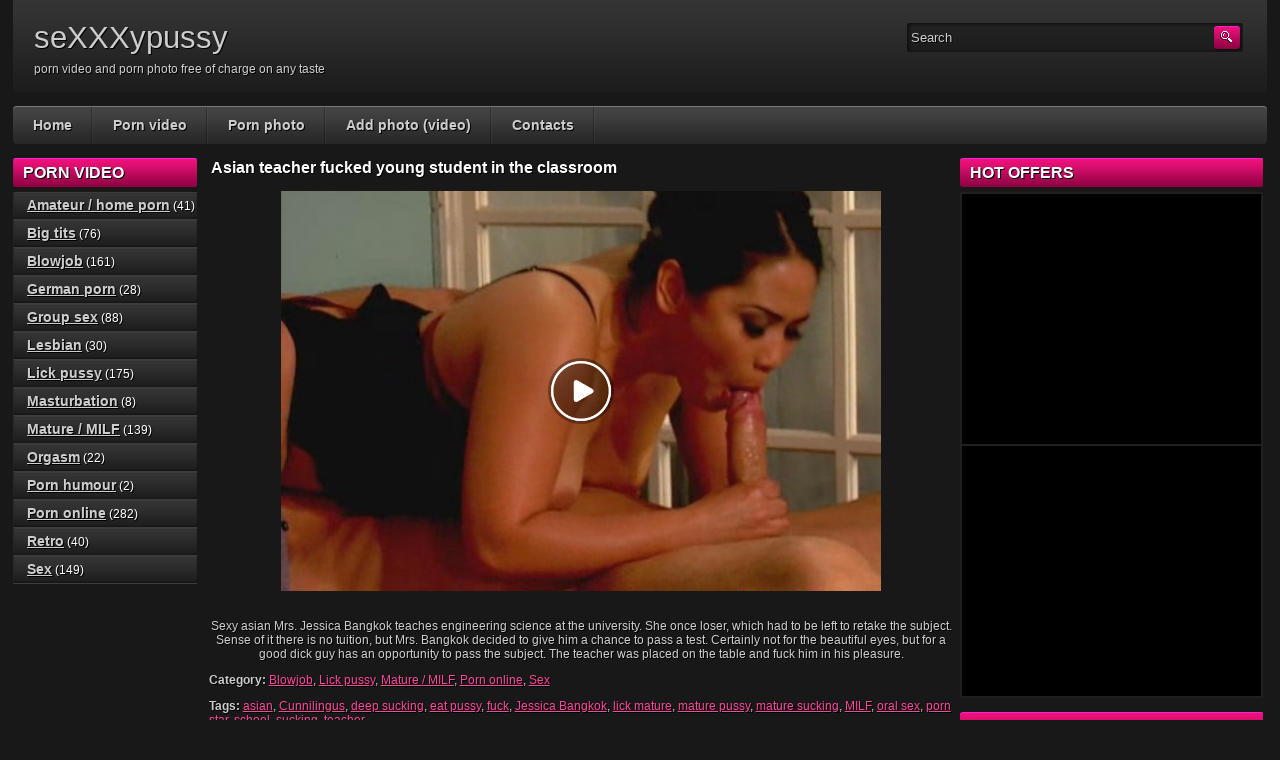

--- FILE ---
content_type: text/html; charset=UTF-8
request_url: http://sexxxypussy.com/asian-teacher-fucked-young-student-in-the-classroom/
body_size: 12694
content:
<!DOCTYPE html PUBLIC "-//W3C//DTD XHTML 1.0 Transitional//EN" "http://www.w3.org/TR/xhtml1/DTD/xhtml1-transitional.dtd">
<html xmlns="http://www.w3.org/1999/xhtml" lang="en-US"
	prefix="og: https://ogp.me/ns#" >

    <head>

        <title>Asian teacher fucked young student in the classroom | seXXXypussy</title>

<!--[if lt IE 9]>
<script src="dist/html5shiv.js"></script>
<![endif]-->
        <meta http-equiv="content-type" content="text/html; charset=UTF-8" />
        <meta name="google-site-verification" content="hSlV2LuexVLLiT1lL8WytIgAWoOuIpTGZVyN0vGzX4M" />
	<meta name="prVerify" content="7ddc0b12b67de9655525841adf598106" />
	<meta name="viewport" content="width=device-width, initial-scale=1.0" />
	
	<link href="http://sexxxypussy.com/wp-content/themes/adultvideo-01-pink/style.css" rel="stylesheet" type="text/css" />
        <link rel="alternate" type="application/rss+xml" title="seXXXypussy RSS Feed" href="http://sexxxypussy.com/feed/" />
        <link rel="pingback" href="http://sexxxypussy.com/xmlrpc.php" />
        
        
<!-- All In One SEO Pack 3.7.0[234,292] -->
<meta name="description"  content="Sexy аsian Mrs. Jessica Bangkok teaches engineering science at the university. She once loser, which had to be left to retake the subject." />

<meta name="keywords"  content="asian,cunnilingus,deep sucking,eat pussy,fuck,jessica bangkok,lick mature,mature pussy,mature sucking,milf,oral sex,porn star,school,sucking,teacher,blowjob,lick pussy,mature / milf,porn online,sex" />

<script type="application/ld+json" class="aioseop-schema">{"@context":"https://schema.org","@graph":[{"@type":"Organization","@id":"http://sexxxypussy.com/#organization","url":"http://sexxxypussy.com/","name":"seXXXypussy","sameAs":[]},{"@type":"WebSite","@id":"http://sexxxypussy.com/#website","url":"http://sexxxypussy.com/","name":"seXXXypussy","publisher":{"@id":"http://sexxxypussy.com/#organization"},"potentialAction":{"@type":"SearchAction","target":"http://sexxxypussy.com/?s={search_term_string}","query-input":"required name=search_term_string"}},{"@type":"WebPage","@id":"http://sexxxypussy.com/asian-teacher-fucked-young-student-in-the-classroom/#webpage","url":"http://sexxxypussy.com/asian-teacher-fucked-young-student-in-the-classroom/","inLanguage":"en-US","name":"Asian teacher fucked young student in the classroom","isPartOf":{"@id":"http://sexxxypussy.com/#website"},"breadcrumb":{"@id":"http://sexxxypussy.com/asian-teacher-fucked-young-student-in-the-classroom/#breadcrumblist"},"description":"Sexy аsian Mrs. Jessica Bangkok teaches engineering science at the university. She once loser, which had to be left to retake the subject.","image":{"@type":"ImageObject","@id":"http://sexxxypussy.com/asian-teacher-fucked-young-student-in-the-classroom/#primaryimage","url":"http://sexxxypussy.com/wp-content/uploads/2014/10/ACA-1924_scene_hdv_rg_chunk_2.jpg","width":526,"height":360},"primaryImageOfPage":{"@id":"http://sexxxypussy.com/asian-teacher-fucked-young-student-in-the-classroom/#primaryimage"},"datePublished":"2014-10-22T13:14:55+00:00","dateModified":"2014-10-22T13:14:55+00:00"},{"@type":"Article","@id":"http://sexxxypussy.com/asian-teacher-fucked-young-student-in-the-classroom/#article","isPartOf":{"@id":"http://sexxxypussy.com/asian-teacher-fucked-young-student-in-the-classroom/#webpage"},"author":{"@id":"http://sexxxypussy.com/author/admin/#author"},"headline":"Asian teacher fucked young student in the classroom","datePublished":"2014-10-22T13:14:55+00:00","dateModified":"2014-10-22T13:14:55+00:00","commentCount":0,"mainEntityOfPage":{"@id":"http://sexxxypussy.com/asian-teacher-fucked-young-student-in-the-classroom/#webpage"},"publisher":{"@id":"http://sexxxypussy.com/#organization"},"articleSection":"Blowjob, Lick pussy, Mature / MILF, Porn online, Sex, asian, Cunnilingus, deep sucking, eat pussy, fuck, Jessica Bangkok, lick mature, mature pussy, mature sucking, MILF, oral sex, porn star, school, sucking, teacher","image":{"@type":"ImageObject","@id":"http://sexxxypussy.com/asian-teacher-fucked-young-student-in-the-classroom/#primaryimage","url":"http://sexxxypussy.com/wp-content/uploads/2014/10/ACA-1924_scene_hdv_rg_chunk_2.jpg","width":526,"height":360}},{"@type":"Person","@id":"http://sexxxypussy.com/author/admin/#author","name":"admin","sameAs":[],"image":{"@type":"ImageObject","@id":"http://sexxxypussy.com/#personlogo","url":"http://1.gravatar.com/avatar/4fec6b08c9f37b2af2ef1b67b58ae093?s=96&d=mm&r=g","width":96,"height":96,"caption":"admin"}},{"@type":"BreadcrumbList","@id":"http://sexxxypussy.com/asian-teacher-fucked-young-student-in-the-classroom/#breadcrumblist","itemListElement":[{"@type":"ListItem","position":1,"item":{"@type":"WebPage","@id":"http://sexxxypussy.com/","url":"http://sexxxypussy.com/","name":"seXXXypussy - porn movies and porn photo"}},{"@type":"ListItem","position":2,"item":{"@type":"WebPage","@id":"http://sexxxypussy.com/asian-teacher-fucked-young-student-in-the-classroom/","url":"http://sexxxypussy.com/asian-teacher-fucked-young-student-in-the-classroom/","name":"Asian teacher fucked young student in the classroom"}}]}]}</script>
<link rel="canonical" href="http://sexxxypussy.com/asian-teacher-fucked-young-student-in-the-classroom/" />
<meta property="og:type" content="object" />
<meta property="og:title" content="Asian teacher fucked young student in the classroom | seXXXypussy" />
<meta property="og:description" content="Sexy аsian Mrs. Jessica Bangkok teaches engineering science at the university. She once loser, which had to be left to retake the subject." />
<meta property="og:url" content="http://sexxxypussy.com/asian-teacher-fucked-young-student-in-the-classroom/" />
<meta property="og:site_name" content="seXXXypussy" />
<meta property="og:image" content="http://sexxxypussy.com/wp-content/plugins/all-in-one-seo-pack/images/default-user-image.png" />
<meta name="twitter:card" content="summary" />
<meta name="twitter:title" content="Asian teacher fucked young student in the classroom | seXXXypussy" />
<meta name="twitter:description" content="Sexy аsian Mrs. Jessica Bangkok teaches engineering science at the university. She once loser, which had to be left to retake the subject." />
<meta name="twitter:image" content="http://sexxxypussy.com/wp-content/plugins/all-in-one-seo-pack/images/default-user-image.png" />
<!-- All In One SEO Pack -->
<link rel='dns-prefetch' href='//s.w.org' />
		<script type="text/javascript">
			window._wpemojiSettings = {"baseUrl":"https:\/\/s.w.org\/images\/core\/emoji\/11\/72x72\/","ext":".png","svgUrl":"https:\/\/s.w.org\/images\/core\/emoji\/11\/svg\/","svgExt":".svg","source":{"concatemoji":"http:\/\/sexxxypussy.com\/wp-includes\/js\/wp-emoji-release.min.js?ver=4.9.28"}};
			!function(e,a,t){var n,r,o,i=a.createElement("canvas"),p=i.getContext&&i.getContext("2d");function s(e,t){var a=String.fromCharCode;p.clearRect(0,0,i.width,i.height),p.fillText(a.apply(this,e),0,0);e=i.toDataURL();return p.clearRect(0,0,i.width,i.height),p.fillText(a.apply(this,t),0,0),e===i.toDataURL()}function c(e){var t=a.createElement("script");t.src=e,t.defer=t.type="text/javascript",a.getElementsByTagName("head")[0].appendChild(t)}for(o=Array("flag","emoji"),t.supports={everything:!0,everythingExceptFlag:!0},r=0;r<o.length;r++)t.supports[o[r]]=function(e){if(!p||!p.fillText)return!1;switch(p.textBaseline="top",p.font="600 32px Arial",e){case"flag":return s([55356,56826,55356,56819],[55356,56826,8203,55356,56819])?!1:!s([55356,57332,56128,56423,56128,56418,56128,56421,56128,56430,56128,56423,56128,56447],[55356,57332,8203,56128,56423,8203,56128,56418,8203,56128,56421,8203,56128,56430,8203,56128,56423,8203,56128,56447]);case"emoji":return!s([55358,56760,9792,65039],[55358,56760,8203,9792,65039])}return!1}(o[r]),t.supports.everything=t.supports.everything&&t.supports[o[r]],"flag"!==o[r]&&(t.supports.everythingExceptFlag=t.supports.everythingExceptFlag&&t.supports[o[r]]);t.supports.everythingExceptFlag=t.supports.everythingExceptFlag&&!t.supports.flag,t.DOMReady=!1,t.readyCallback=function(){t.DOMReady=!0},t.supports.everything||(n=function(){t.readyCallback()},a.addEventListener?(a.addEventListener("DOMContentLoaded",n,!1),e.addEventListener("load",n,!1)):(e.attachEvent("onload",n),a.attachEvent("onreadystatechange",function(){"complete"===a.readyState&&t.readyCallback()})),(n=t.source||{}).concatemoji?c(n.concatemoji):n.wpemoji&&n.twemoji&&(c(n.twemoji),c(n.wpemoji)))}(window,document,window._wpemojiSettings);
		</script>
		<style type="text/css">
img.wp-smiley,
img.emoji {
	display: inline !important;
	border: none !important;
	box-shadow: none !important;
	height: 1em !important;
	width: 1em !important;
	margin: 0 .07em !important;
	vertical-align: -0.1em !important;
	background: none !important;
	padding: 0 !important;
}
</style>
<link rel='stylesheet' id='fv_flowplayer-css'  href='http://sexxxypussy.com/wp-content/fv-flowplayer-custom/style-1.css?ver=1532416461' type='text/css' media='all' />
<link rel='stylesheet' id='wp-postratings-css'  href='http://sexxxypussy.com/wp-content/plugins/wp-postratings/css/postratings-css.css?ver=1.89' type='text/css' media='all' />
<link rel='stylesheet' id='wp-pagenavi-css'  href='http://sexxxypussy.com/wp-content/plugins/wp-pagenavi/pagenavi-css.css?ver=2.70' type='text/css' media='all' />
<script type='text/javascript' src='http://sexxxypussy.com/wp-includes/js/jquery/jquery.js?ver=1.12.4'></script>
<script type='text/javascript' src='http://sexxxypussy.com/wp-includes/js/jquery/jquery-migrate.min.js?ver=1.4.1'></script>
<script type='text/javascript' src='http://sexxxypussy.com/wp-includes/js/swfobject.js?ver=2.2-20120417'></script>
<script type='text/javascript' src='http://sexxxypussy.com/index.php?wordtube-js=true&#038;ver=2.0'></script>
<link rel='https://api.w.org/' href='http://sexxxypussy.com/wp-json/' />
<link rel="alternate" type="application/json+oembed" href="http://sexxxypussy.com/wp-json/oembed/1.0/embed?url=http%3A%2F%2Fsexxxypussy.com%2Fasian-teacher-fucked-young-student-in-the-classroom%2F" />
<link rel="alternate" type="text/xml+oembed" href="http://sexxxypussy.com/wp-json/oembed/1.0/embed?url=http%3A%2F%2Fsexxxypussy.com%2Fasian-teacher-fucked-young-student-in-the-classroom%2F&#038;format=xml" />
<!-- <meta name="NextGEN" version="3.0.1" /> -->
<link id='MediaRSS' rel='alternate' type='application/rss+xml' title='NextGEN Gallery RSS Feed' href='http://sexxxypussy.com/wp-content/plugins/nextgen-gallery/products/photocrati_nextgen/modules/ngglegacy/xml/media-rss.php' />
        
        <script src="http://sexxxypussy.com/wp-content/themes/adultvideo-01-pink/js/jquery.tools.min.js" type="text/javascript"></script>

        <script src="http://sexxxypussy.com/wp-content/themes/adultvideo-01-pink/js/init.js" type="text/javascript"></script>
<script type="text/javascript">
		$(document).ready(function(){
			var touch = $('#touch-menu');
		    var menu = $('.nav');
		 
		    $(touch).on('click', function(e) {
		        e.preventDefault();
		        menu.slideToggle();
		    });
		    $(window).resize(function(){
		        var wid = $(window).width();
		        if(wid > 760 && menu.is(':hidden')) {
		            menu.removeAttr('style');
		        }
		    });
		});
	</script>
<script type="text/javascript">
		jQuery(document).ready(function($) {
			$('.icon-menu').click(function(event) {
				$('.sidebar').toggleClass('active');
			});
		});
	</script>

    </head>

    <body>
    
        <div class="header">
            
            <div class="info">
                
                                    
                    <div class="sitename"><a href="http://sexxxypussy.com" title="seXXXypussy">seXXXypussy</a></div>
                    
                                    
                <p>porn video and porn photo free of charge on any taste</p>
            
            </div>
            
            <div class="user-bar">
                
                <form method="post" action="http://sexxxypussy.com/">
                    
                    <input type="text" class="search-form" name="s" onfocus="javascript: if(this.value == 'Search') this.value = '';" onblur="javascript: if(this.value == '') { this.value = 'Search';}" value="Search" />
                    <input type="submit" class="search-button" value="" />
                
                </form>
                
                <div class="clear"></div>
                
                
                
                
            
            </div>
    
        </div>
    
        <div class="navigation">
            
            <ul id="menu-menu" class="menu"><li id="menu-item-2357" class="menu-item menu-item-type-custom menu-item-object-custom menu-item-home menu-item-2357"><a href="http://sexxxypussy.com/">Home</a></li>
<li id="menu-item-2416" class="menu-item menu-item-type-post_type menu-item-object-page current_page_parent menu-item-2416"><a href="http://sexxxypussy.com/blog/">Porn video</a></li>
<li id="menu-item-2417" class="menu-item menu-item-type-post_type menu-item-object-page menu-item-2417"><a href="http://sexxxypussy.com/photo/">Porn photo</a></li>
<li id="menu-item-2414" class="menu-item menu-item-type-post_type menu-item-object-page menu-item-2414"><a href="http://sexxxypussy.com/add/">Add photo (video)</a></li>
<li id="menu-item-2415" class="menu-item menu-item-type-post_type menu-item-object-page menu-item-2415"><a href="http://sexxxypussy.com/contacts/">Contacts</a></li>
</ul><div class="icon-menu">
			<span class="divide"></span>
			<span class="divide"></span>
			<span class="divide"></span>
		</div>

	<a href="#" id="touch-menu">Menu</a>
<nav>
	<ul class="nav clearfix">
	    <li><a href="/">Home</a></li>
	    <li><a href="/blog/">Porn video</a></li>
	    <li><a href="/photo/">Porn photo</a></li>
	    <li><a href="/add/">Add photo (video)</a></li>
	    <li><a href="/contacts/">Contacts</a></li>
	</ul>
</nav>
            
        </div>    
    <div class="main">
    
        <div class="content">
        
            <div class="posts">
                
                
            <h1 class="post-title">Asian teacher fucked young student in the classroom</h1>
            
            <div class="post-date"></div>
                    
            <div class="single-post">
                        
                <p><span id="more-2323"></span></p>
<div id="wpfp_e529f88df1062efaf6eb1d3d3203bc21" data-item="{&quot;sources&quot;:[{&quot;src&quot;:&quot;http:\/\/video.sexxxypussy.com\/2014\/10\/ACA-1924_scene_hdv_rg_chunk_2.flv&quot;,&quot;type&quot;:&quot;video\/flash&quot;}]}" class="flowplayer no-brand is-splash fvp-play-button" data-embed="false" style="max-width: 600px; max-height: 400px; background-image: url(http://sexxxypussy.com/wp-content/uploads/2014/10/ACA-1924_scene_hdv_rg_chunk_2.jpg);" data-ratio="0.6667">
	<div class="fp-ratio" style="padding-top: 66.67%"></div>
<div class='fvp-share-bar'><ul class="fvp-sharing">
    <li><a class="sharing-facebook" href="https://www.facebook.com/sharer/sharer.php?u=http%3A%2F%2Fsexxxypussy.com%2Fasian-teacher-fucked-young-student-in-the-classroom%2F" target="_blank">Facebook</a></li>
    <li><a class="sharing-twitter" href="https://twitter.com/home?status=Asian+teacher+fucked+young+student+in+the+classroom++http%3A%2F%2Fsexxxypussy.com%2Fasian-teacher-fucked-young-student-in-the-classroom%2F" target="_blank">Twitter</a></li>
    <li><a class="sharing-google" href="https://plus.google.com/share?url=http%3A%2F%2Fsexxxypussy.com%2Fasian-teacher-fucked-young-student-in-the-classroom%2F" target="_blank">Google+</a></li>
    <li><a class="sharing-email" href="mailto:?body=Check%20out%20the%20amazing%20video%20here%3A%20http%3A%2F%2Fsexxxypussy.com%2Fasian-teacher-fucked-young-student-in-the-classroom%2F" target="_blank">Email</a></li></ul></div>
</div>

<p style="text-align: center;">Sexy аsian Mrs. Jessica Bangkok teaches engineering science at the university. She once loser, which had to be left to retake the subject. Sense of it there is no tuition, but Mrs. Bangkok decided to give him a chance to pass a test. Certainly not for the beautiful eyes, but for a good dick guy has an opportunity to pass the subject. The teacher was placed on the table and fuck him in his pleasure.</p>
                
                <div class="clear"></div>
                        
                <!--googleoff: index--><p><strong>Category:</strong> <a href="http://sexxxypussy.com/category/blowjob/" rel="category tag">Blowjob</a>, <a href="http://sexxxypussy.com/category/lick-pussy/" rel="category tag">Lick pussy</a>, <a href="http://sexxxypussy.com/category/mature/" rel="category tag">Mature / MILF</a>, <a href="http://sexxxypussy.com/category/online/" rel="category tag">Porn online</a>, <a href="http://sexxxypussy.com/category/sex/" rel="category tag">Sex</a></p>
								
	<p class="tags"><strong>Tags:</strong> <a href="http://sexxxypussy.com/tag/asian/" rel="tag">asian</a>, <a href="http://sexxxypussy.com/tag/cunnilingus/" rel="tag">Cunnilingus</a>, <a href="http://sexxxypussy.com/tag/deep-sucking/" rel="tag">deep sucking</a>, <a href="http://sexxxypussy.com/tag/eat-pussy/" rel="tag">eat pussy</a>, <a href="http://sexxxypussy.com/tag/fuck/" rel="tag">fuck</a>, <a href="http://sexxxypussy.com/tag/jessica-bangkok/" rel="tag">Jessica Bangkok</a>, <a href="http://sexxxypussy.com/tag/lick-mature/" rel="tag">lick mature</a>, <a href="http://sexxxypussy.com/tag/mature-pussy/" rel="tag">mature pussy</a>, <a href="http://sexxxypussy.com/tag/mature-sucking/" rel="tag">mature sucking</a>, <a href="http://sexxxypussy.com/tag/milf/" rel="tag">MILF</a>, <a href="http://sexxxypussy.com/tag/oral-sex/" rel="tag">oral sex</a>, <a href="http://sexxxypussy.com/tag/porn-star/" rel="tag">porn star</a>, <a href="http://sexxxypussy.com/tag/school/" rel="tag">school</a>, <a href="http://sexxxypussy.com/tag/sucking/" rel="tag">sucking</a>, <a href="http://sexxxypussy.com/tag/teacher/" rel="tag">teacher</a></p><!--googleon: index-->
								
	<p><strong>Views:</strong> 4,332 views</p>	<div class="rating"><strong>Ratings:</strong> <div id="post-ratings-2323" class="post-ratings" itemscope itemtype="http://schema.org/Article" data-nonce="8aa16d1146"><img id="rating_2323_1" src="http://sexxxypussy.com/wp-content/plugins/wp-postratings/images/stars_crystal/rating_off.gif" alt="1 звезда" title="1 звезда" onmouseover="current_rating(2323, 1, '1 звезда');" onmouseout="ratings_off(0, 0, 0);" onclick="rate_post();" onkeypress="rate_post();" style="cursor: pointer; border: 0px;" /><img id="rating_2323_2" src="http://sexxxypussy.com/wp-content/plugins/wp-postratings/images/stars_crystal/rating_off.gif" alt="2 звезды" title="2 звезды" onmouseover="current_rating(2323, 2, '2 звезды');" onmouseout="ratings_off(0, 0, 0);" onclick="rate_post();" onkeypress="rate_post();" style="cursor: pointer; border: 0px;" /><img id="rating_2323_3" src="http://sexxxypussy.com/wp-content/plugins/wp-postratings/images/stars_crystal/rating_off.gif" alt="3 звезды" title="3 звезды" onmouseover="current_rating(2323, 3, '3 звезды');" onmouseout="ratings_off(0, 0, 0);" onclick="rate_post();" onkeypress="rate_post();" style="cursor: pointer; border: 0px;" /><img id="rating_2323_4" src="http://sexxxypussy.com/wp-content/plugins/wp-postratings/images/stars_crystal/rating_off.gif" alt="4 звезды" title="4 звезды" onmouseover="current_rating(2323, 4, '4 звезды');" onmouseout="ratings_off(0, 0, 0);" onclick="rate_post();" onkeypress="rate_post();" style="cursor: pointer; border: 0px;" /><img id="rating_2323_5" src="http://sexxxypussy.com/wp-content/plugins/wp-postratings/images/stars_crystal/rating_off.gif" alt="5 звезд" title="5 звезд" onmouseover="current_rating(2323, 5, '5 звезд');" onmouseout="ratings_off(0, 0, 0);" onclick="rate_post();" onkeypress="rate_post();" style="cursor: pointer; border: 0px;" /> (Did not yet estimate)<br /><span class="post-ratings-text" id="ratings_2323_text"></span><meta itemprop="name" content="Asian teacher fucked young student in the classroom" /><meta itemprop="headline" content="Asian teacher fucked young student in the classroom" /><meta itemprop="description" content="" /><meta itemprop="datePublished" content="2014-10-22T16:14:55+00:00" /><meta itemprop="dateModified" content="2014-10-22T16:14:55+00:00" /><meta itemprop="url" content="http://sexxxypussy.com/asian-teacher-fucked-young-student-in-the-classroom/" /><meta itemprop="author" content="admin" /><meta itemprop="mainEntityOfPage" content="http://sexxxypussy.com/asian-teacher-fucked-young-student-in-the-classroom/" /><div style="display: none;" itemprop="image" itemscope itemtype="https://schema.org/ImageObject"><meta itemprop="url" content="http://sexxxypussy.com/wp-content/uploads/2014/10/ACA-1924_scene_hdv_rg_chunk_2-200x200.jpg" /><meta itemprop="width" content="200" /><meta itemprop="height" content="200" /></div><div style="display: none;" itemprop="publisher" itemscope itemtype="https://schema.org/Organization"><meta itemprop="name" content="seXXXypussy" /><meta itemprop="url" content="http://sexxxypussy.com" /><div itemprop="logo" itemscope itemtype="https://schema.org/ImageObject"><meta itemprop="url" content="" /></div></div></div><div id="post-ratings-2323-loading" class="post-ratings-loading"><img src="http://sexxxypussy.com/wp-content/plugins/wp-postratings/images/loading.gif" width="16" height="16" class="post-ratings-image" />Loading...</div></div>                        
                <div class="clear"></div>
                    
            </div>
            
            
                
                <div class="post-comments">
                            
                    <div class="total-comments">No comments on "Asian teacher fucked young student in the classroom"</div>
                            
                    <div class="comment-link"><img src="http://sexxxypussy.com/wp-content/themes/adultvideo-01-pink/images/add-comment.png" rel="#comment" alt="Add comment" /></div>
                            
                    <div class="clear"></div>
                        
                </div>
                
                                        
                <div class="add-comment" id="comment">
                    
                                                
                    <form action="http://sexxxypussy.com/wp-comments-post.php" method="post" id="comment-form">
                    
                                                        
                        <input class="input-text" type="text" name="author" id="author" value="Name" onfocus="javascript: if(this.value == 'Name') this.value = '';" onblur="javascript: if(this.value == '') { this.value = 'Name';}" />
                                
                        
                                
                        
                        
                                                        
                        <textarea class="input-textarea" name="comment" id="comment" onfocus="javascript: if(this.value == 'Your comment...') this.value = '';" onblur="javascript: if(this.value == '') { this.value = 'Your comment...';}">Your comment...</textarea>
                                
                        <input class="input-submit" name="submit" id="submit" type="submit" value="" />
                        
                        <input type="hidden" name="comment_post_ID" id="comment_post_ID" value="2323" />
                        
                        <p style="display: none;"><input type="hidden" id="akismet_comment_nonce" name="akismet_comment_nonce" value="b357a2faf2" /></p><p style="display: none;"><input type="hidden" id="ak_js" name="ak_js" value="123"/></p>                        
                        <div class="clear"></div>
                        
                        <br />
                        
                        <p>Allowed tags: &lt;a href=&quot;&quot; title=&quot;&quot;&gt; &lt;abbr title=&quot;&quot;&gt; &lt;acronym title=&quot;&quot;&gt; &lt;b&gt; &lt;blockquote cite=&quot;&quot;&gt; &lt;cite&gt; &lt;code&gt; &lt;del datetime=&quot;&quot;&gt; &lt;em&gt; &lt;i&gt; &lt;q cite=&quot;&quot;&gt; &lt;s&gt; &lt;strike&gt; &lt;strong&gt; </p>
                            
                    </form>
                    
                                            
                </div>
                
                                

                
            <h3 class="post-title">Related videos</h3>
                
                        
            <div class="post" id="post-350">
                    
                <a href="http://sexxxypussy.com/home-sex-video-of-sex/" title="Home sex"><img width="240" height="180" src="http://sexxxypussy.com/wp-content/uploads/2009/01/8e2100e57013-300x225.jpg" class="attachment-240x180 size-240x180 wp-post-image" alt="Home sex" title="" srcset="http://sexxxypussy.com/wp-content/uploads/2009/01/8e2100e57013-300x225.jpg 300w, http://sexxxypussy.com/wp-content/uploads/2009/01/8e2100e57013.jpg 320w" sizes="(max-width: 240px) 100vw, 240px" /></a>
                
                                        
                <div class="link"><a href="http://sexxxypussy.com/home-sex-video-of-sex/">Home sex</a></div>
                
                <span>Added: January 26, 2009 at 2:45 am</span>
                        
                <span>Tags: <a href="http://sexxxypussy.com/tag/fuck/" rel="tag">fuck</a>, <a href="http://sexxxypussy.com/tag/home-porno/" rel="tag">home porno</a>, <a href="http://sexxxypussy.com/tag/home-video/" rel="tag">home video</a>, <a href="http://sexxxypussy.com/tag/sex/" rel="tag">Sex</a></span>
                    
            </div>

                        
            <div class="post" id="post-2057">
                    
                <a href="http://sexxxypussy.com/group-sex-in-the-woods/" title="Group sex in the woods"><img width="240" height="180" src="http://sexxxypussy.com/wp-content/uploads/2013/02/thumbsll_0013-300x225.jpg" class="attachment-240x180 size-240x180 wp-post-image" alt="Group sex in the woods" title="" srcset="http://sexxxypussy.com/wp-content/uploads/2013/02/thumbsll_0013-300x225.jpg 300w, http://sexxxypussy.com/wp-content/uploads/2013/02/thumbsll_0013.jpg 400w" sizes="(max-width: 240px) 100vw, 240px" /></a>
                
                <div class="duration">03:05</div>                        
                <div class="link"><a href="http://sexxxypussy.com/group-sex-in-the-woods/">Group sex in the woods</a></div>
                
                <span>Added: February 23, 2013 at 11:38 pm</span>
                        
                <span>Tags: <a href="http://sexxxypussy.com/tag/blonde/" rel="tag">blonde</a>, <a href="http://sexxxypussy.com/tag/blowjob/" rel="tag">Blowjob</a>, <a href="http://sexxxypussy.com/tag/fuck/" rel="tag">fuck</a>, <a href="http://sexxxypussy.com/tag/gangbang/" rel="tag">gangbang</a>, <a href="http://sexxxypussy.com/tag/german/" rel="tag">German</a>, <a href="http://sexxxypussy.com/tag/orgy/" rel="tag">orgy</a>, <a href="http://sexxxypussy.com/tag/outdoor/" rel="tag">outdoor</a>, <a href="http://sexxxypussy.com/tag/sex/" rel="tag">Sex</a>, <a href="http://sexxxypussy.com/tag/sucking/" rel="tag">sucking</a>, <a href="http://sexxxypussy.com/tag/vintage/" rel="tag">vintage</a></span>
                    
            </div>

                        
            <div class="post" id="post-1643">
                    
                <a href="http://sexxxypussy.com/well-licking-cunt-gabriella-banks/" title="Well licking cunt Gabriella Banks"><img width="240" height="180" src="http://sexxxypussy.com/wp-content/uploads/2012/06/thumbsll_108-300x225.jpg" class="attachment-240x180 size-240x180 wp-post-image" alt="Well licking cunt Gabriella Banks" title="" srcset="http://sexxxypussy.com/wp-content/uploads/2012/06/thumbsll_108-300x225.jpg 300w, http://sexxxypussy.com/wp-content/uploads/2012/06/thumbsll_108.jpg 400w" sizes="(max-width: 240px) 100vw, 240px" /></a>
                
                <div class="duration">03:03</div>                        
                <div class="link"><a href="http://sexxxypussy.com/well-licking-cunt-gabriella-banks/">Well licking cunt Gabriella Banks</a></div>
                
                <span>Added: June 2, 2012 at 4:33 pm</span>
                        
                <span>Tags: <a href="http://sexxxypussy.com/tag/cunnilingus/" rel="tag">Cunnilingus</a>, <a href="http://sexxxypussy.com/tag/gabriella-banks/" rel="tag">Gabriella Banks</a>, <a href="http://sexxxypussy.com/tag/guy-licks-pussy/" rel="tag">guy licks pussy</a>, <a href="http://sexxxypussy.com/tag/large-breast/" rel="tag">large breast</a>, <a href="http://sexxxypussy.com/tag/lick/" rel="tag">lick</a>, <a href="http://sexxxypussy.com/tag/mature-pussy/" rel="tag">mature pussy</a>, <a href="http://sexxxypussy.com/tag/milf/" rel="tag">MILF</a>, <a href="http://sexxxypussy.com/tag/porn-star/" rel="tag">porn star</a>, <a href="http://sexxxypussy.com/tag/pussy-lick/" rel="tag">pussy lick</a></span>
                    
            </div>

                        
            <div class="post" id="post-2319">
                    
                <a href="http://sexxxypussy.com/german-maid-fuck-boss/" title="German maid fuck boss"><img width="236" height="180" src="http://sexxxypussy.com/wp-content/uploads/2014/10/German-maids-fuck-their-boss.jpg" class="attachment-240x180 size-240x180 wp-post-image" alt="German maid fuck boss" title="" srcset="http://sexxxypussy.com/wp-content/uploads/2014/10/German-maids-fuck-their-boss.jpg 592w, http://sexxxypussy.com/wp-content/uploads/2014/10/German-maids-fuck-their-boss-300x228.jpg 300w" sizes="(max-width: 236px) 100vw, 236px" /></a>
                
                <div class="duration">07:33</div>                        
                <div class="link"><a href="http://sexxxypussy.com/german-maid-fuck-boss/">German maid fuck boss</a></div>
                
                <span>Added: October 17, 2014 at 5:51 am</span>
                        
                <span>Tags: <a href="http://sexxxypussy.com/tag/anal/" rel="tag">anal</a>, <a href="http://sexxxypussy.com/tag/ass/" rel="tag">ass</a>, <a href="http://sexxxypussy.com/tag/cunnilingus/" rel="tag">Cunnilingus</a>, <a href="http://sexxxypussy.com/tag/eat-pussy/" rel="tag">eat pussy</a>, <a href="http://sexxxypussy.com/tag/fuck/" rel="tag">fuck</a>, <a href="http://sexxxypussy.com/tag/german/" rel="tag">German</a>, <a href="http://sexxxypussy.com/tag/guy-licks-pussy/" rel="tag">guy licks pussy</a>, <a href="http://sexxxypussy.com/tag/lick/" rel="tag">lick</a>, <a href="http://sexxxypussy.com/tag/oral-sex/" rel="tag">oral sex</a>, <a href="http://sexxxypussy.com/tag/orgy/" rel="tag">orgy</a>, <a href="http://sexxxypussy.com/tag/two-girls/" rel="tag">two girls</a>, <a href="http://sexxxypussy.com/tag/vintage/" rel="tag">vintage</a></span>
                    
            </div>

                        
            <div class="post" id="post-1894">
                    
                <a href="http://sexxxypussy.com/two-black-fuck-for-the-insatiable-gianna/" title="Two black fuck for the insatiable Gianna"><img width="240" height="180" src="http://sexxxypussy.com/wp-content/uploads/2012/07/14-300x225.jpg" class="attachment-240x180 size-240x180 wp-post-image" alt="Two black fuck for the insatiable Gianna" title="" srcset="http://sexxxypussy.com/wp-content/uploads/2012/07/14-300x225.jpg 300w, http://sexxxypussy.com/wp-content/uploads/2012/07/14.jpg 480w" sizes="(max-width: 240px) 100vw, 240px" /></a>
                
                <div class="duration">03:09</div>                        
                <div class="link"><a href="http://sexxxypussy.com/two-black-fuck-for-the-insatiable-gianna/">Two black fuck for the insatiable...</a></div>
                
                <span>Added: July 28, 2012 at 11:42 am</span>
                        
                <span>Tags: <a href="http://sexxxypussy.com/tag/black/" rel="tag">black</a>, <a href="http://sexxxypussy.com/tag/blowjob/" rel="tag">Blowjob</a>, <a href="http://sexxxypussy.com/tag/boobs/" rel="tag">boobs</a>, <a href="http://sexxxypussy.com/tag/deep-sucking/" rel="tag">deep sucking</a>, <a href="http://sexxxypussy.com/tag/fuck/" rel="tag">fuck</a>, <a href="http://sexxxypussy.com/tag/gianna-michaels/" rel="tag">Gianna Michaels</a>, <a href="http://sexxxypussy.com/tag/huge-tits/" rel="tag">huge tits</a>, <a href="http://sexxxypussy.com/tag/large-breast/" rel="tag">large breast</a>, <a href="http://sexxxypussy.com/tag/massive-tits/" rel="tag">massive tits</a>, <a href="http://sexxxypussy.com/tag/orgy/" rel="tag">orgy</a>, <a href="http://sexxxypussy.com/tag/porn-star/" rel="tag">porn star</a>, <a href="http://sexxxypussy.com/tag/sex/" rel="tag">Sex</a>, <a href="http://sexxxypussy.com/tag/sucking/" rel="tag">sucking</a></span>
                    
            </div>

                        
            <div class="post" id="post-1573">
                    
                <a href="http://sexxxypussy.com/oral-mature-sharon-woods/" title="Oral mature Sharon Woods"><img width="240" height="180" src="http://sexxxypussy.com/wp-content/uploads/2012/05/thumbsll_238-300x225.jpg" class="attachment-240x180 size-240x180 wp-post-image" alt="Oral mature Sharon Woods" title="" srcset="http://sexxxypussy.com/wp-content/uploads/2012/05/thumbsll_238-300x225.jpg 300w, http://sexxxypussy.com/wp-content/uploads/2012/05/thumbsll_238.jpg 400w" sizes="(max-width: 240px) 100vw, 240px" /></a>
                
                <div class="duration">03:03</div>                        
                <div class="link"><a href="http://sexxxypussy.com/oral-mature-sharon-woods/">Oral mature Sharon Woods</a></div>
                
                <span>Added: May 11, 2012 at 10:05 pm</span>
                        
                <span>Tags: <a href="http://sexxxypussy.com/tag/blonde/" rel="tag">blonde</a>, <a href="http://sexxxypussy.com/tag/blowjob/" rel="tag">Blowjob</a>, <a href="http://sexxxypussy.com/tag/cunnilingus/" rel="tag">Cunnilingus</a>, <a href="http://sexxxypussy.com/tag/guy-licks-pussy/" rel="tag">guy licks pussy</a>, <a href="http://sexxxypussy.com/tag/lick/" rel="tag">lick</a>, <a href="http://sexxxypussy.com/tag/lick-mature/" rel="tag">lick mature</a>, <a href="http://sexxxypussy.com/tag/mature-pussy/" rel="tag">mature pussy</a>, <a href="http://sexxxypussy.com/tag/mature-sucking/" rel="tag">mature sucking</a>, <a href="http://sexxxypussy.com/tag/milf/" rel="tag">MILF</a>, <a href="http://sexxxypussy.com/tag/oral-sex/" rel="tag">oral sex</a>, <a href="http://sexxxypussy.com/tag/porn-star/" rel="tag">porn star</a>, <a href="http://sexxxypussy.com/tag/pussy-lick/" rel="tag">pussy lick</a>, <a href="http://sexxxypussy.com/tag/sharon-woods/" rel="tag">Sharon Woods</a>, <a href="http://sexxxypussy.com/tag/sucking/" rel="tag">sucking</a></span>
                    
            </div>

                        
            <div class="clear"></div>
            
                                
            <div class="clear"></div>
        
            </div>
            
                            <div class="sidebar">
                    
                    <h3>Porn video</h3>		<ul>
	<li class="cat-item cat-item-11"><a href="http://sexxxypussy.com/category/amateur/" title="Homemade amateur porn - video captured simple men and women, who are not professional actors. Some have removed it for your personal viewing at home and not going to upload it for everyone to see, but many on the contrary. Whatever it was, but all of them like to fuck on camera and that is why amateur porn many liked it. Private home porn attracts their fans sincerity and not fake passion. All experiences, moaning orgasms, here are real.">Amateur / home porn</a> (41)
</li>
	<li class="cat-item cat-item-29"><a href="http://sexxxypussy.com/category/big-tits/" >Big tits</a> (76)
</li>
	<li class="cat-item cat-item-3"><a href="http://sexxxypussy.com/category/blowjob/" >Blowjob</a> (161)
</li>
	<li class="cat-item cat-item-94"><a href="http://sexxxypussy.com/category/german-porn/" >German porn</a> (28)
</li>
	<li class="cat-item cat-item-14"><a href="http://sexxxypussy.com/category/group-sex/" title="Group sex is sex fun loving fun of people without complexes. Even in ancient times, the emperors liked to insane Orgy in their palaces. There&#039;s fuck all in a row and everything that moves. This section contains the online video of the various group sex: lesbian, swing, gang bang, porn party with lots of fuck people.">Group sex</a> (88)
</li>
	<li class="cat-item cat-item-4"><a href="http://sexxxypussy.com/category/lesbians/" title="If you are looking for a free video of lesbians, then you&#039;ve come to the right place. This section contains the rollers with the best hot lesbian sex. Girls pussy lick, fuck strap-on, in every way enlighten each other. Here are the lesbians of all ages and nationalities. Mature lesbians with joy share their experiences with the young girl.">Lesbian</a> (30)
</li>
	<li class="cat-item cat-item-200"><a href="http://sexxxypussy.com/category/lick-pussy/" title="Cunnilingus (pussy licking) is when a man caresses tongue, lips of the woman&#039;s genitals. This weasel like both women and men and pleasure for both of them. There are many ways, techniques and postures for cunnilingus. In this section collected videos that will help You learn more about cunnilingus and give your girl an unforgettable pleasure. Licking pussy is one of the most reliable ways to bring a girl to orgasm. Navryatli find a girl, who would not have liked this crazy oral caress, when she lick cunt.">Lick pussy</a> (175)
</li>
	<li class="cat-item cat-item-120"><a href="http://sexxxypussy.com/category/masturbation-2/" >Masturbation</a> (8)
</li>
	<li class="cat-item cat-item-33"><a href="http://sexxxypussy.com/category/mature/" title="Porn mature women (MILF). Experienced, sexy, mature ladies show how to have sex, blowjobs. Sexy mommy will give odds to any young girls and fuck anyone. They give in the ass, take in the mouth and give lick her cunt.">Mature / MILF</a> (139)
</li>
	<li class="cat-item cat-item-199"><a href="http://sexxxypussy.com/category/orgasm/" title="Videos passionate and very exciting female orgasms.">Orgasm</a> (22)
</li>
	<li class="cat-item cat-item-8"><a href="http://sexxxypussy.com/category/prikol/" >Porn humour</a> (2)
</li>
	<li class="cat-item cat-item-9"><a href="http://sexxxypussy.com/category/online/" >Porn online</a> (282)
</li>
	<li class="cat-item cat-item-70"><a href="http://sexxxypussy.com/category/retro/" title="Old porn very interesting, it is and sexual talent actresses and exquisite taste of directors. The middle of the last century many call the golden age of porn. A lot of old retro xxx movies and actresses have become legends and occupied an honourable place in the history of the development of the industry for adults. In this section collected videos vintage video, which many will remember those glorious times. See the old retro porn and enjoy the sexy and horny girls of those times.">Retro</a> (40)
</li>
	<li class="cat-item cat-item-10"><a href="http://sexxxypussy.com/category/sex/" >Sex</a> (149)
</li>
		</ul>
                    
                    <div class="clear"></div>
            
                </div>
        
        </div>
        
                    <div class="adsbar">
                
                <!--Right sidebar 300x250 banners block, remove if not used-->
            
                                <h3>Hot Offers</h3>
                
                <div class="ad300x250 adfirst">
                
                    

            
                </div>
            
                <div class="ad300x250">
                
                    
            
                </div>                
                <!--End of banners block, don't remove anything after this line-->
                
                <h3>Photo visitors</h3><div class="ngg_slideshow widget">
    

<div class="ngg-slideshow-image-list ngg-slideshow-nojs" id="ngg-slideshow-d0b7422efb4770f1283c019c00f93007-9477195550-image-list">
	<div id="ngg-image-0" class="ngg-gallery-slideshow-image" >
		<img data-image-id='56'
		     title=""
		     alt="100_4874.JPG"
		     src="http://sexxxypussy.com/wp-content/gallery/foto_uzer/100_4874.JPG"
		     width="195"
		     height="260"/>
		</div> 
<div id="ngg-image-1" class="ngg-gallery-slideshow-image" >
		<img data-image-id='57'
		     title=""
		     alt="100_4882.JPG"
		     src="http://sexxxypussy.com/wp-content/gallery/foto_uzer/100_4882.JPG"
		     width="195"
		     height="260"/>
		</div> 
<div id="ngg-image-2" class="ngg-gallery-slideshow-image" >
		<img data-image-id='58'
		     title=""
		     alt="100_4896.JPG"
		     src="http://sexxxypussy.com/wp-content/gallery/foto_uzer/100_4896.JPG"
		     width="300"
		     height="225"/>
		</div> 
<div id="ngg-image-3" class="ngg-gallery-slideshow-image" >
		<img data-image-id='49'
		     title=""
		     alt="090221n 29.jpg"
		     src="http://sexxxypussy.com/wp-content/gallery/foto_uzer/090221n%2029.jpg"
		     width="300"
		     height="225"/>
		</div> 
<div id="ngg-image-4" class="ngg-gallery-slideshow-image" >
		<img data-image-id='52'
		     title=""
		     alt="231562.jpg"
		     src="http://sexxxypussy.com/wp-content/gallery/foto_uzer/231562.jpg"
		     width="300"
		     height="179"/>
		</div> 
<div id="ngg-image-5" class="ngg-gallery-slideshow-image" >
		<img data-image-id='51'
		     title=""
		     alt="2313.jpg"
		     src="http://sexxxypussy.com/wp-content/gallery/foto_uzer/2313.jpg"
		     width="300"
		     height="179"/>
		</div> 
<div id="ngg-image-6" class="ngg-gallery-slideshow-image" >
		<img data-image-id='50'
		     title=""
		     alt="2311.jpg"
		     src="http://sexxxypussy.com/wp-content/gallery/foto_uzer/2311.jpg"
		     width="300"
		     height="179"/>
		</div> 
<div id="ngg-image-7" class="ngg-gallery-slideshow-image" >
		<img data-image-id='48'
		     title=""
		     alt="080213.jpg"
		     src="http://sexxxypussy.com/wp-content/gallery/foto_uzer/080213.jpg"
		     width="300"
		     height="181"/>
		</div> 
<div id="ngg-image-8" class="ngg-gallery-slideshow-image" >
		<img data-image-id='55'
		     title=""
		     alt="801030250.jpg"
		     src="http://sexxxypussy.com/wp-content/gallery/foto_uzer/801030250.jpg"
		     width="300"
		     height="186"/>
		</div> 
<div id="ngg-image-9" class="ngg-gallery-slideshow-image" >
		<img data-image-id='54'
		     title=""
		     alt="80103024.jpg"
		     src="http://sexxxypussy.com/wp-content/gallery/foto_uzer/80103024.jpg"
		     width="300"
		     height="186"/>
		</div> 
<div id="ngg-image-10" class="ngg-gallery-slideshow-image" >
		<img data-image-id='53'
		     title=""
		     alt="80103022.jpg"
		     src="http://sexxxypussy.com/wp-content/gallery/foto_uzer/80103022.jpg"
		     width="300"
		     height="186"/>
		</div> 
</div>
<div class="ngg-galleryoverview ngg-slideshow"
     id="ngg-slideshow-d0b7422efb4770f1283c019c00f93007-9477195550"
     data-placeholder="http://sexxxypussy.com/wp-content/plugins/nextgen-gallery/products/photocrati_nextgen/modules/nextgen_basic_gallery/static/slideshow/placeholder.gif"
     style="max-width: 300px; max-height: 260px;">
	<div class="ngg-slideshow-loader"
	     id="ngg-slideshow-d0b7422efb4770f1283c019c00f93007-9477195550-loader"
	     style="width: 300px; height: 260px;">
		<img src="http://sexxxypussy.com/wp-content/plugins/nextgen-gallery/products/photocrati_nextgen/modules/ngglegacy/images/loader.gif" alt=""/>
	</div>
</div>
<script type="text/javascript">
	jQuery('#ngg-slideshow-d0b7422efb4770f1283c019c00f93007-9477195550-image-list').hide().removeClass('ngg-slideshow-nojs');
	jQuery(function($) {
		jQuery('#ngg-slideshow-d0b7422efb4770f1283c019c00f93007-9477195550').nggShowSlideshow({
			id: 'd0b7422efb4770f1283c019c00f93007',
			fx: 'fade',
			width: 300,
			height: 260,
			domain: 'http://sexxxypussy.com/',
			timeout: 5000		});
	});
</script>
</div>
                    
                <div class="clear"></div>

            </div>
        
        <div class="clear"></div>
        
    </div>
    
        <div class="footer">
            
            <div class="footer-links">
                
                <p>Disclaimer: This site has a zero-tolerance policy against illegal pornography. All sex videos and photos are provided by 3rd parties. We take no responsibility for the content <br /> on any website which we link to, please use your own discretion while surfing the links.</p>
            <!--LiveInternet counter--><script type="text/javascript"><!--
document.write("<a rel='nofollow' href='http://www.liveinternet.ru/click' "+
"target=_blank><img src='//counter.yadro.ru/hit?t50.6;r"+
escape(document.referrer)+((typeof(screen)=="undefined")?"":
";s"+screen.width+"*"+screen.height+"*"+(screen.colorDepth?
screen.colorDepth:screen.pixelDepth))+";u"+escape(document.URL)+
";"+Math.random()+
"' alt='' title='LiveInternet' "+
"border='0' width='31' height='31'><\/a>")
//--></script><!--/LiveInternet-->
            </div>
    
        </div>
        
        <!-- ngg_resource_manager_marker --><link rel='stylesheet' id='nextgen_widgets_style-css'  href='http://sexxxypussy.com/wp-content/plugins/nextgen-gallery/products/photocrati_nextgen/modules/widget/static/widgets.min.css?ver=3.0.1' type='text/css' media='all' />
<link rel='stylesheet' id='nextgen_basic_slideshow_style-css'  href='http://sexxxypussy.com/wp-content/plugins/nextgen-gallery/products/photocrati_nextgen/modules/nextgen_basic_gallery/static/slideshow/nextgen_basic_slideshow.min.css?ver=3.0.1' type='text/css' media='all' />
<link rel='stylesheet' id='ngg_trigger_buttons-css'  href='http://sexxxypussy.com/wp-content/plugins/nextgen-gallery/products/photocrati_nextgen/modules/nextgen_gallery_display/static/trigger_buttons.min.css?ver=3.0.1' type='text/css' media='all' />
<link rel='stylesheet' id='fancybox-0-css'  href='http://sexxxypussy.com/wp-content/plugins/nextgen-gallery/products/photocrati_nextgen/modules/lightbox/static/fancybox/jquery.fancybox-1.3.4.min.css?ver=3.0.1' type='text/css' media='all' />
<link rel='stylesheet' id='fontawesome-css'  href='http://sexxxypussy.com/wp-content/plugins/nextgen-gallery/products/photocrati_nextgen/modules/nextgen_gallery_display/static/fontawesome/font-awesome.min.css?ver=4.6.1' type='text/css' media='all' />
<link rel='stylesheet' id='nggallery-css'  href='http://sexxxypussy.com/wp-content/plugins/nextgen-gallery/products/photocrati_nextgen/modules/ngglegacy/css/nggallery.css?ver=3.0.1' type='text/css' media='all' />
<script type='text/javascript'>
/* <![CDATA[ */
var ratingsL10n = {"plugin_url":"http:\/\/sexxxypussy.com\/wp-content\/plugins\/wp-postratings","ajax_url":"http:\/\/sexxxypussy.com\/wp-admin\/admin-ajax.php","text_wait":"Please rate only 1 item at a time.","image":"stars_crystal","image_ext":"gif","max":"5","show_loading":"1","show_fading":"1","custom":"0"};
var ratings_mouseover_image=new Image();ratings_mouseover_image.src="http://sexxxypussy.com/wp-content/plugins/wp-postratings/images/stars_crystal/rating_over.gif";;
/* ]]> */
</script>
<script type='text/javascript' src='http://sexxxypussy.com/wp-content/plugins/wp-postratings/js/postratings-js.js?ver=1.89'></script>
<script type='text/javascript' src='http://sexxxypussy.com/wp-includes/js/wp-embed.min.js?ver=4.9.28'></script>
<script async="async" type='text/javascript' src='http://sexxxypussy.com/wp-content/plugins/akismet/_inc/form.js?ver=4.1.6'></script>
<script type='text/javascript' src='http://sexxxypussy.com/wp-content/plugins/nextgen-gallery/products/photocrati_nextgen/modules/nextgen_basic_gallery/static/slideshow/jquery.cycle.all.min.js?ver=3.0.1'></script>
<script type='text/javascript' src='http://sexxxypussy.com/wp-content/plugins/nextgen-gallery/products/photocrati_nextgen/modules/nextgen_basic_gallery/static/slideshow/jquery.waitforimages.min.js?ver=3.0.1'></script>
<script type='text/javascript'>
/* <![CDATA[ */
var photocrati_ajax = {"url":"http:\/\/sexxxypussy.com\/?photocrati_ajax=1","wp_home_url":"http:\/\/sexxxypussy.com","wp_site_url":"http:\/\/sexxxypussy.com","wp_root_url":"http:\/\/sexxxypussy.com","wp_plugins_url":"http:\/\/sexxxypussy.com\/wp-content\/plugins","wp_content_url":"http:\/\/sexxxypussy.com\/wp-content","wp_includes_url":"http:\/\/sexxxypussy.com\/wp-includes\/","ngg_param_slug":"nggallery"};
/* ]]> */
</script>
<script type='text/javascript' src='http://sexxxypussy.com/wp-content/plugins/nextgen-gallery/products/photocrati_nextgen/modules/ajax/static/ajax.min.js?ver=3.0.1'></script>
<script type='text/javascript'>
/* <![CDATA[ */

var galleries = {};
galleries.gallery_d0b7422efb4770f1283c019c00f93007 = {"id":null,"source":"galleries","container_ids":["4"],"gallery_ids":[],"album_ids":[],"tag_ids":[],"display_type":"photocrati-nextgen_basic_slideshow","exclusions":[],"order_by":"imagedate","order_direction":"DESC","image_ids":[],"entity_ids":[],"tagcloud":false,"returns":"included","slug":"widget-slideshow-2","sortorder":[],"display_settings":{"use_lightbox_effect":true,"images_per_page":10,"gallery_width":300,"gallery_height":260,"thumbnail_width":150,"thumbnail_height":120,"cycle_interval":"5","cycle_effect":"fade","flash_enabled":"1","flash_path":"http:\/\/sexxxypussy.com\/wp-content\/uploads\/imagerotator.swf","flash_shuffle":true,"flash_next_on_click":true,"flash_navigation_bar":0,"flash_loading_icon":0,"flash_watermark_logo":0,"flash_stretch_image":"true","flash_transition_effect":"random","flash_slow_zoom":0,"flash_background_color":"000000","flash_text_color":"FFFFFF","flash_rollover_color":"CC0000","flash_screen_color":"000000","flash_background_music":"","flash_xhtml_validation":0,"effect_code":"class=\"shutterset_%GALLERY_NAME%\"","show_thumbnail_link":false,"thumbnail_link_text":"[\u041f\u043e\u043a\u0430\u0437\u0430\u0442\u044c \u0432 \u0432\u0438\u0434\u0435 \u0440\u044f\u0434\u0430 \u0444\u043e\u0442\u043e\u0433\u0440\u0430\u0444\u0438\u0439]","template":"","ngg_triggers_display":"never","_errors":[],"entity_types":["image"],"show_slideshow_link":false,"use_imagebrowser_effect":false},"excluded_container_ids":[],"maximum_entity_count":500,"__defaults_set":true,"_errors":[],"ID":"d0b7422efb4770f1283c019c00f93007"};
galleries.gallery_d0b7422efb4770f1283c019c00f93007.wordpress_page_root = "http:\/\/sexxxypussy.com\/oral-mature-sharon-woods\/";
var nextgen_lightbox_settings = {"static_path":"http:\/\/sexxxypussy.com\/wp-content\/plugins\/nextgen-gallery\/products\/photocrati_nextgen\/modules\/lightbox\/static","context":"nextgen_images"};
/* ]]> */
</script>
<script type='text/javascript' src='http://sexxxypussy.com/wp-content/plugins/nextgen-gallery/products/photocrati_nextgen/modules/nextgen_gallery_display/static/common.min.js?ver=3.0.1'></script>
<script type='text/javascript' src='http://sexxxypussy.com/wp-content/plugins/nextgen-gallery/products/photocrati_nextgen/modules/nextgen_basic_gallery/static/slideshow/nextgen_basic_slideshow.min.js?ver=3.0.1'></script>
<script type='text/javascript' src='http://sexxxypussy.com/wp-content/plugins/nextgen-gallery/products/photocrati_nextgen/modules/lightbox/static/lightbox_context.min.js?ver=3.0.1'></script>
<script type='text/javascript' src='http://sexxxypussy.com/wp-content/plugins/nextgen-gallery/products/photocrati_nextgen/modules/lightbox/static/fancybox/jquery.easing-1.3.pack.js?ver=3.0.1'></script>
<script type='text/javascript' src='http://sexxxypussy.com/wp-content/plugins/nextgen-gallery/products/photocrati_nextgen/modules/lightbox/static/fancybox/jquery.fancybox-1.3.4.pack.js?ver=3.0.1'></script>
<script type='text/javascript' src='http://sexxxypussy.com/wp-content/plugins/nextgen-gallery/products/photocrati_nextgen/modules/lightbox/static/fancybox/nextgen_fancybox_init.min.js?ver=3.0.1'></script>
<script type='text/javascript'>
/* <![CDATA[ */
var fv_flowplayer_conf = {"fullscreen":"1","swf":"\/\/sexxxypussy.com\/wp-content\/plugins\/fv-wordpress-flowplayer\/flowplayer\/flowplayer.swf?ver=6.6.6","swfHls":"\/\/sexxxypussy.com\/wp-content\/plugins\/fv-wordpress-flowplayer\/flowplayer\/flowplayerhls.swf?ver=6.6.6","embed":{"library":"\/\/sexxxypussy.com\/wp-content\/plugins\/fv-wordpress-flowplayer\/flowplayer\/fv-flowplayer.min.js","script":"\/\/sexxxypussy.com\/wp-content\/plugins\/fv-wordpress-flowplayer\/flowplayer\/embed.min.js","skin":"\/\/sexxxypussy.com\/wp-content\/plugins\/fv-wordpress-flowplayer\/css\/flowplayer.css","swf":"\/\/sexxxypussy.com\/wp-content\/plugins\/fv-wordpress-flowplayer\/flowplayer\/flowplayer.swf?ver=6.6.6","swfHls":"\/\/sexxxypussy.com\/wp-content\/plugins\/fv-wordpress-flowplayer\/flowplayer\/flowplayerhls.swf?ver=6.6.6"},"speeds":[0.25,0.5,0.75,1,1.25,1.5,1.75,2],"video_hash_links":"","safety_resize":"1","volume":"1","mobile_native_fullscreen":"","mobile_force_fullscreen":"","sticky_video":"","sticky_place":"right-bottom","sticky_width":"380"};
var fv_flowplayer_translations = {"0":"","1":"Video loading aborted","2":"Network error","3":"Video not properly encoded","4":"Video file not found","5":"Unsupported video","6":"Skin not found","7":"SWF file not found","8":"Subtitles not found","9":"Invalid RTMP URL","10":"Unsupported video format. Try installing Adobe Flash.","11":"Click to watch the video","12":"[This post contains video, click to play]","video_expired":"<h2>Video file expired.<br \/>Please reload the page and play it again.<\/h2>","unsupported_format":"<h2>Unsupported video format.<br \/>Please use a Flash compatible device.<\/h2>","mobile_browser_detected_1":"Mobile browser detected, serving low bandwidth video.","mobile_browser_detected_2":"Click here","mobile_browser_detected_3":"for full quality.","live_stream_failed":"<h2>Live stream load failed.<\/h2><h3>Please try again later, perhaps the stream is currently offline.<\/h3>","live_stream_failed_2":"<h2>Live stream load failed.<\/h2><h3>Please try again later, perhaps the stream is currently offline.<\/h3>","what_is_wrong":"Please tell us what is wrong :","full_sentence":"Please give us more information (a full sentence) so we can help you better","error_JSON":"Admin: Error parsing JSON","no_support_IE9":"Admin: Video checker doesn't support IE 9.","check_failed":"Admin: Check failed.","playlist_current":"Now Playing","video_issues":"Video Issues","link_copied":"Video Link Copied to Clipboard","embed_copied":"Embed Code Copied to Clipboard","subtitles_disabled":"Subtitles disabled","subtitles_switched":"Subtitles switched to ","warning_iphone_subs":"This video has subtitles, that are not supported on your device.","warning_unstable_android":"You are using an old Android device. If you experience issues with the video please use <a href=\"https:\/\/play.google.com\/store\/apps\/details?id=org.mozilla.firefox\">Firefox<\/a>. <a target=\"_blank\" href=\"https:\/\/foliovision.com\/2017\/05\/issues-with-vimeo-on-android\">Why?<\/a>","warning_samsungbrowser":"You are using the Samsung Browser which is an older and buggy version of Google Chrome. If you experience issues with the video please use <a href=\"https:\/\/www.mozilla.org\/en-US\/firefox\/new\/\">Firefox<\/a> or other modern browser.","warning_old_safari":"You are using an old Safari browser. If you experience issues with the video please use <a href=\"https:\/\/www.mozilla.org\/en-US\/firefox\/new\/\">Firefox<\/a> or other modern browser. <a target=\"_blank\" href=\"https:\/\/foliovision.com\/2017\/05\/issues-with-vimeo-on-android\">Why?<\/a>"};
var fv_fp_ajaxurl = "http:\/\/sexxxypussy.com\/wp-admin\/admin-ajax.php";
var fv_flowplayer_playlists = [];
/* ]]> */
</script>
<script type='text/javascript' src='http://sexxxypussy.com/wp-content/plugins/fv-wordpress-flowplayer/flowplayer/fv-flowplayer.min.js?ver=6.6.6'></script>

    </body>

</html>

--- FILE ---
content_type: text/css
request_url: http://sexxxypussy.com/wp-content/themes/adultvideo-01-pink/style.css
body_size: 3957
content:
/*
Theme Name: Adult Video 01 Pink
Author: Adult Site Skins
Author URI: http://www.adultsiteskins.com/
Description: Wordpress theme for adult video blogs. 
Version: 1.0
*/

body { margin: 0; font: 12px Tahoma, Geneva, sans-serif; text-align: center; color: #cdcdcd; background-color: #181818; text-shadow: 1px 1px #000000; }

h1, h2, h3, ul, ul li { margin: 0; padding: 0; }

ul li { list-style: none; }

a { color: #cdcdcd; text-decoration: underline; }
a:hover { color: #ffffff; text-decoration: none; }
a img { border: 0; }

:focus { outline: 0; }

.clear { clear: both; }

.header { max-width: 1254px; width: 100%; height: 92px; margin: auto; text-align: left; background: url(images/header-bg.png) repeat-x left top; }
.header .logo { margin: 21px 0 0 7px; float: left; }
.sitename { font-size:2.6em; }
.sitename a { text-decoration:none; }
.header .info { height: 43px; float: left; margin: 20px 0 0 21px; text-align: left; }
.header .info h1 { font-size: 20px; font-weight: normal; color: #ffffff; }
.header .info p { margin: 6px 0; }
.header .user-bar { width: 27%; margin: 23px 21px 0 0; float: right; }
.header .user-bar form { width: 99.3%; height: 29px; margin: 0 0 6px 0; }
.header .user-bar form .search-form { width: 89.1%; height: 29px; float: left; border: 0; background: url(images/search-form.png) no-repeat left top; padding: 0 0 0 4px; color: #cdcdcd; text-shadow: 1px 1px #000000; line-height: 29px; }
.header .user-bar form .search-button { width: 9.7%; height: 29px; float: left; border: 0; background: url(images/search-button.png) no-repeat left top; cursor: pointer; }
.header .user-bar .user-login { width: 50%; *width: 49%; float: left; font-size: 9px; }
.header .user-bar .rss-feed { width: 50%; *width: 49%; float: left; font-size: 9px; text-align: right; }

.navigation { max-width: 1254px; width: 100%; height: 38px; margin: 14px auto 0 auto; background: url(images/menu-bg.png) no-repeat left top; }
.navigation ul li { height: 37px; margin: 1px 0 0 0; padding: 0 21px 0 20px; line-height: 37px; font-weight: bold; font-size: 14px; float: left; background: url(images/menu-delimiter.png) no-repeat right top; }
.navigation ul li a { text-decoration: none; }
.navigation ul li a:hover { color: #fb479c; }

/* Some code from this tutorial http://www.noupe.com/tutorial/drop-down-menu-jquery-css.html */

.navigation ul.menu li { position: relative; }
.navigation ul.menu li span { color: #fb479c; }
.navigation ul.menu li span.subhover { cursor: pointer; }
.navigation ul.menu li ul.sub-menu { position: absolute; left: -1px; top: 37px; display: none; padding: 0; margin: 0; }
.navigation ul.menu li ul.sub-menu li { width: 184px; height: 27px; line-height: 27px; text-indent: 14px; font-size: 12px; font-weight: normal; background: url(images/left-menu-bg.png) no-repeat left top; text-align: left; padding: 0; margin: 0; }

/* End of code from tutorial */

.main { max-width: 1254px; width: 100%; margin: auto; text-align: left; }

.content { width: 75.5%; float: left; }

.posts { width: 78.7%; margin: 14px 6px; float: right; }
.posts .page-title { margin: 1px 0 14px 2px; font-size: 16px; color: #ffffff; font-weight: bold; }
.posts .post-title { margin: 1px 0 4px 2px; font-size: 16px; color: #ffffff; font-weight: bold; }
.posts .post-date { margin: 0 0 14px 2px; font-size: 11px; font-style: italic; }
.posts a { color: #fb479c; }
.posts .post { width: 32.3%; height: 226px; float: left; margin: 0 3px 6px 3px; }
.posts .post a { color: #fb479c; float: left; }
.posts .post a img { width: 240px; height: 180px; display: block; background-color: #2a2a2a; border: 2px solid #cdcdcd; }
.posts .post a:hover img { border: 2px solid #fb479c; }
.posts .post .duration { color: #cdcdcd; position: absolute; width: 2.3%; height: 20px; margin: 157px 0 0 193px; display: block; line-height: 20px; text-align: center; background: #000000; -webkit-border-radius: 3px; -moz-border-radius: 3px; border-radius: 3px; z-index: 1; opacity: 0.7; filter: alpha(opacity=70); }
.posts .post .link { width: 100%; height: 15px; display: block; overflow: hidden; }
.posts .post span { font-size: 11px; width: 32.53%; height: 14px; display: block; overflow: hidden; }
.posts .post span a { color: #cdcdcd; float: none; } 

.sidebar { width: 19.36%; min-width: 184px; float: left; 
	-webkit-transition: left 1s ease-out 0.5s;
	-moz-transition: left 1s ease-out 0.5s;
	-o-transition: left 1s ease-out 0.5s;
	transition: left 1s ease-out 0.5s;}
.sidebar h3 { width: 100%; height: 31px; margin: 14px 0 3px 0; font-size: 16px; text-transform: uppercase; text-indent: 10px; line-height: 29px; color: #ffffff; background: url(images/title-bg-left.png) no-repeat left top; }
.sidebar h3 .rsswidget { color: #ffffff; text-decoration: none; }
.sidebar ul li .rsswidget { width: 100%; height: 27px; line-height: 24px; display: block; overflow: hidden; }
.sidebar ul li .rss-date { width: 100%; line-height: 16px; display: block; background-color: #201f20; text-indent: 14px; font-size: 11px; font-style: italic; }
.sidebar ul li .rssSummary { width: 89.1%; padding: 0 10px 10px 10px; text-indent: 0; line-height: 16px; }
.sidebar ul li { width: 100%; color: #ffffff; line-height: 27px; text-indent: 14px; background: url(images/left-menu-bg.png) repeat-y left top; }
.sidebar ul li a { font-size: 12px; font-weight: normal; }
.sidebar ul li.cat-item a { font-size: 14px; font-weight: bold; }
.sidebar ul li.cat-item a:hover { color: #ffffff; }
.sidebar ul li.cat-item ul li { width: 100%; height: 27px; color: #ffffff; line-height: 27px; text-indent: 24px; background: url(images/left-menu-bg-2.png) repeat-y left top; }
.sidebar ul li.cat-item ul li a { font-size: 12px; font-weight: normal; }
.sidebar div { width: 100%; background-color: #201f20; }
.sidebar div p { padding: 10px; margin: 0; }
.sidebar div p a { color: #fb479c; }
.sidebar select { width: 84.78%; }
.sidebar .tagcloud { width: 89.1%; padding: 10px; } 
.sidebar #wp-calendar { width: 89.1%; text-align: center; }
.sidebar #wp-calendar a { color: #fb479c; }
.sidebar .searchform div { width: 89.1%; }
.sidebar .searchform #s { width: 69.56%; text-shadow: 1px 1px #000000; line-height: 29px; }
.sidebar #recentcomments ul li { font-size: 12px; font-weight: normal; }

#wp-calendar { margin: 10px; }

.searchform div { padding: 10px; }
.searchform div #s { height: 29px; float: left; border: 0; background: url(images/search-form.png) no-repeat left top; padding: 0 0 0 4px; color: #cdcdcd; text-shadow: 1px 1px #000000; }
.searchform div #searchsubmit { width: 32px; height: 29px; float: left; border: 0; background: url(images/search-button.png) no-repeat left top; cursor: pointer; }

.adsbar { width: 303px; float: left; }
.adsbar h3 { width: 100%; height: 31px; margin: 14px 0 3px 0; font-size: 16px; text-transform: uppercase; text-indent: 10px; line-height: 29px; color: #ffffff; background: url(images/title-bg-right.png) no-repeat left top; }
.adsbar h3 .rsswidget { color: #ffffff; text-decoration: none; }
.adsbar ul li .rsswidget { width: 100%; height: 27px; display: block; overflow: hidden; }
.adsbar ul li .rss-date { width: 100%; line-height: 16px; display: block; background-color: #201f20; text-indent: 14px; font-size: 11px; font-style: italic; }
.adsbar ul li .rssSummary { width: 93.42%; padding: 0 10px 10px 10px; text-indent: 0; line-height: 16px; }
.adsbar ul li { width: 100%; color: #ffffff; line-height: 27px; text-indent: 14px; background: url(images/right-menu-bg.png) repeat-y left top; }
.adsbar ul li a { font-size: 12px; font-weight: normal; }
.adsbar ul li.cat-item a { font-size: 14px; font-weight: bold; }
.adsbar ul li.cat-item ul li { width: 100%; height: 27px; color: #ffffff; line-height: 27px; text-indent: 24px; background: url(images/right-menu-bg-2.png) repeat-y left top; }
.adsbar ul li.cat-item ul li a { font-size: 12px; font-weight: normal; }
.adsbar ul li a:hover { color: #ffffff; }
.adsbar .ad300x250 { width: 98.68%; height: 250px; background-color: #000000; border: 2px solid #201f20; border-top: 0; }
.adsbar .adfirst { border-top: 2px solid #201f20; }
.adsbar div { width: 100%; background-color: #201f20; }
.adsbar div p { padding: 10px; margin: 0; }
.adsbar div p a { color: #fb479c; }
.adsbar div .block-inner { width: 284px; margin: 0 10px; }
.adsbar .tagcloud { width: 93.42%; padding: 10px; } 
.adsbar .tagcloud a { font-weight: bold; }
.adsbar #wp-calendar { width: 93.42%; text-align: center; }
.adsbar #wp-calendar a { color: #fb479c; }
.adsbar .searchform div { width: 93.42%; }
.adsbar .searchform #s { width: 81.57%; text-shadow: 1px 1px #000000; line-height: 29px; }
.adsbar #recentcomments ul li { font-size: 12px; font-weight: normal; }

.footer { max-width: 1254px; width: 100%; height: 92px; margin: 20px auto 0 auto; background-color: #201f20; }
.footer .footer-links { margin: 18px 20px 0 10px; float: left; width: 100%; text-align: right; }
.footer .footer-links ul { float: left; }
.footer .footer-links ul li { margin: 0 10px; float: left; }
.footer p { text-align: center; }
.footer a { text-decoration: none; }

.single-post embed, .single-post object { background-color: #000000; }
.single-post p { width: 100%; text-align: left; }
.single-post .video-category { width: 300px; float: left; margin: 0 0 10px 0; text-align: left; }
.single-post .video-tags { width: 450px; float: left; margin: 0 0 10px 0; text-align: right; }
.single-post img { border: 2px solid #cdcdcd; }
.single-post a:hover img { border: 2px solid #fb479c; } 
.single-post h1, .single-post h2, .single-post h3, .single-post h4, .single-post h5, .single-post h6 { margin: 10px 0; }
.single-post ul, .single-post ol { margin: 20px; padding: 0; }
.single-post ul li, .single-post ol li { margin: 0 20px; padding: 0; }
.single-post ul li { list-style: disc; }
.single-post blockquote { width: 730px; padding: 10px; margin: 0; background-color: #201f20; font-style: italic; }
.single-post blockquote p { margin: 0; }
.single-post .attachment-image { width: 730px; padding: 10px; background-color: #201f20; text-align: center; margin: 10px 0; }
.single-post .attachment-image img { max-width: 726px; }
.single-post .previous-link { width: 250px; float: left; text-align: left; font-size: 14px; font-weight: bold; }
.single-post .next-link { width: 250px; float: left; text-align: right; font-size: 14px; font-weight: bold; }
.single-post .back-to-gallery { width: 250px; float: left; text-align: center; font-size: 14px; font-weight: bold; }

.post-comments { width: 100%; margin: 10px 0; }
.post-comments .total-comments { float: left; font-size: 14px; color: #ffffff; line-height: 20px; }
.post-comments .comment-link { float: right; display: block; cursor: pointer; font-size: 16px; font-weight: bold; text-transform: uppercase; color: #fb479c; text-decoration: underline; line-height: 18px; }
.post-comments .comment-link img { border: 0 !important; }

.add-comment { width: 336px; padding: 20px; background-color: #121212; text-align: left; display: none; z-index: 10000; -moz-box-shadow: 0 0 10px 5px #fb479c; -webkit-box-shadow: 0 0 10px #fb479c; border: 1px solid #000000; -moz-border-radius: 4px; -webkit-border-radius: 4px; }
.add-comment p { width: 336px !important; margin: 0 0 10px 0; font-size: 11px; }
.add-comment .input-text { width: 332px; height: 29px; margin: 0 0 20px 0; padding: 0 0 0 4px; border: 0; background: url(images/input-text.png) no-repeat left top; color: #cdcdcd; font: 12px Tahoma, Geneva, sans-serif; line-height: 29px; }
.add-comment .input-textarea { width: 332px; height: 196px; margin: 0 0 20px 0; padding: 4px 0 0 4px; border: 0; background: url(images/input-textarea.png) no-repeat left top; color: #cdcdcd; font: 12px Tahoma, Geneva, sans-serif; }
.add-comment .input-submit { width: 167px; height: 33px; border: 0; background: url(images/add-comment.png) no-repeat left top; cursor: pointer; margin: auto; }
.add-comment .close { background-image:url(images/close.png); position: absolute; right: -15px; top: -15px; cursor: pointer; height: 28px; width: 28px; }

.comment-list { width: 750px; margin: 0 !important; padding: 0 !important; list-style: none !important; }
.comment-list li { width: 730px; padding: 10px !important; margin: 0 0 8px 0 !important; background-color: #201f20; }
.comment-list li.alt { background-color: #2c2b2c; }
.comment-list .avatar { float: left; margin: 0 10px 0 0; border: 2px solid #cdcdcd; }
.comment-list .comment-author { color: #cdcdcd; float: left; }
.comment-list .comment-author em { font-size: 10px; text-transform: lowercase; font-weight: normal; font-style: italic; color: #cdcdcd; }
.comment-list .comment-data { float: right; text-align: right; font-size: 10px; font-weight: normal; font-style: italic; }
.comment-list .comment-data a { color: #cdcdcd !important; }
.comment-list p { float: left; width: 652px; color: #ffffff; }

.comments-paginator { text-align: center; font-size: 14px; }
.comments-paginator a { margin: 0 4px; }

.paginator { width: 700px; margin: 20px 25px; }
.paginator span, .paginator a { display: block; float: left; margin: 2px 2px 2px 0; padding: 6px 10px 5px 10px; text-decoration: none; width: auto; color: #ffffff; background: #201f20; }
.paginator a:hover { color: #ffffff; background: #fb479c; }
.paginator .current { padding: 6px 10px 5px 10px; background: #fb479c; color:#ffffff; }

/* WordPress core */

.alignnone { margin: 0 3px 3px 0; }
.aligncenter, div.aligncenter { display:block; margin: 3px auto 3px auto; }
.alignright { float:right; margin: 0 0 3px 3px; }
.alignleft { float:left; margin: 0 3px 3px 0; }
.aligncenter { display: block; margin: 3px auto 3px auto; }
a img.alignright { float:right; margin: 0 0 3px 3px; }
a img.alignnone { margin: 0 3px 3px 0; }
a img.alignleft { float:left; margin: 0 3px 3px 0; }
a img.aligncenter { display: block; margin-left: auto; margin-right: auto; }
.wp-caption { background: #fff; border: 1px solid #f0f0f0; max-width: 96%; padding: 5px 3px 10px; text-align: center; }
.wp-caption.alignnone { margin: 0 3px 3px 0; }
.wp-caption.alignleft { margin: 0 3px 3px 0; }
.wp-caption.alignright { margin: 0 0 3px 3px; }
.wp-caption img { border: 0 none; height: auto; margin:0; max-width: 98.5%; padding:0; width: auto; }
.wp-caption p.wp-caption-text { font-size:11px; line-height:17px; margin:0; padding:0 4px 5px; }

.gallery { margin: auto; }
.gallery .gallery-item { float: left; margin: 2px; text-align: center; width: 244px; height: 184px; }
.gallery .gallery-item img { width: 240px; height: 180px; }
.gallery .gallery-item .gallery-icon { margin: 0; padding: 0; }
.gallery .gallery-caption { margin-left: 0; }
.gallery br { font-size: 1px; }

/* End of Wordpress core */

/* Some fixes for ie6 */

.content, .sidebar, .adsbar, .comment-list, .comment-list li { *margin: 0 !important; *padding: 0 !important; }

.posts { *margin: 14px 0px; }

.posts .post { *margin: 0 2px 6px 0; }

.single-post .video-category { *width: 300px; }

.single-post .video-tags { *width: 430px; }

.comment-list, .single-post embed, .single-post object, .single-post p, .post-comments { *width: 730px !important; }

.comment-list li { *width: 710px !important; *margin: 0 0 10px 0 !important; *padding: 10px 0 10px 10px !important; }

.gallery .gallery-item { *margin: 1px; }

.clearfix:before,
.clearfix:after {
	content: "";
	display: table;
}
.clearfix:after {clear: both;}
.nav,
#touch-menu {display: none;}
.nav li {float: none;}
.nav li a,
#touch-menu {padding: 10px 15px; font-weight: bold; font-size: 14px; color: #fff;}
.icon-menu {
	display: none;
	height: 30px;
	width: 12px;
	float: left;
	padding: 9px 0;
	cursor: pointer;
	margin-right: 10px;
	margin-left: 15px;}
.divide {
	display: block;
	height: 2px;
	margin: 3px 0;
	background: #f1f1f1;
}

/* End of ie6 fixes */
@media (max-width:1253px){
.sidebar { float: none; }
.adsbar {position: absolute;
  right: 0px;}
.posts .post {width: 49%;}
.posts .post a {width: 100%;}
.posts .post a img {width: 100%;}
}
@media (max-width:1025px){
.header .user-bar form .search-form {width: 78%;}
.header .user-bar form .search-button {width: 18%;}
body {font: 1.1em Tahoma, Geneva, sans-serif;}
.footer .footer-links {margin: 18px 0px 0 0px;}
.posts {width: 69%; margin: 14px 7% 14px 0%;}
.posts .post {width: 48%; margin: 0% 0.5% 1% 1%;}
.posts .post .duration {width: 5%;}
.sidebar ul li.cat-item a {font-size: 1.1em;}
.sidebar ul li {text-indent: 1px;}
.posts .post .link {height: auto;}
}
@media (max-width:980px){
.adsbar {
display:none;
float:none;}
.content {
  width: 100%;
  }
.posts .post {
  width: 30%;
  margin: 0 2% 1% 1%;}
}
@media (max-width:801px){
body {font: 0.9em Tahoma, Geneva, sans-serif;}
.posts {width: 73%; margin: 14px 2% 14px 0%;}
.posts .post {width: 31%; margin: 0 1% 1% 1%;}
.posts .post .duration {width: 5%; margin: 20% 0 0 17%;}
.footer .footer-links {margin: 18px 0px 0 0px;}
.header .user-bar form .search-form {width: 78%;}
.header .user-bar form .search-button {width: 18%;}
}
@media (max-width:641px){
body {font: 1em Tahoma, Geneva, sans-serif;}
.single-post embed, .single-post object { max-width: 600px; max-height: 425px }
.icon-menu {display: block;}
.sidebar {position: absolute;
	left: -184px;
	width: 184px;
	}
.sidebar.active {
	left: 0;
	 z-index:10;
	}
.menu {display: none;}
.nav {display: none; z-index:10; position: relative;}
.navigation ul li {float: none;}
.nav li {float: none;}
.nav li a {display: block; border-top: 1px solid #eee; border-left: 3px solid transparent; background: url(images/menu-delimiter.png);}
.nav li:first-child a {border-top: none;}
.nav li a:hover {border-left: 3px solid #515572;}
#touch-menu {display: block; margin:0 25% 0 25%;}
.posts { width: 100%; margin: 14px 0px;}
.posts .post {width: 30%; margin: 0% 0.5% 6% 2%;}
.footer .footer-links {margin: 18px 0px 0 0px;}
.posts .post .duration {width: 5%; margin: 25% 0 0 25%;}
.header .user-bar form .search-form {width: 78%;}
.header .user-bar form .search-button {width: 18%;}
}
@media (max-width:481px){
.single-post embed, .single-post object { max-width: 450px; max-height: 400px }
.posts .post {width: 47%; margin: 0% 0.5% 6% 2%;}
.posts .post .duration {width: 8%; margin: 33% 0 0 35%;}
.header .user-bar {width: 90%; float: left; padding: 9% 0% 0 0; margin: 0;}
.paginator {width: 98%; margin: 1px 5px;}
.navigation {margin: 10% auto 0 auto;}

}
@media (max-width:361px){
.single-post embed, .single-post object { max-width: 350px; max-height: 300px }
}
@media (max-width:321px){
.single-post embed, .single-post object { max-width: 310px; max-height: 260px }
.posts .post {width: 48%; margin: 0% 0.5% 6% 1%;}
.posts .post .duration {width: 12%; margin: 50% 0 0 35%;}
.paginator {width: 98%; margin: 1px 5px;}
.navigation {margin: 20% auto 0 auto;}

.header .user-bar {width: 100%; padding: 20% 0% 0 0; margin: 0;}
}
@media (max-width:241px){
.single-post embed, .single-post object { max-width: 230px; max-height: 200px }
.posts .post {width: 97%; margin: 0% 0.5% 6% 1%;}
.posts .post .duration {width: 16%; margin: 65% 0 0 75%;}
.paginator {width: 98%; margin: 1px 5px;}
.navigation {margin: 25% auto 0 auto;}
.sitename {font-size: 2em;}

.header .user-bar {width: 100%; padding: 25% 0% 0 0; margin: 0;}
}

--- FILE ---
content_type: application/javascript; charset=utf-8
request_url: http://sexxxypussy.com/wp-content/plugins/fv-wordpress-flowplayer/flowplayer/fv-flowplayer.min.js?ver=6.6.6
body_size: 55042
content:
/*!

   Flowplayer Unlimited v6.0.5 (2016-01-13) | flowplayer.org/license

*/
!function(e){function t(e,t,n,r){for(var i,a=n.slice(),l=o(t,e),s=0,u=a.length;u>s&&(handler=a[s],"object"==typeof handler&&"function"==typeof handler.handleEvent?handler.handleEvent(l):handler.call(e,l),!l.stoppedImmediatePropagation);s++);return i=!l.stoppedPropagation,r&&i&&e.parentNode?e.parentNode.dispatchEvent(l):!l.defaultPrevented}function n(e,t){return{configurable:!0,get:e,set:t}}function r(e,t,r){var o=y(t||e,r);g(e,"textContent",n(function(){return o.get.call(this)},function(e){o.set.call(this,e)}))}function o(e,t){return e.currentTarget=t,e.eventPhase=e.target===e.currentTarget?2:3,e}function i(e,t){for(var n=e.length;n--&&e[n]!==t;);return n}function a(){if("BR"===this.tagName)return"\n";for(var e=this.firstChild,t=[];e;)8!==e.nodeType&&7!==e.nodeType&&t.push(e.textContent),e=e.nextSibling;return t.join("")}function l(e){!f&&k.test(document.readyState)&&(f=!f,document.detachEvent(d,l),e=document.createEvent("Event"),e.initEvent(p,!0,!0),document.dispatchEvent(e))}function s(e){for(var t;t=this.lastChild;)this.removeChild(t);null!=e&&this.appendChild(document.createTextNode(e))}function u(t,n){return n||(n=e.event),n.target||(n.target=n.srcElement||n.fromElement||document),n.timeStamp||(n.timeStamp=(new Date).getTime()),n}if(!document.createEvent){var c=!0,f=!1,d="onreadystatechange",p="DOMContentLoaded",m="__IE8__"+Math.random(),v=e.Object,g=v.defineProperty||function(e,t,n){e[t]=n.value},h=v.defineProperties||function(t,n){for(var r in n)if(b.call(n,r))try{g(t,r,n[r])}catch(o){e.console&&console.log(r+" failed on object:",t,o.message)}},y=v.getOwnPropertyDescriptor,b=v.prototype.hasOwnProperty,w=e.Element.prototype,x=e.Text.prototype,E=/^[a-z]+$/,k=/loaded|complete/,T={},S=document.createElement("div");r(e.HTMLCommentElement.prototype,w,"nodeValue"),r(e.HTMLScriptElement.prototype,null,"text"),r(x,null,"nodeValue"),r(e.HTMLTitleElement.prototype,null,"text"),g(e.HTMLStyleElement.prototype,"textContent",function(e){return n(function(){return e.get.call(this.styleSheet)},function(t){e.set.call(this.styleSheet,t)})}(y(e.CSSStyleSheet.prototype,"cssText"))),h(w,{textContent:{get:a,set:s},firstElementChild:{get:function(){for(var e=this.childNodes||[],t=0,n=e.length;n>t;t++)if(1==e[t].nodeType)return e[t]}},lastElementChild:{get:function(){for(var e=this.childNodes||[],t=e.length;t--;)if(1==e[t].nodeType)return e[t]}},previousElementSibling:{get:function(){for(var e=this.previousSibling;e&&1!=e.nodeType;)e=e.previousSibling;return e}},nextElementSibling:{get:function(){for(var e=this.nextSibling;e&&1!=e.nodeType;)e=e.nextSibling;return e}},childElementCount:{get:function(){for(var e=0,t=this.childNodes||[],n=t.length;n--;e+=1==t[n].nodeType);return e}},addEventListener:{value:function(e,n,r){var o,a=this,l="on"+e,s=a[m]||g(a,m,{value:{}})[m],c=s[l]||(s[l]={}),f=c.h||(c.h=[]);if(!b.call(c,"w")){if(c.w=function(e){return e[m]||t(a,u(a,e),f,!1)},!b.call(T,l))if(E.test(e))try{o=document.createEventObject(),o[m]=!0,9!=a.nodeType&&null==a.parentNode&&S.appendChild(a),a.fireEvent(l,o),T[l]=!0}catch(o){for(T[l]=!1;S.hasChildNodes();)S.removeChild(S.firstChild)}else T[l]=!1;(c.n=T[l])&&a.attachEvent(l,c.w)}i(f,n)<0&&f[r?"unshift":"push"](n)}},dispatchEvent:{value:function(e){var n,r=this,o="on"+e.type,i=r[m],a=i&&i[o],l=!!a;return e.target||(e.target=r),l?a.n?r.fireEvent(o,e):t(r,e,a.h,!0):(n=r.parentNode)?n.dispatchEvent(e):!0,!e.defaultPrevented}},removeEventListener:{value:function(e,t,n){var r=this,o="on"+e,a=r[m],l=a&&a[o],s=l&&l.h,u=s?i(s,t):-1;u>-1&&s.splice(u,1)}}}),h(x,{addEventListener:{value:w.addEventListener},dispatchEvent:{value:w.dispatchEvent},removeEventListener:{value:w.removeEventListener}}),h(e.XMLHttpRequest.prototype,{addEventListener:{value:function(e,t,n){var r=this,o="on"+e,a=r[m]||g(r,m,{value:{}})[m],l=a[o]||(a[o]={}),s=l.h||(l.h=[]);i(s,t)<0&&(r[o]||(r[o]=function(){var t=document.createEvent("Event");t.initEvent(e,!0,!0),r.dispatchEvent(t)}),s[n?"unshift":"push"](t))}},dispatchEvent:{value:function(e){var n=this,r="on"+e.type,o=n[m],i=o&&o[r],a=!!i;return a&&(i.n?n.fireEvent(r,e):t(n,e,i.h,!0))}},removeEventListener:{value:w.removeEventListener}}),h(e.Event.prototype,{bubbles:{value:!0,writable:!0},cancelable:{value:!0,writable:!0},preventDefault:{value:function(){this.cancelable&&(this.defaultPrevented=!0,this.returnValue=!1)}},stopPropagation:{value:function(){this.stoppedPropagation=!0,this.cancelBubble=!0}},stopImmediatePropagation:{value:function(){this.stoppedImmediatePropagation=!0,this.stopPropagation()}},initEvent:{value:function(e,t,n){this.type=e,this.bubbles=!!t,this.cancelable=!!n,this.bubbles||this.stopPropagation()}}}),h(e.HTMLDocument.prototype,{textContent:{get:function(){return 11===this.nodeType?a.call(this):null},set:function(e){11===this.nodeType&&s.call(this,e)}},addEventListener:{value:function(t,n,r){var o=this;w.addEventListener.call(o,t,n,r),c&&t===p&&!k.test(o.readyState)&&(c=!1,o.attachEvent(d,l),e==top&&function i(e){try{o.documentElement.doScroll("left"),l()}catch(t){setTimeout(i,50)}}())}},dispatchEvent:{value:w.dispatchEvent},removeEventListener:{value:w.removeEventListener},createEvent:{value:function(e){var t;if("Event"!==e)throw new Error("unsupported "+e);return t=document.createEventObject(),t.timeStamp=(new Date).getTime(),t}}}),h(e.Window.prototype,{getComputedStyle:{value:function(){function e(e){this._=e}function t(){}var n=/^(?:[+-]?(?:\d*\.|)\d+(?:[eE][+-]?\d+|))(?!px)[a-z%]+$/,r=/^(top|right|bottom|left)$/,o=/\-([a-z])/g,i=function(e,t){return t.toUpperCase()};return e.prototype.getPropertyValue=function(e){var t,a,l,s=this._,u=s.style,c=s.currentStyle,f=s.runtimeStyle;return e=("float"===e?"style-float":e).replace(o,i),t=c?c[e]:u[e],n.test(t)&&!r.test(e)&&(a=u.left,l=f&&f.left,l&&(f.left=c.left),u.left="fontSize"===e?"1em":t,t=u.pixelLeft+"px",u.left=a,l&&(f.left=l)),null==t?t:t+""||"auto"},t.prototype.getPropertyValue=function(){return null},function(n,r){return r?new t(n):new e(n)}}()},addEventListener:{value:function(n,r,o){var a,l=e,s="on"+n;l[s]||(l[s]=function(e){return t(l,u(l,e),a,!1)}),a=l[s][m]||(l[s][m]=[]),i(a,r)<0&&a[o?"unshift":"push"](r)}},dispatchEvent:{value:function(t){var n=e["on"+t.type];return n?n.call(e,t)!==!1&&!t.defaultPrevented:!0}},removeEventListener:{value:function(t,n,r){var o="on"+t,a=(e[o]||v)[m],l=a?i(a,n):-1;l>-1&&a.splice(l,1)}}})}}(this),!function(e){if("object"==typeof exports&&"undefined"!=typeof module)module.exports=e();else if("function"==typeof define&&define.amd)define([],e);else{var t;"undefined"!=typeof window?t=window:"undefined"!=typeof global?t=global:"undefined"!=typeof self&&(t=self),t.flowplayer=e()}}(function(){var e;return function t(e,n,r){function o(a,l){if(!n[a]){if(!e[a]){var s="function"==typeof require&&require;if(!l&&s)return s(a,!0);if(i)return i(a,!0);var u=new Error("Cannot find module '"+a+"'");throw u.code="MODULE_NOT_FOUND",u}var c=n[a]={exports:{}};e[a][0].call(c.exports,function(t){var n=e[a][1][t];return o(n?n:t)},c,c.exports,t,e,n,r)}return n[a].exports}for(var i="function"==typeof require&&require,a=0;a<r.length;a++)o(r[a]);return o}({1:[function(e,t,n){"use strict";var r=t.exports={},o=e("class-list"),i=window.jQuery,a=e("punycode"),l=e("computed-style");r.noop=function(){},r.identity=function(e){return e},r.removeNode=function(e){e&&e.parentNode&&e.parentNode.removeChild(e)},r.find=function(e,t){return i?i(e,t).toArray():(t=t||document,Array.prototype.map.call(t.querySelectorAll(e),function(e){return e}))},r.text=function(e,t){e["innerText"in e?"innerText":"textContent"]=t},r.findDirect=function(e,t){return r.find(e,t).filter(function(e){return e.parentNode===t})},r.hasClass=function(e,t){return o(e).contains(t)},r.isSameDomain=function(e){var t=window.location,n=r.createElement("a",{href:e});return t.hostname===n.hostname&&t.protocol===n.protocol&&t.port===n.port},r.css=function(e,t,n){return"object"==typeof t?Object.keys(t).forEach(function(n){r.css(e,n,t[n])}):"undefined"!=typeof n?""===n?e?e.style.removeProperty(t):void 0:e?e.style.setProperty(t,n):void 0:e?l(e,t):void 0},r.createElement=function(e,t,n){try{var o=document.createElement(e);for(var a in t)t.hasOwnProperty(a)&&("css"===a?r.css(o,t[a]):r.attr(o,a,t[a]));return o.innerHTML=n||"",o}catch(l){if(!i)throw l;return i("<"+e+">"+n+"</"+e+">").attr(t)[0]}},r.toggleClass=function(e,t,n){if(e){var r=o(e);"undefined"==typeof n?r.toggle(t):n?r.add(t):n||r.remove(t)}},r.addClass=function(e,t){return r.toggleClass(e,t,!0)},r.removeClass=function(e,t){return r.toggleClass(e,t,!1)},r.append=function(e,t){return e.appendChild(t),e},r.appendTo=function(e,t){return r.append(t,e),e},r.prepend=function(e,t){e.insertBefore(t,e.firstChild)},r.insertAfter=function(e,t,n){t==r.lastChild(e)&&e.appendChild(n);var o=Array.prototype.indexOf.call(e.children,t);e.insertBefore(n,e.children[o+1])},r.html=function(e,t){e=e.length?e:[e],e.forEach(function(e){e.innerHTML=t})},r.attr=function(e,t,n){if("class"===t&&(t="className"),r.hasOwnOrPrototypeProperty(e,t))try{e[t]=n}catch(o){if(!i)throw o;i(e).attr(t,n)}else n===!1?e.removeAttribute(t):e.setAttribute(t,n);return e},r.prop=function(e,t,n){return"undefined"==typeof n?e&&e[t]:void(e[t]=n)},r.offset=function(e){var t=e.getBoundingClientRect();return e.offsetWidth/e.offsetHeight>e.clientWidth/e.clientHeight&&(t={left:100*t.left,right:100*t.right,top:100*t.top,bottom:100*t.bottom,width:100*t.width,height:100*t.height}),t},r.width=function(e,t){if(t)return e.style.width=(""+t).replace(/px$/,"")+"px";var n=r.offset(e).width;return"undefined"==typeof n?e.offsetWidth:n},r.height=function(e,t){if(t)return e.style.height=(""+t).replace(/px$/,"")+"px";var n=r.offset(e).height;return"undefined"==typeof n?e.offsetHeight:n},r.lastChild=function(e){return e.children[e.children.length-1]},r.hasParent=function(e,t){for(var n=e.parentElement;n;){if(r.matches(n,t))return!0;n=n.parentElement}return!1},r.createAbsoluteUrl=function(e){return r.createElement("a",{href:e}).href},r.xhrGet=function(e,t,n){var r=new XMLHttpRequest;r.onreadystatechange=function(){return 4===this.readyState?this.status>=400?n():void t(this.responseText):void 0},r.open("get",e,!0),r.send()},r.pick=function(e,t){var n={};return t.forEach(function(t){e.hasOwnProperty(t)&&(n[t]=e[t])}),n},r.hostname=function(e){return a.toUnicode(e||window.location.hostname)},r.browser={webkit:"WebkitAppearance"in document.documentElement.style},r.getPrototype=function(e){return Object.getPrototypeOf?Object.getPrototypeOf(e):e.__proto__},r.hasOwnOrPrototypeProperty=function(e,t){for(var n=e;n;){if(Object.prototype.hasOwnProperty.call(n,t))return!0;n=r.getPrototype(n)}return!1},r.matches=function(e,t){var n=Element.prototype,r=n.matches||n.matchesSelector||n.mozMatchesSelector||n.msMatchesSelector||n.oMatchesSelector||n.webkitMatchesSelector||function(e){for(var t=this,n=(t.document||t.ownerDocument).querySelectorAll(e),r=0;n[r]&&n[r]!==t;)r++;return n[r]?!0:!1};return r.call(e,t)},function(e){function t(e){return e.replace(/-[a-z]/g,function(e){return e[1].toUpperCase()})}"undefined"!=typeof e.setAttribute&&(e.setProperty=function(e,n){return this.setAttribute(t(e),String(n))},e.getPropertyValue=function(e){return this.getAttribute(t(e))||null},e.removeProperty=function(e){var n=this.getPropertyValue(e);return this.removeAttribute(t(e)),n})}(window.CSSStyleDeclaration.prototype)},{"class-list":21,"computed-style":23,punycode:29}],2:[function(e,t,n){"use strict";var r=e("../common");t.exports=function(e,t,n,o){n=n||"opaque";var i="obj"+(""+Math.random()).slice(2,15),a='<object class="fp-engine" id="'+i+'" name="'+i+'" ',l=navigator.userAgent.indexOf("MSIE")>-1;a+=l?'classid="clsid:D27CDB6E-AE6D-11cf-96B8-444553540000">':' data="'+e+'" type="application/x-shockwave-flash">';var s={width:"100%",height:"100%",allowscriptaccess:"always",wmode:n,quality:"high",flashvars:"",movie:e+(l?"?"+i:""),name:i};"transparent"!==n&&(s.bgcolor=o||"#333333"),Object.keys(t).forEach(function(e){s.flashvars+=e+"="+t[e]+"&"}),Object.keys(s).forEach(function(e){a+='<param name="'+e+'" value="'+s[e]+'"/>'}),a+="</object>";var u=r.createElement("div",{},a);return r.find("object",u)},window.attachEvent&&window.attachEvent("onbeforeunload",function(){window.__flash_savedUnloadHandler=window.__flash_unloadHandler=function(){}})},{"../common":1}],3:[function(e,t,n){"use strict";function r(e){return/^https?:/.test(e)}var o,i=e("../flowplayer"),a=e("../common"),l=e("./embed"),s=e("extend-object"),u=e("bean");o=function(e,t){function n(e){function t(e){return("0"+parseInt(e).toString(16)).slice(-2)}return(e=e.match(/^rgb\((\d+),\s*(\d+),\s*(\d+)\)$/))?"#"+t(e[1])+t(e[2])+t(e[3]):void 0}function c(e){if(7===e.length)return e;var t=e.split("").slice(1);return"#"+t.map(function(e){return e+e}).join("")}function f(e){return/application\/x-mpegurl/i.test(e.type)}var d,p,m,v=e.conf,g=(e.video,window,{engineName:o.engineName,pick:function(t){var n=s({},function(){if(i.support.flashVideo){for(var n,r,o=0;o<t.length;o++)if(r=t[o],/mp4|flv|flash/i.test(r.type)&&(n=r),e.conf.swfHls&&/mpegurl/i.test(r.type)&&(n=r),n&&!/mp4/i.test(n.type))return n;return n}}());if(n)return!n.src||r(n.src)||e.conf.rtmp||n.rtmp||(n.src=a.createAbsoluteUrl(n.src)),n},load:function(o){function h(e){return e.replace(/&amp;/g,"%26").replace(/&/g,"%26").replace(/=/g,"%3D").replace(/%2A/,'%252A').replace(/%2F/,'%252F')}d=o;var y=a.findDirect("video",t)[0]||a.find(".fp-player > video",t)[0],b=o.src,w=r(b),x=function(){a.removeNode(y)},E=function(e){return e.some(function(e){return!!y.canPlayType(e.type)})};i.support.video&&a.prop(y,"autoplay")&&E(o.sources)?u.one(y,"timeupdate",x):x();var k=o.rtmp||v.rtmp;if(w||k||(b=a.createAbsoluteUrl(b)),m&&f(o)&&m.data!==v.swfHls&&g.unload(),m){["live","preload","loop"].forEach(function(e){o.hasOwnProperty(e)&&m.__set(e,o[e])}),Object.keys(o.flashls||{}).forEach(function(e){m.__set("hls_"+e,o.flashls[e])});var T=!1;if(!w&&k)m.__set("rtmp",k.url||k);else{var S=m.__get("rtmp");T=!!S,m.__set("rtmp",null)}m.__play(b,T||o.rtmp&&o.rtmp!==v.rtmp)}else{p="fpCallback"+(""+Math.random()).slice(3,15),b=h(b);var N={hostname:v.embedded?a.hostname(v.hostname):a.hostname(location.hostname),url:b,callback:p};t.getAttribute("data-origin")&&(N.origin=t.getAttribute("data-origin")),["proxy","key","autoplay","preload","subscribe","live","loop","debug","splash","poster","rtmpt"].forEach(function(e){v.hasOwnProperty(e)&&(N[e]=v[e]),o.hasOwnProperty(e)&&(N[e]=o[e]),(v.rtmp||{}).hasOwnProperty(e)&&(N[e]=(v.rtmp||{})[e]),(o.rtmp||{}).hasOwnProperty(e)&&(N[e]=(o.rtmp||{})[e])}),v.rtmp&&(N.rtmp=v.rtmp.url||v.rtmp),o.rtmp&&(N.rtmp=o.rtmp.url||o.rtmp),Object.keys(o.flashls||{}).forEach(function(e){var t=o.flashls[e];N["hls_"+e]=t}),void 0!==v.bufferTime&&(N.bufferTime=v.bufferTime),w&&delete N.rtmp,N.rtmp&&(N.rtmp=h(N.rtmp));var C,j=v.bgcolor||a.css(t,"background-color")||"";0===j.indexOf("rgb")?C=n(j):0===j.indexOf("#")&&(C=c(j)),N.initialVolume=e.volumeLevel;var O=f(o)?v.swfHls:v.swf;m=l(O,N,v.wmode,C)[0];var P=a.find(".fp-player",t)[0];a.prepend(P,m),setTimeout(function(){try{if(!m.PercentLoaded())return e.trigger("error",[e,{code:7,url:v.swf}])}catch(t){}},5e3),setTimeout(function(){"undefined"==typeof m.PercentLoaded&&e.trigger("flashdisabled",[e])},1e3),e.off("resume.flashhack").on("resume.flashhack",function(){var t=setTimeout(function(){e.playing&&e.trigger("flashdisabled",[e])},1e3);e.one("progress",function(){clearTimeout(t)})}),m.pollInterval=setInterval(function(){if(m){var t=m.__status?m.__status():null;t&&(e.playing&&t.time&&t.time!==e.video.time&&e.trigger("progress",[e,t.time]),o.buffer=t.buffer/o.bytes*o.duration,e.trigger("buffer",[e,o.buffer]),!o.buffered&&t.time>0&&(o.buffered=!0,e.trigger("buffered",[e])))}},250),window[p]=function(n,r){var o=d;v.debug&&(0===n.indexOf("debug")&&r&&r.length?console.log.apply(console,["-- "+n].concat(r)):console.log("--",n,r));var i={type:n};switch(n){case"ready":r=s(o,r);break;case"click":i.flash=!0;break;case"keydown":i.which=r;break;case"seek":o.time=r;break;case"status":e.trigger("progress",[e,r.time]),r.buffer<o.bytes&&!o.buffered?(o.buffer=r.buffer/o.bytes*o.duration,e.trigger("buffer",o.buffer)):o.buffered||(o.buffered=!0,e.trigger("buffered"))}"click"===n||"keydown"===n?(i.target=t,u.fire(t,n,[i])):"buffered"!=n&&"unload"!==n?setTimeout(function(){e.trigger(i,[e,r])},1):"unload"===n&&e.trigger(i,[e,r])}}},speed:a.noop,unload:function(){m&&m.__unload&&m.__unload();try{p&&window[p]&&delete window[p]}catch(n){}a.find("object",t).forEach(a.removeNode),m=0,e.off(".flashengine"),clearInterval(m.pollInterval)}});return["pause","resume","seek","volume"].forEach(function(t){g[t]=function(n){try{e.ready&&(void 0===n?m["__"+t]():m["__"+t](n))}catch(r){if("undefined"==typeof m["__"+t])return e.trigger("flashdisabled",[e]);throw r}}}),g},o.engineName="flash",o.canPlay=function(e,t){return i.support.flashVideo&&/video\/(mp4|flash|flv)/i.test(e)||i.support.flashVideo&&t.swfHls&&/mpegurl/i.test(e)},i.engines.push(o)},{"../common":1,"../flowplayer":18,"./embed":2,bean:20,"extend-object":25}],4:[function(e,t,n){"use strict";function r(e,t){return t=t||100,Math.round(e*t)/t}function o(e){return/mpegurl/i.test(e)?"application/x-mpegurl":e}function i(e){return/^(video|application)/i.test(e)||(e=o(e)),!!m.canPlayType(e).replace("no","")}function a(e,t){var n=e.filter(function(e){return e.type===t});return n.length?n[0]:null}var l,s,u=e("../flowplayer"),c=e("bean"),f=e("class-list"),d=e("extend-object"),p=e("../common"),m=document.createElement("video"),v={ended:"finish",pause:"pause",play:"resume",progress:"buffer",timeupdate:"progress",volumechange:"volume",ratechange:"speed",seeked:"seek",loadeddata:"ready",error:"error",dataunavailable:"error",webkitendfullscreen:!/iPhone OS 10/.test(navigator.userAgent) && !u.support.inlineVideo&&"unload"},g=function(e,t,n,r){if("undefined"==typeof t&&(t=!0),"undefined"==typeof n&&(n="none"),"undefined"==typeof r&&(r=!0),r&&l)return l.type=o(e.type),l.src=e.src,p.find("track",l).forEach(p.removeNode),l.removeAttribute("crossorigin"),l;var i=document.createElement("video");return i.src=e.src,i.type=o(e.type),i.className="fp-engine",i.autoplay=t?"autoplay":!1,i.preload=n,i.setAttribute("x-webkit-airplay","allow"),r&&(l=i),i};s=function(e,t){function n(n,o,a){var l=t.getAttribute("data-flowplayer-instance-id");if(n.listeners&&n.listeners.hasOwnProperty(l))return void(n.listeners[l]=a);(n.listeners||(n.listeners={}))[l]=a,c.on(o,"error",function(t){try{i(t.target.getAttribute("type"))&&e.trigger("error",[e,{code:4,video:d(a,{src:n.src,url:n.src})}])}catch(r){}}),e.on("shutdown",function(){c.off(o)});var s={};return Object.keys(v).forEach(function(o){var i=v[o];if(i){var u=function(s){if(a=n.listeners[l],s.target&&f(s.target).contains("fp-engine")&&(w.debug&&!/progress/.test(i)&&console.log(o,"->",i,s),(e.ready||/ready|error/.test(i))&&i&&p.find("video",t).length)){var u;if("unload"===i)return void e.unload();var c=function(){e.trigger(i,[e,u])};switch(i){case"ready":u=d(a,{duration:n.duration,width:n.videoWidth,height:n.videoHeight,url:n.currentSrc,src:n.currentSrc});try{u.seekable=!e.live&&/mpegurl/i.test(a?a.type||"":"")&&n.duration||n.seekable&&n.seekable.end(null)}catch(v){}if(m=m||setInterval(function(){try{u.buffer=n.buffered.end(null)}catch(t){}u.buffer&&(r(u.buffer,1e3)<r(u.duration,1e3)&&!u.buffered?e.trigger("buffer",s):u.buffered||(u.buffered=!0,e.trigger("buffer",s).trigger("buffered",s),clearInterval(m),m=0))},250),!e.live&&!u.duration&&!b.hlsDuration&&"loadeddata"===o){var g=function(){u.duration=n.duration;try{u.seekable=n.seekable&&n.seekable.end(null)}catch(e){}c(),n.removeEventListener("durationchange",g),f(t).remove("is-live")};n.addEventListener("durationchange",g);var h=function(){e.ready||n.duration||(u.duration=0,f(t).add("is-live"),c()),n.removeEventListener("timeupdate",h)};return void n.addEventListener("timeupdate",h)}break;case"progress":case"seek":e.video.duration;if(n.currentTime>0||e.live)u=Math.max(n.currentTime,0);else if("progress"==i)return;break;case"speed":u=r(n.playbackRate);break;case"volume":u=r(n.volume);break;case"error":try{u=(s.srcElement||s.originalTarget).error,u.video=d(a,{src:n.src,url:n.src})}catch(y){return}}c()}};t.addEventListener(o,u,!0),s[o]||(s[o]=[]),s[o].push(u)}}),s}var o,m,h,y=p.findDirect("video",t)[0]||p.find(".fp-player > video",t)[0],b=u.support,w=(p.find("track",y)[0],e.conf);return o={engineName:s.engineName,pick:function(e){var t=function(){if(b.video){if(w.videoTypePreference){var t=a(e,w.videoTypePreference);if(t)return t}for(var n=0;n<e.length;n++)if(i(e[n].type))return e[n]}}();if(t)return"string"==typeof t.src&&(t.src=p.createAbsoluteUrl(t.src)),t},load:function(r){var i=!1,a=p.find(".fp-player",t)[0],l=!1;w.splash&&!y?(y=g(r),p.prepend(a,y),i=!0):y?(f(y).add("fp-engine"),p.find("source,track",y).forEach(p.removeNode),e.conf.nativesubtitles||p.attr(y,"crossorigin",!1),l=y.src===r.src):(y=g(r,!!r.autoplay||!!w.autoplay,w.clip.preload||"metadata",!1),p.prepend(a,y),i=!0),b.inlineVideo||p.css(y,{position:"absolute",top:"-9999em"}),c.off(y,"timeupdate",p.noop),c.on(y,"timeupdate",p.noop),p.prop(y,"loop",!(!r.loop&&!w.loop)),"undefined"!=typeof h&&(y.volume=h),(e.video.src&&r.src!=e.video.src||r.index)&&p.attr(y,"autoplay","autoplay"),y.src=r.src,y.type=r.type,o._listeners=n(y,p.find("source",y).concat(y),r),("none"!=w.clip.preload&&"mpegurl"!=r.type||!b.zeropreload||!b.dataload)&&y.load(),(i||l)&&y.load(),y.paused&&(r.autoplay||w.autoplay)&&y.play()},pause:function(){y.pause()},resume:function(){y.play()},speed:function(e){y.playbackRate=e},seek:function(t){try{var n=e.paused;y.currentTime=t,n&&y.pause()}catch(r){}},volume:function(e){h=e,y&&(y.volume=e)},unload:function(){p.find("video.fp-engine",t).forEach(p.removeNode),b.cachedVideoTag||(l=null),m=clearInterval(m);var e=t.getAttribute("data-flowplayer-instance-id");delete y.listeners[e],y=0,o._listeners&&Object.keys(o._listeners).forEach(function(e){o._listeners[e].forEach(function(n){t.removeEventListener(e,n,!0)})})}}},s.canPlay=function(e){return u.support.video&&i(e)},s.engineName="html5",u.engines.push(s)},{"../common":1,"../flowplayer":18,bean:20,"class-list":21,"extend-object":25}],5:[function(e,t,n){"use strict";var r=e("../flowplayer"),o=e("./resolve").TYPE_RE,i=e("scriptjs"),a=e("bean");r(function(e,t){var n,r=e.conf.analytics,l=0,s=0;if(r){"undefined"==typeof _gat&&i("//google-analytics.com/ga.js");var u=function(){var e=_gat._getTracker(r); if( typeof e._setAllowLinker == 'undefined' ) return false; return e._setAllowLinker(!0),e},c=function(r,i,a){if(a=a||e.video,l&&"undefined"!=typeof _gat){var s=u(); if(!s) return; s._trackEvent("Video / Seconds played",e.engine.engineName+"/"+a.type,a.title||t.getAttribute("title")||a.src.split("/").slice(-1)[0].replace(o,""),Math.round(l/1e3)),l=0,n&&(clearTimeout(n),n=null)}};e.bind("load unload",c).bind("progress",function(){e.seeking||(l+=s?+new Date-s:0,s=+new Date),n||(n=setTimeout(function(){n=null;var e=u();e._trackEvent("Flowplayer heartbeat","Heartbeat","",0,!0)},6e5))}).bind("pause",function(){s=0}),e.bind("shutdown",function(){a.off(window,"unload",c)}),a.on(window,"unload",c)}})},{"../flowplayer":18,"./resolve":13,bean:20,scriptjs:28}],6:[function(e,t,n){"use strict";var r=e("../flowplayer"),o=e("class-list"),i=e("../common"),a=e("bean");r(function(e,t){function n(e){t.className=t.className.replace(l," "),e>=0&&o(t).add("cue"+e)}function r(t){var n=t&&!isNaN(t.time)?t.time:t;return 0>n&&(n=e.video.duration+n),.125*Math.round(n/.125)}var l=/ ?cue\d+ ?/,s=!1,u={},c=-.125,f=function(t){var r=e.cuepoints.indexOf(t);isNaN(t)||(t={time:t}),t.index=r,n(r),e.trigger("cuepoint",[e,t])};e.on("progress",function(e,t,n){if(!s)for(var o=r(n);o>c;)c+=.125,u[c]&&u[c].forEach(f)}).on("unload",n).on("beforeseek",function(e){setTimeout(function(){e.defaultPrevented||(s=!0)})}).on("seek",function(e,t,o){n(),c=r(o||0)-.125,s=!1,!o&&u[0]&&u[0].forEach(f)}).on("ready",function(t,n,r){c=-.125;var o=r.cuepoints||e.conf.cuepoints||[];e.setCuepoints(o)}).on("finish",function(){c=-.125}),e.conf.generate_cuepoints&&e.bind("load",function(){i.find(".fp-cuepoint",t).forEach(i.removeNode)}),e.setCuepoints=function(t){return e.cuepoints=[],u={},t.forEach(e.addCuepoint),e},e.addCuepoint=function(n){e.cuepoints||(e.cuepoints=[]);var o=r(n);if(u[o]||(u[o]=[]),u[o].push(n),e.cuepoints.push(n),e.conf.generate_cuepoints&&n.visible!==!1){var l=e.video.duration,s=i.find(".fp-timeline",t)[0];i.css(s,"overflow","visible");var c=n.time||n;0>c&&(c=l+c);var f=i.createElement("a",{className:"fp-cuepoint fp-cuepoint"+(e.cuepoints.length-1)});i.css(f,"left",c/l*100+"%"),s.appendChild(f),a.on(f,"mousedown",function(t){t.preventDefault(),t.stopPropagation(),e.seek(c)})}return e},e.removeCuepoint=function(t){var n=e.cuepoints.indexOf(t),o=r(t);if(-1!==n){e.cuepoints=e.cuepoints.slice(0,n).concat(e.cuepoints.slice(n+1));var i=u[o].indexOf(t);if(-1!==i)return u[o]=u[o].slice(0,i).concat(u[o].slice(i+1)),e}}})},{"../common":1,"../flowplayer":18,bean:20,"class-list":21}],7:[function(e,t,n){"use strict";var r=e("../flowplayer"),o=e("bean"),i=e("../common"),a=(e("is-object"),e("extend-object")),l=e("class-list");r(function(e,t){if(e.conf.embed!==!1){var n=(e.conf,i.find(".fp-ui",t)[0]),r=i.createElement("a",{"class":"fp-embed",title:"Copy to your site"}),l=i.createElement("div",{"class":"fp-embed-code"},"<label>Copy and paste this HTML code into your webpage to embed.</label><textarea></textarea>"),u=i.find("textarea",l)[0];n.appendChild(r),n.appendChild(l),e.embedCode=function(){var n=e.conf.embed||{},r=e.video;if(n.iframe){var o=(e.conf.embed.iframe,n.width||r.width||i.width(t)),l=n.height||r.height||i.height(t);return'<iframe src="'+e.conf.embed.iframe+'" allowfullscreen style="width:'+o+";height:"+l+';border:none;"></iframe>'}var s=["ratio","rtmp","live","bufferTime","origin","analytics","key","subscribe","swf","swfHls","embed","adaptiveRatio","logo"];n.playlist&&s.push("playlist");var u=i.pick(e.conf,s);u.logo&&(u.logo=i.createElement("img",{src:u.logo}).src),n.playlist&&e.conf.playlist.length||(u.clip=a({},e.conf.clip,i.pick(e.video,["sources"])));var c='var w=window,d=document,e;w._fpes||(w._fpes=[],w.addEventListener("load",function(){var s=d.createElement("script");s.src="//foliovision.com/flowplayer/6.0.5/embed.min.js",d.body.appendChild(s)})),e=[].slice.call(d.getElementsByTagName("script"),-1)[0].parentNode,w._fpes.push({e:e,l:"$library",c:$conf});\n'.replace("$conf",JSON.stringify(u)).replace("$library",n.library||"");return'<a href="$href">Watch video!\n<script>$script</script></a>'.replace("$href",e.conf.origin||window.location.href).replace("$script",c)},s(t,".fp-embed","is-embedding"),o.on(t,"click",".fp-embed-code textarea",function(){u.select()}),o.on(t,"click",".fp-embed",function(){u.textContent=e.embedCode().replace(/(\r\n|\n|\r)/gm,""),u.focus(),u.select()})}});var s=function(e,t,n){function r(){a.remove(n),o.off(document,".st")}var a=l(e);o.on(e,"click",t||"a",function(e){e.preventDefault(),a.toggle(n),a.contains(n)&&(o.on(document,"keydown.st",function(e){27==e.which&&r()}),o.on(document,"click.st",function(e){i.hasParent(e.target,"."+n)||r()}))})}},{"../common":1,"../flowplayer":18,bean:20,"class-list":21,"extend-object":25,"is-object":27}],8:[function(e,t,n){"use strict";t.exports=function(e,t){t||(t=document.createElement("div"));var n={},r={},o=function(e,o,i){var a=e.split(".")[0],l=function(s){i&&(t.removeEventListener(a,l),n[e].splice(n[e].indexOf(l),1));var u=[s].concat(r[s.timeStamp+s.type]||[]);o&&o.apply(void 0,u)};t.addEventListener(a,l),n[e]||(n[e]=[]),n[e].push(l)};e.on=e.bind=function(t,n){var r=t.split(" ");return r.forEach(function(e){o(e,n)}),e},e.one=function(t,n){var r=t.split(" ");return r.forEach(function(e){o(e,n,!0)}),e};var i=function(e,t){return 0===t.filter(function(t){return-1===e.indexOf(t)}).length};e.off=e.unbind=function(r){var o=r.split(" ");return o.forEach(function(e){var r=e.split(".").slice(1),o=e.split(".")[0];Object.keys(n).filter(function(e){var t=e.split(".").slice(1);return(!o||0===e.indexOf(o))&&i(t,r)}).forEach(function(e){var r=n[e],o=e.split(".")[0];r.forEach(function(e){t.removeEventListener(o,e),r.splice(r.indexOf(e),1)})})}),e},e.trigger=function(n,o,i){if(n){o=(o||[]).length?o||[]:[o];var a,l=document.createEvent("Event");return a=n.type||n,l.initEvent(a,!1,!0),Object.defineProperty&&(l.preventDefault=function(){Object.defineProperty(this,"defaultPrevented",{get:function(){return!0}})}),r[l.timeStamp+l.type]=o,t.dispatchEvent(l),i?l:e}}},t.exports.EVENTS=["beforeseek","disable","error","finish","fullscreen","fullscreen-exit","load","mute","pause","progress","ready","resume","seek","speed","stop","unload","volume","boot","shutdown"]},{}],9:[function(e,t,n){"use strict";var r,o=e("../flowplayer"),i=e("bean"),a=e("class-list"),l=(e("extend-object"),e("../common")),s=(o.support.browser.mozilla?"moz":"webkit","fullscreen"),u="fullscreen-exit",c=o.support.fullscreen,f=("function"==typeof document.exitFullscreen,navigator.userAgent.toLowerCase()),d=/(safari)[ \/]([\w.]+)/.exec(f)&&!/(chrome)[ \/]([\w.]+)/.exec(f);i.on(document,"fullscreenchange.ffscr webkitfullscreenchange.ffscr mozfullscreenchange.ffscr MSFullscreenChange.ffscr",function(e){var t=document.webkitCurrentFullScreenElement||document.mozFullScreenElement||document.fullscreenElement||document.msFullscreenElement||e.target;if(r||t.parentNode&&t.parentNode.getAttribute("data-flowplayer-instance-id")){var n=r||o(t.parentNode);t&&!r?r=n.trigger(s,[t]):(r.trigger(u,[r]),r=null)}}),o(function(e,t){var n=l.createElement("div",{className:"fp-player"});if(Array.prototype.map.call(t.children,l.identity).forEach(function(e){l.matches(e,".fp-ratio,script")||n.appendChild(e)}),t.appendChild(n),e.conf.fullscreen){var o,i,f=window,p=a(t);e.isFullscreen=!1,e.fullscreen=function(t){return e.disabled?void 0:(void 0===t&&(t=!e.isFullscreen),t&&(o=f.scrollY,i=f.scrollX),c?t?["requestFullScreen","webkitRequestFullScreen","mozRequestFullScreen","msRequestFullscreen"].forEach(function(e){return"function"==typeof n[e]?(n[e](Element.ALLOW_KEYBOARD_INPUT),!d||document.webkitCurrentFullScreenElement||document.mozFullScreenElement||n[e](),!1):void 0}):["exitFullscreen","webkitCancelFullScreen","mozCancelFullScreen","msExitFullscreen"].forEach(function(e){return"function"==typeof document[e]?(document[e](),!1):void 0}):e.trigger(t?s:u,[e]),e)};var m;e.on("mousedown.fs",function(){+new Date-m<150&&e.ready&&e.fullscreen(),m=+new Date}),e.on(s,function(n){p.add("is-fullscreen"),c||l.css(t,"position","fixed"),e.isFullscreen=!0}).on(u,function(n){var r;c||"html5"!==e.engine||(r=t.css("opacity")||"",l.css(t,"opacity",0)),c||l.css(t,"position",""),p.remove("is-fullscreen"),c||"html5"!==e.engine||setTimeout(function(){t.css("opacity",r)}),e.isFullscreen=!1,f.scrollTo(i,o)}).on("unload",function(){e.isFullscreen&&e.fullscreen()}),e.on("shutdown",function(){r=null})}})},{"../common":1,"../flowplayer":18,bean:20,"class-list":21,"extend-object":25}],10:[function(e,t,n){"use strict";var r,o,i=e("../flowplayer"),a=e("bean"),l="is-help",s=e("../common"),u=e("class-list");a.on(document,"keydown.fp",function(e){var t=r,n=e.ctrlKey||e.metaKey||e.altKey,i=e.which,a=t&&t.conf,s=o&&u(o);if(t&&a.keyboard&&!t.disabled){if(-1!=[63,187,191].indexOf(i))return s.toggle(l),!1;if(27==i&&s.contains(l))return s.toggle(l),!1;if(!n&&t.ready){if(e.preventDefault(),e.shiftKey)return void(39==i?t.speed(!0):37==i&&t.speed(!1));if(58>i&&i>47)return t.seekTo(i-48);switch(i){case 38:case 75:t.volume(t.volumeLevel+.15);break;case 40:case 74:t.volume(t.volumeLevel-.15);break;case 39:case 76:t.seeking=!0,t.seek(!0);break;case 37:case 72:t.seeking=!0,t.seek(!1);break;case 190:t.seekTo();break;case 32:t.toggle();break;case 70:a.fullscreen&&t.fullscreen();break;case 77:t.mute();break;case 81:t.unload()}}}}),i(function(e,t){if(e.conf.keyboard){a.on(t,"mouseenter mouseleave",function(n){r=e.disabled||"mouseover"!=n.type?0:e,r&&(o=t)});var n=i.support.video&&"flash"!==e.conf.engine&&document.createElement("video").playbackRate?"<p><em>shift</em> + <em>&#8592;</em><em>&#8594;</em>slower / faster</p>":"";if(t.appendChild(s.createElement("div",{
className:"fp-help"},'         <a class="fp-close"></a>         <div class="fp-help-section fp-help-basics">            <p><em>space</em>play / pause</p>            <p><em>q</em>unload | stop</p>            <p><em>f</em>fullscreen</p>'+n+'         </div>         <div class="fp-help-section">            <p><em>&#8593;</em><em>&#8595;</em>volume</p>            <p><em>m</em>mute</p>         </div>         <div class="fp-help-section">            <p><em>&#8592;</em><em>&#8594;</em>seek</p>            <p><em>&nbsp;. </em>seek to previous            </p><p><em>1</em><em>2</em>&hellip; <em>6</em> seek to 10%, 20% &hellip; 60% </p>         </div>   ')),e.conf.tooltip){var c=s.find(".fp-ui",t)[0];c.setAttribute("title","Hit ? for help"),a.one(t,"mouseout.tip",".fp-ui",function(){c.removeAttribute("title")})}a.on(t,"click",".fp-close",function(){u(t).toggle(l)}),e.bind("shutdown",function(){o==t&&(o=null)})}})},{"../common":1,"../flowplayer":18,bean:20,"class-list":21}],11:[function(e,t,n){"use strict";var r=e("../flowplayer"),o=/IEMobile/.test(window.navigator.userAgent),i=e("class-list"),a=e("../common"),l=e("bean"),s=e("./ui").format,u=window.navigator.userAgent;(r.support.touch||o)&&r(function(e,t){var n=/Android/.test(u)&&!/Firefox/.test(u)&&!/Opera/.test(u),c=/Silk/.test(u),f=n?parseFloat(/Android\ (\d\.\d)/.exec(u)[1],10):0,d=i(t);if(n&&!o){if(!/Chrome/.test(u)&&4>f){var p=e.load;e.load=function(t,n){var r=p.apply(e,arguments);return e.trigger("ready",[e,e.video]),r}}var m,v=0,g=function(e){m=setInterval(function(){e.video.time=++v,e.trigger("progress",[e,v])},1e3)};e.bind("ready pause unload",function(){m&&(clearInterval(m),m=null)}),e.bind("ready",function(){v=0}),e.bind("resume",function(t,n){return n.live?v?g(n):void e.one("progress",function(e,t,n){0===n&&g(t)}):void 0})}r.support.volume||(d.add("no-volume"),d.add("no-mute")),d.add("is-touch"),e.sliders&&e.sliders.timeline&&e.sliders.timeline.disableAnimation(),(!r.support.inlineVideo||e.conf.native_fullscreen)&&(e.conf.nativesubtitles=!0);var h=!1;l.on(t,"touchmove",function(){h=!0}),l.on(t,"touchend click",function(t){return h?void(h=!1):e.playing&&!d.contains("is-mouseover")?(d.add("is-mouseover"),d.remove("is-mouseout"),t.preventDefault(),void t.stopPropagation()):void(e.playing||e.splash||!d.contains("is-mouseout")||d.contains("is-mouseover")||setTimeout(function(){e.playing||e.splash||e.resume()},400))}),e.conf.native_fullscreen&&"function"==typeof document.createElement("video").webkitEnterFullScreen&&(e.fullscreen=function(){var e=a.find("video.fp-engine",t)[0];e.webkitEnterFullScreen(),l.one(e,"webkitendfullscreen",function(){a.prop(e,"controls",!0),a.prop(e,"controls",!1)})}),(n||c)&&e.bind("ready",function(){var n=a.find("video.fp-engine",t)[0];l.one(n,"canplay",function(){n.play()}),n.play(),e.bind("progress.dur",function(){var r=n.duration;1!==r&&(e.video.duration=r,a.find(".fp-duration",t)[0].innerHTML=s(r),e.unbind("progress.dur"))})})})},{"../common":1,"../flowplayer":18,"./ui":17,bean:20,"class-list":21}],12:[function(e,t,n){"use strict";var r=e("../flowplayer"),o=e("extend-object"),i=e("bean"),a=e("class-list"),l=e("../common"),s=e("./resolve"),u=new s,c=window.jQuery,f=/^#/;r(function(e,t){function n(){return l.find(v.query,r())}function r(){return f.test(v.query)?void 0:t}function d(){return l.find(v.query+"."+g,r())}function p(){var n=l.find(".fp-playlist",t)[0];if(!n){n=l.createElement("div",{className:"fp-playlist"});var r=l.find(".fp-next,.fp-prev",t);r.length?r[0].parentElement.insertBefore(n,r[0]):l.insertAfter(t,l.find("video",t)[0],n)}n.innerHTML="",e.conf.playlist[0].length&&(e.conf.playlist=e.conf.playlist.map(function(e){if("string"==typeof e){var t=e.split(s.TYPE_RE)[1];return{sources:[{type:"m3u8"===t.toLowerCase()?"application/x-mpegurl":"video/"+t,src:e}]}}return{sources:e.map(function(e){var t={};return Object.keys(e).forEach(function(n){t.type=/mpegurl/i.test(n)?"application/x-mpegurl":"video/"+n,t.src=e[n]}),t})}})),e.conf.playlist.forEach(function(e,t){var r=e.sources[0].src;n.appendChild(l.createElement("a",{href:r,"data-index":t}))})}function m(t){return"undefined"!=typeof t.index?t.index:"undefined"!=typeof e.video.index?e.video.index:e.conf.startIndex||0}var v=o({active:"is-active",advance:!0,query:".fp-playlist a"},e.conf),g=v.active,h=a(t);e.play=function(t){if(void 0===t)return e.resume();if("number"==typeof t&&!e.conf.playlist[t])return e;if("number"!=typeof t)return e.load.apply(null,arguments);var n=o({index:t},e.conf.playlist[t]);return t===e.video.index?e.load(n,function(){e.resume()}):(e.off("resume.fromfirst"),e.load(n,function(){e.video.index=t}),e)},e.next=function(t){t&&t.preventDefault();var n=e.video.index;return-1!=n&&(n=n===e.conf.playlist.length-1?0:n+1,e.play(n)),e},e.prev=function(t){t&&t.preventDefault();var n=e.video.index;return-1!=n&&(n=0===n?e.conf.playlist.length-1:n-1,e.play(n)),e},e.setPlaylist=function(t){return e.conf.playlist=t,delete e.video.index,p(),e},e.addPlaylistItem=function(t){return e.setPlaylist(e.conf.playlist.concat([t]))},e.removePlaylistItem=function(t){var n=e.conf.playlist;return e.setPlaylist(n.slice(0,t).concat(n.slice(t+1)))},i.on(t,"click",".fp-next",e.next),i.on(t,"click",".fp-prev",e.prev),v.advance&&e.off("finish.pl").on("finish.pl",function(e,t){if(t.video.loop)return t.seek(0,function(){t.resume()});var n=t.video.index>=0?t.video.index+1:void 0;n<t.conf.playlist.length||v.loop?(n=n===t.conf.playlist.length?0:n,h.remove("is-finished"),setTimeout(function(){t.play(n)})):t.conf.playlist.length>1&&t.one("resume.fromfirst",function(){return t.play(0),!1})});var y=!1;e.conf.playlist.length&&(y=!0,p(),e.conf.clip&&e.conf.clip.sources.length||(e.conf.clip=e.conf.playlist[e.conf.startIndex||0])),n().length&&!y&&(e.conf.playlist=[],delete e.conf.startIndex,n().forEach(function(t){var n=t.href;t.setAttribute("data-index",e.conf.playlist.length);var r=u.resolve(n,e.conf.clip.sources);c&&o(r,c(t).data()),e.conf.playlist.push(r)})),i.on(f.test(v.query)?document:t,"click",v.query,function(t){t.preventDefault();var n=t.currentTarget,r=Number(n.getAttribute("data-index"));-1!=r&&e.play(r)}),e.on("load",function(n,o,i){if(e.conf.playlist.length){var s=d()[0],u=s&&s.getAttribute("data-index"),c=i.index=m(i),f=l.find(v.query+'[data-index="'+c+'"]',r())[0],p=c==e.conf.playlist.length-1;s&&a(s).remove(g),f&&a(f).add(g),h.remove("video"+u),h.add("video"+c),l.toggleClass(t,"last-video",p),i.index=o.video.index=c,i.is_last=o.video.is_last=p}}).on("unload.pl",function(){e.conf.playlist.length&&(d().forEach(function(e){a(e).toggle(g)}),e.conf.playlist.forEach(function(e,t){h.remove("video"+t)}))}),e.conf.playlist.length&&(e.conf.loop=!1)})},{"../common":1,"../flowplayer":18,"./resolve":13,bean:20,"class-list":21,"extend-object":25}],13:[function(e,t,n){"use strict";function r(e){var t=e.attr("src"),n=e.attr("type")||"",r=t.split(i)[1];return n=n.toLowerCase(),a(e.data(),{src:t,suffix:r||n,type:n||r})}function o(e){return/mpegurl/i.test(e)?"application/x-mpegurl":"video/"+e}var i=/\.(\w{3,4})(\?.*)?$/i,a=e("extend-object");t.exports=function(){var e=this;e.sourcesFromVideoTag=function(e,t){var n=[];return t("source",e).each(function(){n.push(r(t(this)))}),!n.length&&e.length&&n.push(r(e)),n},e.resolve=function(e,t){return e?("string"==typeof e&&(e={src:e,sources:[]},e.sources=(t||[]).map(function(t){var n=t.src.split(i)[1];return{type:t.type,src:e.src.replace(i,"."+n+"$2")}})),e instanceof Array&&(e={sources:e.map(function(e){return e.type&&e.src?e:Object.keys(e).reduce(function(t,n){return a(t,{type:o(n),src:e[n]})},{})})}),e):{sources:t}}},t.exports.TYPE_RE=i},{"extend-object":25}],14:[function(e,t,n){"use strict";var r=e("class-list"),o=e("bean"),i=e("../common"),a=function(e,t){var n;return function(){n||(e.apply(this,arguments),n=1,setTimeout(function(){n=0},t))}},l=function(e,t){var n,l,s,u,c,f,d,p,m=(/iPad/.test(navigator.userAgent)&&!/CriOS/.test(navigator.userAgent),i.lastChild(e)),v=r(e),g=r(m),h=!1,y=function(){l=i.offset(e),s=i.width(e),u=i.height(e),f=c?u:s,p=E(d)},b=function(t){n||t==k.value||d&&!(d>t)||(o.fire(e,"slide",[t]),k.value=t)},w=function(e){var n=e.pageX||e.clientX;!n&&e.originalEvent&&e.originalEvent.touches&&e.originalEvent.touches.length&&(n=e.originalEvent.touches[0].pageX);var r=c?e.pageY-l.top:n-l.left;r=Math.max(0,Math.min(p||f,r));var o=r/f;return c&&(o=1-o),t&&(o=1-o),x(o,0,!0)},x=function(e,t){void 0===t&&(t=0),e>1&&(e=1);var n=Math.round(1e3*e)/10+"%";return(!d||d>=e)&&(g.remove("animated"),h?g.remove("animated"):(g.add("animated"),i.css(m,"transition-duration",(t||0)+"ms")),i.css(m,"width",n)),e},E=function(e){return Math.max(0,Math.min(f,c?(1-e)*u:e*s))},k={max:function(e){d=e},disable:function(e){n=e},slide:function(e,t,n){y(),n&&b(e),x(e,t)},disableAnimation:function(t,n){h=t!==!1,i.toggleClass(e,"no-animation",!!n)}};return y(),o.on(e,"mousedown.sld touchstart",function(e){if(e.preventDefault(),!n){var t=a(b,100);y(),k.dragging=!0,v.add("is-dragging"),b(w(e)),o.on(document,"mousemove.sld touchmove.sld",function(e){e.preventDefault(),t(w(e))}),o.one(document,"mouseup touchend",function(){k.dragging=!1,v.remove("is-dragging"),o.off(document,"mousemove.sld touchmove.sld")})}}),k};t.exports=l},{"../common":1,bean:20,"class-list":21}],15:[function(e,t,n){"use strict";var r=e("../flowplayer"),o=e("../common"),i=e("bean"),a=e("class-list");r.defaults.subtitleParser=function(e){function t(e){var t=e.split(":");return 2==t.length&&t.unshift(0),60*t[0]*60+60*t[1]+parseFloat(t[2].replace(",","."))}for(var n,r,o,i=/^(([0-9]{2}:){1,2}[0-9]{2}[,.][0-9]{3}) --\> (([0-9]{2}:){1,2}[0-9]{2}[,.][0-9]{3})(.*)/,a=[],l=0,s=e.split("\n"),u=s.length,c={};u>l;l++)if(r=i.exec(s[l])){for(n=s[l-1],o="<span class='fp-subtitle-line'>"+s[++l]+"</span><br/>";"string"==typeof s[++l]&&s[l].trim()&&l<s.length;)o+="<span class='fp-subtitle-line'>"+s[l]+"</span><br/>";c={title:n,startTime:t(r[1]),endTime:t(r[3]),text:o},a.push(c)}return a},r(function(e,t){var n,l,s,u,c=a(t),f=function(){u=o.createElement("a",{className:"fp-menu"});var n=o.createElement("ul",{className:"fp-dropdown fp-dropup"});return n.appendChild(o.createElement("li",{"data-subtitle-index":-1},"No subtitles")),(e.video.subtitles||[]).forEach(function(e,t){var r=e.srclang||"en",i=e.label||"Default ("+r+")",a=o.createElement("li",{"data-subtitle-index":t},i);n.appendChild(a)}),u.appendChild(n),o.find(".fp-controls",t)[0].appendChild(u),u};i.on(t,"click",".fp-menu",function(e){a(u).toggle("dropdown-open")}),i.on(t,"click",".fp-menu li[data-subtitle-index]",function(t){var n=t.target.getAttribute("data-subtitle-index");return"-1"===n?e.disableSubtitles():void e.loadSubtitles(n)});var d=function(){var e=o.find(".fp-player",t)[0];s=o.find(".fp-subtitle",t)[0],s=s||o.appendTo(o.createElement("div",{"class":"fp-subtitle"}),e),Array.prototype.forEach.call(s.children,o.removeNode),n=a(s),o.find(".fp-menu",t).forEach(o.removeNode),f()};e.on("ready",function(n,i,a){var l=i.conf;if(r.support.subtitles&&l.nativesubtitles&&"html5"==i.engine.engineName){var s=function(e){var n=o.find("video",t)[0].textTracks;n.length&&(n[0].mode=e)};if(!a.subtitles||!a.subtitles.length)return;var u=o.find("video.fp-engine",t)[0];return a.subtitles.some(function(e){return!o.isSameDomain(e.src)})&&o.attr(u,"crossorigin","anonymous"),u.textTracks.addEventListener("addtrack",function(){s("disabled"),s("showing")}),void a.subtitles.forEach(function(e){u.appendChild(o.createElement("track",{kind:"subtitles",srclang:e.srclang||"en",label:e.label||"en",src:e.src,"default":e["default"]}))})}if(i.subtitles=[],d(),c.remove("has-menu"),e.disableSubtitles(),a.subtitles&&a.subtitles.length){c.add("has-menu");var f=a.subtitles.filter(function(e){return e["default"]})[0];f&&i.loadSubtitles(a.subtitles.indexOf(f))}}),e.bind("cuepoint",function(e,t,r){r.subtitle?(l=r.index,o.html(s,r.subtitle.text),n.add("fp-active")):r.subtitleEnd&&(n.remove("fp-active"),l=r.index)}),e.bind("seek",function(t,r,o){l&&e.cuepoints[l]&&e.cuepoints[l].time>o&&(n.remove("fp-active"),l=null),(e.cuepoints||[]).forEach(function(t){var n=t.subtitle;n&&l!=t.index?o>=t.time&&(!n.endTime||o<=n.endTime)&&e.trigger("cuepoint",[e,t]):t.subtitleEnd&&o>=t.time&&t.index==l+1&&e.trigger("cuepoint",[e,t])})});var p=function(e){o.toggleClass(o.find("li.active",t)[0],"active"),o.toggleClass(o.find('li[data-subtitle-index="'+e+'"]',t)[0],"active")};e.disableSubtitles=function(){return e.subtitles=[],(e.cuepoints||[]).forEach(function(t){(t.subtitle||t.subtitleEnd)&&e.removeCuepoint(t)}),s&&Array.prototype.forEach.call(s.children,o.removeNode),p(-1),e},e.loadSubtitles=function(t){e.disableSubtitles();var n=e.video.subtitles[t],r=n.src;return r?(p(t),o.xhrGet(r,function(t){var n=e.conf.subtitleParser(t);n.forEach(function(t){var n={time:t.startTime,subtitle:t,visible:!1};e.subtitles.push(t),e.addCuepoint(n),e.addCuepoint({time:t.endTime,subtitleEnd:t.title,visible:!1}),0!==t.startTime||e.video.time||e.trigger("cuepoint",[e,n])})},function(){return e.trigger("error",{code:8,url:r}),!1}),e):void 0}})},{"../common":1,"../flowplayer":18,bean:20,"class-list":21}],16:[function(e,t,n){"use strict";var r=e("../flowplayer"),o=e("extend-object");!function(){var e=function(e){var t=/Version\/(\d\.\d)/.exec(e);return t&&t.length>1?parseFloat(t[1],10):0},t=function(){var e=document.createElement("video");return e.loop=!0,e.autoplay=!0,e.preload=!0,e},n={},i=navigator.userAgent.toLowerCase(),a=/(chrome)[ \/]([\w.]+)/.exec(i)||/(safari)[ \/]([\w.]+)/.exec(i)||/(webkit)[ \/]([\w.]+)/.exec(i)||/(opera)(?:.*version|)[ \/]([\w.]+)/.exec(i)||/(msie) ([\w.]+)/.exec(i)||i.indexOf("compatible")<0&&/(mozilla)(?:.*? rv:([\w.]+)|)/.exec(i)||[];a[1]&&(n[a[1]]=!0,n.version=a[2]||"0");var l=t(),s=navigator.userAgent,u=n.msie||/Trident\/7/.test(s),c=/iPad|MeeGo/.test(s)&&!/CriOS/.test(s),f=/iPad/.test(s)&&/CriOS/.test(s),d=/iP(hone|od)/i.test(s)&&!/iPad/.test(s)&&!/IEMobile/i.test(s),p=/Android/.test(s)&&!/Firefox/.test(s),m=/Android/.test(s)&&/Firefox/.test(s),v=/Silk/.test(s),g=/IEMobile/.test(s),h=g?parseFloat(/Windows\ Phone\ (\d+\.\d+)/.exec(s)[1],10):0,y=g?parseFloat(/IEMobile\/(\d+\.\d+)/.exec(s)[1],10):0,b=(c?e(s):0,p?parseFloat(/Android\ (\d\.\d)/.exec(s)[1],10):0),w=o(r.support,{browser:n,subtitles:!!l.addTextTrack,fullscreen:"function"==typeof document.webkitCancelFullScreen&&!/Mac OS X 10_5.+Version\/5\.0\.\d Safari/.test(s)||document.mozFullScreenEnabled||"function"==typeof document.exitFullscreen||"function"==typeof document.msExitFullscreen,inlineBlock:!(u&&n.version<8),touch:"ontouchstart"in window,dataload:!c&&!d&&!g,zeropreload:!u&&!p,volume:!(c||p||d||v||f),cachedVideoTag:!(c||d||f||g),firstframe:!(d||c||p||v||f||g||m),inlineVideo:!d&&(!g||h>=8.1&&y>=11)&&(!p||b>=3),hlsDuration:!p&&(!n.safari||c||d||f),seekable:!c&&!f});try{var x=navigator.plugins["Shockwave Flash"],E=u?new ActiveXObject("ShockwaveFlash.ShockwaveFlash").GetVariable("$version"):x.description;u||x[0].enabledPlugin?(E=E.split(/\D+/),E.length&&!E[0]&&(E=E.slice(1)),w.flashVideo=E[0]>9||9==E[0]&&E[3]>=115):w.flashVideo=!1}catch(k){}try{w.video=!!l.canPlayType,w.video&&l.canPlayType("video/mp4")}catch(T){w.video=!1}w.animation=function(){for(var e=["","Webkit","Moz","O","ms","Khtml"],t=document.createElement("p"),n=0;n<e.length;n++)if("undefined"!=typeof t.style[e[n]+"AnimationName"])return!0}()}()},{"../flowplayer":18,"extend-object":25}],17:[function(e,t,n){"use strict";function r(e){return e=parseInt(e,10),e>=10?e:"0"+e}function o(e){e=e||0;var t=Math.floor(e/3600),n=Math.floor(e/60);return e-=60*n,t>=1?(n-=60*t,t+":"+r(n)+":"+r(e)):r(n)+":"+r(e)}var i=e("../flowplayer"),a=e("../common"),l=e("class-list"),s=e("bean"),u=e("./slider");i(function(e,t){function n(e){return a.find(".fp-"+e,t)[0]}function r(e){a.css(w,"padding-top",100*e+"%"),p.inlineBlock||a.height(a.find("object",t)[0],a.height(t))}function c(e){e?(m.add("is-mouseover"),m.remove("is-mouseout")):(m.add("is-mouseout"),m.remove("is-mouseover"))}var f,d=e.conf,p=i.support,m=l(t);a.find(".fp-ratio,.fp-ui",t).forEach(a.removeNode),m.add("flowplayer"),t.appendChild(a.createElement("div",{className:"fp-ratio"}));var v=a.createElement("div",{className:"fp-ui"},'         <div class="waiting"><em></em><em></em><em></em></div>         <a class="fullscreen"></a>         <a class="unload"></a>         <p class="speed"></p>         <div class="controls">            <a class="play"></a>            <div class="timeline">               <div class="buffer"></div>               <div class="progress"></div>            </div>            <div class="timeline-tooltip fp-tooltip"></div>            <div class="volume">               <a class="mute"></a>               <div class="volumeslider">                  <div class="volumelevel"></div>               </div>            </div>         </div>         <div class="time">            <em class="elapsed">00:00</em>            <em class="remaining"></em>            <em class="duration">00:00</em>         </div>         <div class="message"><h2></h2><p></p></div>'.replace(/class="/g,'class="fp-'));t.appendChild(v);var g=(n("progress"),n("buffer")),h=n("elapsed"),y=n("remaining"),b=n("waiting"),w=n("ratio"),x=n("speed"),E=l(x),k=n("duration"),T=n("controls"),S=n("timeline-tooltip"),N=a.css(w,"padding-top"),C=n("timeline"),j=u(C,e.rtl),O=(n("volume"),n("fullscreen")),P=n("volumeslider"),A=u(P,e.rtl),_=m.contains("fixed-controls")||m.contains("no-toggle");j.disableAnimation(m.contains("is-touch")),e.sliders=e.sliders||{},e.sliders.timeline=j,e.sliders.volume=A,p.animation||a.html(b,"<p>loading &hellip;</p>"),d.ratio&&r(d.ratio);try{d.fullscreen||a.removeNode(O)}catch(D){a.removeNode(O)}e.on("ready",function(e,n,i){var l=n.video.duration;j.disable(n.disabled||!l),d.adaptiveRatio&&!isNaN(i.height/i.width)&&r(i.height/i.width,!0),a.html([k,y],o(l)),a.toggleClass(t,"is-long",l>=3600),A.slide(n.volumeLevel),"flash"===n.engine.engineName?j.disableAnimation(!0,!0):j.disableAnimation(!1),a.find(".fp-title",v).forEach(a.removeNode),i.title&&a.prepend(v,a.createElement("div",{className:"fp-title"},i.title))}).on("unload",function(){N||d.splash||a.css(w,"paddingTop",""),j.slide(0)}).on("buffer",function(){var t=e.video,n=t.buffer/t.duration;!t.seekable&&p.seekable&&j.max(n),1>n?a.css(g,"width",100*n+"%"):a.css(g,"width","100%")}).on("speed",function(e,t,n){a.text(x,n+"x"),E.add("fp-hilite"),setTimeout(function(){E.remove("fp-hilite")},1e3)}).on("buffered",function(){a.css(g,"width","100%"),j.max(1)}).on("progress",function(){var t=e.video.time,n=e.video.duration;j.dragging||j.slide(t/n,e.seeking?0:250),a.html(h,o(t)),a.html(y,"-"+o(n-t))}).on("finish resume seek",function(e){a.toggleClass(t,"is-finished","finish"==e.type)}).on("stop",function(){a.html(h,o(0)),j.slide(0,100)}).on("finish",function(){a.html(h,o(e.video.duration)),j.slide(1,100),m.remove("is-seeking")}).on("beforeseek",function(){}).on("volume",function(){A.slide(e.volumeLevel)}).on("disable",function(){var n=e.disabled;j.disable(n),A.disable(n),a.toggleClass(t,"is-disabled",e.disabled)}).on("mute",function(e,n,r){a.toggleClass(t,"is-muted",r)}).on("error",function(e,n,r){if(a.removeClass(t,"is-loading"),a.removeClass(t,"is-seeking"),a.addClass(t,"is-error"),r){ n.error=!0;var code = r.code; if( r.message && r.message.match(/DECODER_ERROR_NOT_SUPPORTED/) ) code = 3; var o=a.find(".fp-message",t)[0],i=r.video||n.video;a.find("h2",o)[0].innerHTML=(n.engine&&n.engine.engineName||"html5")+": "+d.errors[code],a.find("p",o)[0].innerHTML=r.url||i.url||i.src||d.errorUrls[r.code],n.off("mouseenter click"),m.remove("is-mouseover")}}),s.on(t,"mouseenter mouseleave",function(n){if(!_){var r,o="mouseover"==n.type;if(c(o),o){var i=function(){c(!0),r=new Date};e.on("pause.x volume.x",i),s.on(t,"mousemove.x",i),f=setInterval(function(){new Date-r>d.mouseoutTimeout&&(c(!1),r=new Date)},100)}else s.off(t,"mousemove.x"),e.off("pause.x volume.x"),clearInterval(f)}}),s.on(t,"mouseleave",function(){(j.dragging||A.dragging)&&(m.add("is-mouseover"),m.remove("is-mouseout"))}),s.on(t,"click.player",function(t){if(!e.disabled){var n=l(t.target);return n.contains("fp-ui")||n.contains("fp-engine")||t.flash?(t.preventDefault&&t.preventDefault(),e.toggle()):void 0}}),s.on(t,"mousemove",".fp-timeline",function(t){var n=t.pageX||t.clientX,r=n-a.offset(C).left,i=r/a.width(C),l=i*e.video.duration;0>i||(a.html(S,o(l)),a.css(S,"left",n-a.offset(T).left-a.width(S)/2+"px"))}),s.on(t,"contextmenu",function(e){var n=a.offset(a.find(".fp-player",t)[0]),r=window,o=e.clientX-(n.left+r.scrollX),i=e.clientY-(n.top+r.scrollY);if(!m.contains("is-flash-disabled")){var l=a.find(".fp-context-menu",t)[0];l&&(e.preventDefault(),a.css(l,{left:o+"px",top:i+"px",display:"block"}),s.on(t,"click",".fp-context-menu",function(e){e.stopPropagation()}),s.on(document,"click.outsidemenu",function(e){a.css(l,"display","none"),s.off(document,"click.outsidemenu")}))}}),e.on("flashdisabled",function(){m.add("is-flash-disabled"),e.one("ready progress",function(){m.remove("is-flash-disabled"),a.find(".fp-flash-disabled",t).forEach(a.removeNode)}),t.appendChild(a.createElement("div",{className:"fp-flash-disabled"},"Adobe Flash is disabled for this page, click player area to enable"))}),d.poster&&a.css(t,"background-image","url("+d.poster+")");var M=a.css(t,"background-color"),L="none"!=a.css(t,"background-image")||M&&"rgba(0, 0, 0, 0)"!=M&&"transparent"!=M;L&&!d.splash&&(d.poster||(d.poster=!0),e.on("ready stop",function(){m.add("is-poster"),e.poster=!0,e.one("progress",function(){m.remove("is-poster"),e.poster=!1})})),"string"==typeof d.splash&&a.css(t,"background-image","url('"+d.splash+"')"),!L&&e.forcedSplash&&a.css(t,"background-color","#555"),s.on(t,"click",".fp-toggle, .fp-play",function(){e.disabled||e.toggle()}),s.on(t,"click",".fp-mute",function(){e.mute()}),s.on(t,"click",".fp-fullscreen",function(){e.fullscreen()}),s.on(t,"click",".fp-unload",function(){e.unload()}),s.on(C,"slide",function(t){e.seeking=!0,e.seek(t*e.video.duration)}),s.on(P,"slide",function(t){e.volume(t)});var I=n("time");s.on(t,"click",".fp-time",function(){l(I).toggle("is-inverted")}),c(_),e.on("shutdown",function(){s.off(C),s.off(P)})}),t.exports.format=o},{"../common":1,"../flowplayer":18,"./slider":14,bean:20,"class-list":21}],18:[function(e,t,n){"use strict";function r(e,t,n){t&&t.embed&&(t.embed=o({},y.defaults.embed,t.embed));var r,d,m=e,v=a(m),g=o({},y.defaults,y.conf,t),h={},x=new w;v.add("is-loading");try{h=p?window.localStorage:h}catch(E){}var k=m.currentStyle&&"rtl"===m.currentStyle.direction||window.getComputedStyle&&null!==window.getComputedStyle(m,null)&&"rtl"===window.getComputedStyle(m,null).getPropertyValue("direction");k&&v.add("is-rtl");var T={conf:g,currentSpeed:1,volumeLevel:g.muted?0:"undefined"==typeof g.volume?1*h.volume:g.volume,video:{},disabled:!1,finished:!1,loading:!1,muted:"true"==h.muted||g.muted,paused:!1,playing:!1,ready:!1,splash:!1,rtl:k,load:function(e,t){if(!T.error&&!T.loading){T.video={},T.finished=!1,e=e||g.clip,e=o({},x.resolve(e,g.clip.sources)),(T.playing||T.engine)&&(e.autoplay=!0);var n=S(e);if(!n)return T.trigger("error",[T,{code:y.support.flashVideo?5:10}]);if(!n.engineName)throw new Error("engineName property of factory should be exposed");if(T.engine&&n.engineName===T.engine.engineName||(T.ready=!1,T.engine&&(T.engine.unload(),T.conf.autoplay=!0),d=T.engine=n(T,m),T.one("ready",function(){d.volume(T.volumeLevel)})),o(e,d.pick(e.sources.filter(function(e){return e.engine?e.engine===d.engineName:!0}))),e.src){var r=T.trigger("load",[T,e,d],!0);r.defaultPrevented?T.loading=!1:(d.load(e),i(e)&&(t=e),t&&T.one("ready",t))}return T}},pause:function(e){return!T.ready||T.seeking||T.loading||(d.pause(),T.one("pause",e)),T},resume:function(){return T.ready&&T.paused&&(d.resume(),T.finished&&(T.trigger("resume",[T]),T.finished=!1)),T},toggle:function(){return T.ready?T.paused?T.resume():T.pause():T.load()},seek:function(e,t){if(T.ready&&!T.live){if("boolean"==typeof e){var n=.1*T.video.duration;e=T.video.time+(e?n:-n)}e=r=Math.min(Math.max(e,0),T.video.duration-.1).toFixed(1);var o=T.trigger("beforeseek",[T,e],!0);o.defaultPrevented?(T.seeking=!1,s.toggleClass(m,"is-seeking",T.seeking)):(d.seek(e),i(t)&&T.one("seek",t))}return T},seekTo:function(e,t){var n=void 0===e?r:.1*T.video.duration*e;return T.seek(n,t)},mute:function(e,t){return void 0===e&&(e=!T.muted),t||(h.muted=T.muted=e,h.volume=isNaN(h.volume)?g.volume:h.volume),T.volume(e?0:h.volume,!0),T.trigger("mute",[T,e]),T},volume:function(e,t){return T.ready&&(e=Math.min(Math.max(e,0),1),t||(h.volume=e),d.volume(e)),T},speed:function(e,t){return T.ready&&("boolean"==typeof e&&(e=g.speeds[g.speeds.indexOf(T.currentSpeed)+(e?1:-1)]||T.currentSpeed),d.speed(e),t&&m.one("speed",t)),T},stop:function(){return T.ready&&(T.pause(),T.seek(0,function(){T.trigger("stop",[T])})),T},unload:function(){return v.contains("is-embedding")||(g.splash?(T.trigger("unload",[T]),d&&(d.unload(),T.engine=d=0)):T.stop()),T},shutdown:function(){T.unload(),T.trigger("shutdown",[T]),l.off(m),delete c[m.getAttribute("data-flowplayer-instance-id")],m.removeAttribute("data-flowplayer-instance-id")},disable:function(e){return void 0===e&&(e=!T.disabled),e!=T.disabled&&(T.disabled=e,T.trigger("disable",e)),T}};T.conf=o(T.conf,g),u(T);var S=function(e){var t,n=y.engines;if(g.engine){var r=n.filter(function(e){return e.engineName===g.engine})[0];if(r&&e.sources.some(function(e){return e.engine&&e.engine!==r.engineName?!1:r.canPlay(e.type,T.conf)}))return r}return g.enginePreference&&(n=y.engines.filter(function(e){return g.enginePreference.indexOf(e.engineName)>-1}).sort(function(e,t){return g.enginePreference.indexOf(e.engineName)-g.enginePreference.indexOf(t.engineName)})),e.sources.some(function(e){var r=n.filter(function(t){return e.engine&&e.engine!==t.engineName?!1:t.canPlay(e.type,T.conf)}).shift();return r&&(t=r),!!r}),t};return m.getAttribute("data-flowplayer-instance-id")||(m.setAttribute("data-flowplayer-instance-id",b++),T.on("boot",function(){(g.splash||v.contains("is-splash")||!y.support.firstframe)&&(T.forcedSplash=!g.splash&&!v.contains("is-splash"),T.splash=g.autoplay=!0,g.splash||(g.splash=!0),v.add("is-splash")),g.splash&&s.find("video",m).forEach(s.removeNode),(g.live||v.contains("is-live"))&&(T.live=g.live=!0,v.add("is-live")),f.forEach(function(e){e(T,m)}),c.push(T),g.splash?T.unload():T.load(),g.disabled&&T.disable(),T.one("ready",n)}).on("load",function(e,t,n){g.splash&&s.find(".flowplayer.is-ready,.flowplayer.is-loading").forEach(function(e){var t=e.getAttribute("data-flowplayer-instance-id");if(t!==m.getAttribute("data-flowplayer-instance-id")){var n=c[Number(t)];n&&n.conf.splash&&n.unload()}}),v.add("is-loading"),t.loading=!0,"undefined"!=typeof n.live&&(s.toggleClass(m,"is-live",n.live),t.live=n.live)}).on("ready",function(e,t,n){n.time=0,t.video=n,v.remove("is-loading"),t.loading=!1,t.muted?t.mute(!0,!0):t.volume(t.volumeLevel);var r=t.conf.hlsFix&&/mpegurl/i.exec(n.type);s.toggleClass(m,"hls-fix",!!r)}).on("unload",function(e){v.remove("is-loading"),T.loading=!1}).on("ready unload",function(e){var t="ready"==e.type;s.toggleClass(m,"is-splash",!t),s.toggleClass(m,"is-ready",t),T.ready=t,T.splash=!t}).on("progress",function(e,t,n){t.video.time=n}).on("speed",function(e,t,n){t.currentSpeed=n}).on("volume",function(e,t,n){t.volumeLevel=Math.round(100*n)/100,t.muted?n&&t.mute(!1):h.volume=n}).on("beforeseek seek",function(e){T.seeking="beforeseek"==e.type,s.toggleClass(m,"is-seeking",T.seeking)}).on("ready pause resume unload finish stop",function(e,t,n){T.paused=/pause|finish|unload|stop/.test(e.type),T.paused=T.paused||"ready"===e.type&&!g.autoplay&&!T.playing,T.playing=!T.paused,s.toggleClass(m,"is-paused",T.paused),s.toggleClass(m,"is-playing",T.playing),T.load.ed||T.pause()}).on("finish",function(e){T.finished=!0}).on("error",function(){})),T.trigger("boot",[T,m]),T}var o=e("extend-object"),i=e("is-function"),a=e("class-list"),l=e("bean"),s=e("./common"),u=e("./ext/events"),c=[],f=[],d=(window.navigator.userAgent,window.onbeforeunload);window.onbeforeunload=function(e){return c.forEach(function(e){e.conf.splash?e.unload():e.bind("error",function(){s.find(".flowplayer.is-error .fp-message").forEach(s.removeNode)})}),d?d(e):void 0};var p=!1;try{"object"==typeof window.localStorage&&(window.localStorage.flowplayerTestStorage="test",p=!0)}catch(m){}var v=/Safari/.exec(navigator.userAgent)&&!/Chrome/.exec(navigator.userAgent),g=/(\d+\.\d+) Safari/.exec(navigator.userAgent),h=g?Number(g[1]):100,y=t.exports=function(e,t,n){if(i(e))return f.push(e);if("number"==typeof e||"undefined"==typeof e)return c[e||0];if(e.nodeType){if(null!==e.getAttribute("data-flowplayer-instance-id"))return c[e.getAttribute("data-flowplayer-instance-id")];if(!t)return;return r(e,t,n)}if(e.jquery)return y(e[0],t,n);if("string"==typeof e){var o=s.find(e)[0];return o&&y(o,t,n)}};o(y,{version:"6.0.5",engines:[],conf:{},set:function(e,t){"string"==typeof e?y.conf[e]=t:o(y.conf,e)},support:{},defaults:{debug:p?!!localStorage.flowplayerDebug:!1,disabled:!1,fullscreen:window==window.top,keyboard:!0,ratio:9/16,adaptiveRatio:!1,rtmp:0,proxy:"best",splash:!1,live:!1,swf:"//releases.flowplayer.org/6.0.5/commercial/flowplayer.swf",swfHls:"//releases.flowplayer.org/6.0.5/commercial/flowplayerhls.swf",speeds:[.25,.5,1,1.5,2],tooltip:!0,mouseoutTimeout:5e3,volume:p?"true"==localStorage.muted?0:isNaN(localStorage.volume)?1:localStorage.volume||1:1,errors:["","Video loading aborted","Network error","Video not properly encoded","Video file not found","Unsupported video","Skin not found","SWF file not found","Subtitles not found","Invalid RTMP URL","Unsupported video format. Try installing Adobe Flash."],errorUrls:["","","","","","","","","","","http://get.adobe.com/flashplayer/"],playlist:[],hlsFix:v&&8>h},bean:l,common:s,extend:o});var b=0,w=e("./ext/resolve");if("undefined"!=typeof window.jQuery){var x=window.jQuery;x(function(){"function"==typeof x.fn.flowplayer&&x('.flowplayer:has(video,script[type="application/json"])').flowplayer()});var E=function(e){if(!e.length)return{};var t=e.data()||{},n={};return x.each(["autoplay","loop","preload","poster"],function(r,o){var i=e.attr(o);void 0!==i&&-1!==["autoplay","poster"].indexOf(o)?n[o]=i?i:!0:void 0!==i&&(t[o]=i?i:!0)}),t.subtitles=e.find("track").map(function(){var e=x(this);return{src:e.attr("src"),kind:e.attr("kind"),label:e.attr("label"),srclang:e.attr("srclang"),"default":e.prop("default")}}).get(),t.sources=(new w).sourcesFromVideoTag(e,x),o(n,{clip:t})};x.fn.flowplayer=function(e,t){return this.each(function(){"string"==typeof e&&(e={swf:e}),i(e)&&(t=e,e={});var n=x(this),o=n.find('script[type="application/json"]'),a=o.length?JSON.parse(o.text()):E(n.find("video")),l=x.extend({},e||{},a,n.data()),s=r(this,l,t);u.EVENTS.forEach(function(e){s.on(e+".jquery",function(e){n.trigger.call(n,e.type,e.detail&&e.detail.args)})}),n.data("flowplayer",s)})}}},{"./common":1,"./ext/events":8,"./ext/resolve":13,bean:20,"class-list":21,"extend-object":25,"is-function":26}],19:[function(e,t,n){e("es5-shim");var r=t.exports=e("./flowplayer");e("./ext/support"),e("./engine/embed"),e("./engine/html5"),e("./engine/flash"),e("./ext/ui"),e("./ext/keyboard"),e("./ext/playlist"),e("./ext/cuepoint"),e("./ext/subtitle"),e("./ext/analytics"),e("./ext/embed"),e("./ext/fullscreen"),e("./ext/mobile"),r(function(e,t){function n(e){var t=document.createElement("a");return t.href=e,u.hostname(t.hostname)}function o(e){var t="ab.ca,ac.ac,ac.at,ac.be,ac.cn,ac.il,ac.in,ac.jp,ac.kr,ac.sg,ac.th,ac.uk,ad.jp,adm.br,adv.br,ah.cn,am.br,arq.br,art.br,arts.ro,asn.au,asso.fr,asso.mc,bc.ca,bio.br,biz.pl,biz.tr,bj.cn,br.com,cn.com,cng.br,cnt.br,co.ac,co.at,co.de,co.gl,co.hk,co.id,co.il,co.in,co.jp,co.kr,co.mg,co.ms,co.nz,co.th,co.uk,co.ve,co.vi,co.za,com.ag,com.ai,com.ar,com.au,com.br,com.cn,com.co,com.cy,com.de,com.do,com.ec,com.es,com.fj,com.fr,com.gl,com.gt,com.hk,com.hr,com.hu,com.kg,com.ki,com.lc,com.mg,com.mm,com.ms,com.mt,com.mu,com.mx,com.my,com.na,com.nf,com.ng,com.ni,com.pa,com.ph,com.pl,com.pt,com.qa,com.ro,com.ru,com.sb,com.sc,com.sg,com.sv,com.tr,com.tw,com.ua,com.uy,com.ve,com.vn,cp.tz,cq.cn,de.com,de.org,ecn.br,ed.jp,edu.au,edu.cn,edu.hk,edu.mm,edu.my,edu.pl,edu.pt,edu.qa,edu.sg,edu.tr,edu.tw,eng.br,ernet.in,esp.br,etc.br,eti.br,eu.com,eu.int,eu.lv,firm.in,firm.ro,fm.br,fot.br,fst.br,g12.br,gb.com,gb.net,gd.cn,gen.in,go.jp,go.kr,go.th,gov.au,gov.az,gov.br,gov.cn,gov.il,gov.in,gov.mm,gov.my,gov.qa,gov.sg,gov.tr,gov.tw,gov.uk,gr.jp,gs.cn,gv.ac,gv.at,gx.cn,gz.cn,he.cn,hi.cn,hk.cn,hl.cn,hu.com,id.au,idv.tw,in.ua,ind.br,ind.in,inf.br,info.pl,info.ro,info.tr,info.ve,iwi.nz,jl.cn,jor.br,js.cn,jus.br,k12.il,k12.tr,kr.com,lel.br,lg.jp,ln.cn,ltd.uk,maori.nz,mb.ca,me.uk,med.br,mi.th,mil.br,mil.uk,mo.cn,mod.uk,muni.il,nb.ca,ne.jp,ne.kr,net.ag,net.ai,net.au,net.br,net.cn,net.do,net.gl,net.hk,net.il,net.in,net.kg,net.ki,net.lc,net.mg,net.mm,net.mu,net.ni,net.nz,net.pl,net.ru,net.sb,net.sc,net.sg,net.th,net.tr,net.tw,net.uk,net.ve,nf.ca,nhs.uk,nm.cn,nm.kr,no.com,nom.br,nom.ni,nom.ro,ns.ca,nt.ca,nt.ro,ntr.br,nx.cn,odo.br,off.ai,on.ca,or.ac,or.at,or.jp,or.kr,or.th,org.ag,org.ai,org.au,org.br,org.cn,org.do,org.es,org.gl,org.hk,org.in,org.kg,org.ki,org.lc,org.mg,org.mm,org.ms,org.nf,org.ni,org.nz,org.pl,org.ro,org.ru,org.sb,org.sc,org.sg,org.tr,org.tw,org.uk,org.ve,pe.ca,plc.uk,police.uk,ppg.br,presse.fr,pro.br,psc.br,psi.br,qc.ca,qc.com,qh.cn,rec.br,rec.ro,res.in,sa.com,sc.cn,sch.uk,se.com,se.net,sh.cn,sk.ca,slg.br,sn.cn,store.ro,tj.cn,tm.fr,tm.mc,tm.ro,tmp.br,tur.br,tv.br,tv.tr,tw.cn,uk.com,uk.net,us.com,uy.com,vet.br,waw.pl,web.ve,www.ro,xj.cn,xz.cn,yk.ca,yn.cn,zj.cn,zlg.br".split(",");
e=e.toLowerCase();var n=e.split("."),r=n.length;if(2>r||/^\d+$/.test(n[r-1]))return e;var o=n.slice(-2).join(".");return r>=3&&t.indexOf(o)>=0?n.slice(-3).join("."):o}function i(e,t){t=o(t);for(var n=0,r=t.length-1;r>=0;r--)n+=55436413178*t.charCodeAt(r);for(n=(""+n).substring(0,7),r=0;r<e.length;r++)if(n===e[r].substring(1,8))return 1}var a=function(e,t){var n=e.className.split(" ");-1===n.indexOf(t)&&(e.className+=" "+t)},l=function(e){return"none"!==window.getComputedStyle(e).display},s=e.conf,u=r.common,c=u.createElement,f=s.swf.indexOf("flowplayer.org")&&s.e&&t.getAttribute("data-origin"),d=f?n(f):u.hostname(),p=(document,s.key);"file:"==location.protocol&&(d="localhost"),e.load.ed=1,s.hostname=d,s.origin=f||location.href,f&&a(t,"is-embedded"),"string"==typeof p&&(p=p.split(/,\s*/));var m=function(e,n){var r=c("a",{href:n,className:"fp-brand"});r.innerHTML=e,u.find(".fp-controls",t)[0].appendChild(r)};if(p&&"function"==typeof i&&i(p,d)){if(s.logo){var v=u.find(".fp-player",t)[0],g=c("a",{className:"fp-logo"});f&&(g.href=f),s.embed&&s.embed.popup&&(g.target="_blank");var h=c("img",{src:s.logo});g.appendChild(h),(v||t).appendChild(g)}s.brand&&f||s.brand&&s.brand.showOnOrigin?m(s.brand.text||s.brand,f||location.href):u.addClass(t,"no-brand")}else{m("flowplayer","http://flowplayer.org");var g=c("a",{onclick:""});t.appendChild(g);var y=c("div",{className:"fp-context-menu"},'<ul><li class="copyright">&copy; 2015</li><li><a href="http://flowplayer.org">About Flowplayer</a></li><li><a href="http://flowplayer.org/license">GPL based license</a></li></ul>'),b=window.location.href.indexOf("localhost"),v=u.find(".fp-player",t)[0];7!==b&&(v||t).appendChild(y),e.on("pause resume finish unload ready",function(e,n){u.removeClass(t,"no-brand");var r=-1;if(n.video.src)for(var o=[["org","flowplayer","drive"],["org","flowplayer","my"],["org","flowplayer","cdn"]],i=0;i<o.length&&(r=n.video.src.indexOf("://"+o[i].reverse().join(".")),-1===r);i++);if((4===r||5===r)&&u.addClass(t,"no-brand"),/pause|resume/.test(e.type)&&"flash"!=n.engine.engineName&&4!=r&&5!=r){var a={display:"block",position:"absolute",left:"16px",bottom:"46px",zIndex:99999,width:"120px",height:"27px",backgroundImage:"url("+[".png","fplogo","/",".com","foliovision","//"].reverse().join("")+")"};for(var s in a)a.hasOwnProperty(s)&&(g.style[s]=a[s]);n.load.ed=l(g)&&(7===b||y.parentNode==t||y.parentNode==v)&&!u.hasClass(t,"no-brand"),n.load.ed||n.pause()}else g.style.display="none"})}})},{"./engine/embed":2,"./engine/flash":3,"./engine/html5":4,"./ext/analytics":5,"./ext/cuepoint":6,"./ext/embed":7,"./ext/fullscreen":9,"./ext/keyboard":10,"./ext/mobile":11,"./ext/playlist":12,"./ext/subtitle":15,"./ext/support":16,"./ext/ui":17,"./flowplayer":18,"es5-shim":24}],20:[function(t,n,r){!function(t,r,o){"undefined"!=typeof n&&n.exports?n.exports=o():"function"==typeof e&&e.amd?e(o):r[t]=o()}("bean",this,function(e,t){e=e||"bean",t=t||this;var n,r=window,o=t[e],i=/[^\.]*(?=\..*)\.|.*/,a=/\..*/,l="addEventListener",s="removeEventListener",u=document||{},c=u.documentElement||{},f=c[l],d=f?l:"attachEvent",p={},m=Array.prototype.slice,v=function(e,t){return e.split(t||" ")},g=function(e){return"string"==typeof e},h=function(e){return"function"==typeof e},y="click dblclick mouseup mousedown contextmenu mousewheel mousemultiwheel DOMMouseScroll mouseover mouseout mousemove selectstart selectend keydown keypress keyup orientationchange focus blur change reset select submit load unload beforeunload resize move DOMContentLoaded readystatechange message error abort scroll ",b="show input invalid touchstart touchmove touchend touchcancel gesturestart gesturechange gestureend textinput readystatechange pageshow pagehide popstate hashchange offline online afterprint beforeprint dragstart dragenter dragover dragleave drag drop dragend loadstart progress suspend emptied stalled loadmetadata loadeddata canplay canplaythrough playing waiting seeking seeked ended durationchange timeupdate play pause ratechange volumechange cuechange checking noupdate downloading cached updateready obsolete ",w=function(e,t,n){for(n=0;n<t.length;n++)t[n]&&(e[t[n]]=1);return e}({},v(y+(f?b:""))),x=function(){var e="compareDocumentPosition"in c?function(e,t){return t.compareDocumentPosition&&16===(16&t.compareDocumentPosition(e))}:"contains"in c?function(e,t){return t=9===t.nodeType||t===window?c:t,t!==e&&t.contains(e)}:function(e,t){for(;e=e.parentNode;)if(e===t)return 1;return 0},t=function(t){var n=t.relatedTarget;return n?n!==this&&"xul"!==n.prefix&&!/document/.test(this.toString())&&!e(n,this):null==n};return{mouseenter:{base:"mouseover",condition:t},mouseleave:{base:"mouseout",condition:t},mousewheel:{base:/Firefox/.test(navigator.userAgent)?"DOMMouseScroll":"mousewheel"}}}(),E=function(){var e=v("altKey attrChange attrName bubbles cancelable ctrlKey currentTarget detail eventPhase getModifierState isTrusted metaKey relatedNode relatedTarget shiftKey srcElement target timeStamp type view which propertyName"),t=e.concat(v("button buttons clientX clientY dataTransfer fromElement offsetX offsetY pageX pageY screenX screenY toElement")),n=t.concat(v("wheelDelta wheelDeltaX wheelDeltaY wheelDeltaZ axis")),o=e.concat(v("char charCode key keyCode keyIdentifier keyLocation location")),i=e.concat(v("data")),a=e.concat(v("touches targetTouches changedTouches scale rotation")),l=e.concat(v("data origin source")),s=e.concat(v("state")),f=/over|out/,d=[{reg:/key/i,fix:function(e,t){return t.keyCode=e.keyCode||e.which,o}},{reg:/click|mouse(?!(.*wheel|scroll))|menu|drag|drop/i,fix:function(e,n,r){return n.rightClick=3===e.which||2===e.button,n.pos={x:0,y:0},e.pageX||e.pageY?(n.clientX=e.pageX,n.clientY=e.pageY):(e.clientX||e.clientY)&&(n.clientX=e.clientX+u.body.scrollLeft+c.scrollLeft,n.clientY=e.clientY+u.body.scrollTop+c.scrollTop),f.test(r)&&(n.relatedTarget=e.relatedTarget||e[("mouseover"==r?"from":"to")+"Element"]),t}},{reg:/mouse.*(wheel|scroll)/i,fix:function(){return n}},{reg:/^text/i,fix:function(){return i}},{reg:/^touch|^gesture/i,fix:function(){return a}},{reg:/^message$/i,fix:function(){return l}},{reg:/^popstate$/i,fix:function(){return s}},{reg:/.*/,fix:function(){return e}}],p={},m=function(e,t,n){if(arguments.length&&(e=e||((t.ownerDocument||t.document||t).parentWindow||r).event,this.originalEvent=e,this.isNative=n,this.isBean=!0,e)){var o,i,a,l,s,u=e.type,c=e.target||e.srcElement;if(this.target=c&&3===c.nodeType?c.parentNode:c,n){if(s=p[u],!s)for(o=0,i=d.length;i>o;o++)if(d[o].reg.test(u)){p[u]=s=d[o].fix;break}for(l=s(e,this,u),o=l.length;o--;)!((a=l[o])in this)&&a in e&&(this[a]=e[a])}}};return m.prototype.preventDefault=function(){this.originalEvent.preventDefault?this.originalEvent.preventDefault():this.originalEvent.returnValue=!1},m.prototype.stopPropagation=function(){this.originalEvent.stopPropagation?this.originalEvent.stopPropagation():this.originalEvent.cancelBubble=!0},m.prototype.stop=function(){this.preventDefault(),this.stopPropagation(),this.stopped=!0},m.prototype.stopImmediatePropagation=function(){this.originalEvent.stopImmediatePropagation&&this.originalEvent.stopImmediatePropagation(),this.isImmediatePropagationStopped=function(){return!0}},m.prototype.isImmediatePropagationStopped=function(){return this.originalEvent.isImmediatePropagationStopped&&this.originalEvent.isImmediatePropagationStopped()},m.prototype.clone=function(e){var t=new m(this,this.element,this.isNative);return t.currentTarget=e,t},m}(),k=function(e,t){return f||t||e!==u&&e!==r?e:c},T=function(){var e=function(e,t,n,r){var o=function(n,o){return t.apply(e,r?m.call(o,n?0:1).concat(r):o)},i=function(n,r){return t.__beanDel?t.__beanDel.ft(n.target,e):r},a=n?function(e){var t=i(e,this);return n.apply(t,arguments)?(e&&(e.currentTarget=t),o(e,arguments)):void 0}:function(e){return t.__beanDel&&(e=e.clone(i(e))),o(e,arguments)};return a.__beanDel=t.__beanDel,a},t=function(t,n,r,o,i,a,l){var s,u=x[n];"unload"==n&&(r=O(P,t,n,r,o)),u&&(u.condition&&(r=e(t,r,u.condition,a)),n=u.base||n),this.isNative=s=w[n]&&!!t[d],this.customType=!f&&!s&&n,this.element=t,this.type=n,this.original=o,this.namespaces=i,this.eventType=f||s?n:"propertychange",this.target=k(t,s),this[d]=!!this.target[d],this.root=l,this.handler=e(t,r,null,a)};return t.prototype.inNamespaces=function(e){var t,n,r=0;if(!e)return!0;if(!this.namespaces)return!1;for(t=e.length;t--;)for(n=this.namespaces.length;n--;)e[t]==this.namespaces[n]&&r++;return e.length===r},t.prototype.matches=function(e,t,n){return!(this.element!==e||t&&this.original!==t||n&&this.handler!==n)},t}(),S=function(){var e={},t=function(n,r,o,i,a,l){var s=a?"r":"$";if(r&&"*"!=r){var u,c=0,f=e[s+r],d="*"==n;if(!f)return;for(u=f.length;u>c;c++)if((d||f[c].matches(n,o,i))&&!l(f[c],f,c,r))return}else for(var p in e)p.charAt(0)==s&&t(n,p.substr(1),o,i,a,l)},n=function(t,n,r,o){var i,a=e[(o?"r":"$")+n];if(a)for(i=a.length;i--;)if(!a[i].root&&a[i].matches(t,r,null))return!0;return!1},r=function(e,n,r,o){var i=[];return t(e,n,r,null,o,function(e){return i.push(e)}),i},o=function(t){var n=!t.root&&!this.has(t.element,t.type,null,!1),r=(t.root?"r":"$")+t.type;return(e[r]||(e[r]=[])).push(t),n},i=function(n){t(n.element,n.type,null,n.handler,n.root,function(t,n,r){return n.splice(r,1),t.removed=!0,0===n.length&&delete e[(t.root?"r":"$")+t.type],!1})},a=function(){var t,n=[];for(t in e)"$"==t.charAt(0)&&(n=n.concat(e[t]));return n};return{has:n,get:r,put:o,del:i,entries:a}}(),N=function(e){n=arguments.length?e:u.querySelectorAll?function(e,t){return t.querySelectorAll(e)}:function(){throw new Error("Bean: No selector engine installed")}},C=function(e,t){if(f||!t||!e||e.propertyName=="_on"+t){var n=S.get(this,t||e.type,null,!1),r=n.length,o=0;for(e=new E(e,this,!0),t&&(e.type=t);r>o&&!e.isImmediatePropagationStopped();o++)n[o].removed||n[o].handler.call(this,e)}},j=f?function(e,t,n){e[n?l:s](t,C,!1)}:function(e,t,n,r){var o;n?(S.put(o=new T(e,r||t,function(t){C.call(e,t,r)},C,null,null,!0)),r&&null==e["_on"+r]&&(e["_on"+r]=0),o.target.attachEvent("on"+o.eventType,o.handler)):(o=S.get(e,r||t,C,!0)[0],o&&(o.target.detachEvent("on"+o.eventType,o.handler),S.del(o)))},O=function(e,t,n,r,o){return function(){r.apply(this,arguments),e(t,n,o)}},P=function(e,t,n,r){var o,i,l=t&&t.replace(a,""),s=S.get(e,l,null,!1),u={};for(o=0,i=s.length;i>o;o++)n&&s[o].original!==n||!s[o].inNamespaces(r)||(S.del(s[o]),!u[s[o].eventType]&&s[o][d]&&(u[s[o].eventType]={t:s[o].eventType,c:s[o].type}));for(o in u)S.has(e,u[o].t,null,!1)||j(e,u[o].t,!1,u[o].c)},A=function(e,t){var r=function(t,r){for(var o,i=g(e)?n(e,r):e;t&&t!==r;t=t.parentNode)for(o=i.length;o--;)if(i[o]===t)return t},o=function(e){var n=r(e.target,this);n&&t.apply(n,arguments)};return o.__beanDel={ft:r,selector:e},o},_=f?function(e,t,n){var o=u.createEvent(e?"HTMLEvents":"UIEvents");o[e?"initEvent":"initUIEvent"](t,!0,!0,r,1),n.dispatchEvent(o)}:function(e,t,n){n=k(n,e),e?n.fireEvent("on"+t,u.createEventObject()):n["_on"+t]++},D=function(e,t,n){var r,o,l,s,u=g(t);if(u&&t.indexOf(" ")>0){for(t=v(t),s=t.length;s--;)D(e,t[s],n);return e}if(o=u&&t.replace(a,""),o&&x[o]&&(o=x[o].base),!t||u)(l=u&&t.replace(i,""))&&(l=v(l,".")),P(e,o,n,l);else if(h(t))P(e,null,t);else for(r in t)t.hasOwnProperty(r)&&D(e,r,t[r]);return e},M=function(e,t,r,o){var l,s,u,c,f,g,y;{if(void 0!==r||"object"!=typeof t){for(h(r)?(f=m.call(arguments,3),o=l=r):(l=o,f=m.call(arguments,4),o=A(r,l,n)),u=v(t),this===p&&(o=O(D,e,t,o,l)),c=u.length;c--;)y=S.put(g=new T(e,u[c].replace(a,""),o,l,v(u[c].replace(i,""),"."),f,!1)),g[d]&&y&&j(e,g.eventType,!0,g.customType);return e}for(s in t)t.hasOwnProperty(s)&&M.call(this,e,s,t[s])}},L=function(e,t,n,r){return M.apply(null,g(n)?[e,n,t,r].concat(arguments.length>3?m.call(arguments,5):[]):m.call(arguments))},I=function(){return M.apply(p,arguments)},F=function(e,t,n){var r,o,l,s,u,c=v(t);for(r=c.length;r--;)if(t=c[r].replace(a,""),(s=c[r].replace(i,""))&&(s=v(s,".")),s||n||!e[d])for(u=S.get(e,t,null,!1),n=[!1].concat(n),o=0,l=u.length;l>o;o++)u[o].inNamespaces(s)&&u[o].handler.apply(e,n);else _(w[t],t,e);return e},z=function(e,t,n){for(var r,o,i=S.get(t,n,null,!1),a=i.length,l=0;a>l;l++)i[l].original&&(r=[e,i[l].type],(o=i[l].handler.__beanDel)&&r.push(o.selector),r.push(i[l].original),M.apply(null,r));return e},R={on:M,add:L,one:I,off:D,remove:D,clone:z,fire:F,Event:E,setSelectorEngine:N,noConflict:function(){return t[e]=o,this}};if(r.attachEvent){var q=function(){var e,t=S.entries();for(e in t)t[e].type&&"unload"!==t[e].type&&D(t[e].element,t[e].type);r.detachEvent("onunload",q),r.CollectGarbage&&r.CollectGarbage()};r.attachEvent("onunload",q)}return N(),R})},{}],21:[function(e,t,n){function r(e){function t(e){var t=c();a(t,e)>-1||(t.push(e),f(t))}function n(e){var t=c(),n=a(t,e);-1!==n&&(t.splice(n,1),f(t))}function r(e){return a(c(),e)>-1}function l(e){return r(e)?(n(e),!1):(t(e),!0)}function s(){return e.className}function u(e){var t=c();return t[e]||null}function c(){var t=e.className;return o(t.split(" "),i)}function f(t){var n=t.length;e.className=t.join(" "),p.length=n;for(var r=0;r<t.length;r++)p[r]=t[r];delete t[n]}var d=e.classList;if(d)return d;var p={add:t,remove:n,contains:r,toggle:l,toString:s,length:0,item:u};return p}function o(e,t){for(var n=[],r=0;r<e.length;r++)t(e[r])&&n.push(e[r]);return n}function i(e){return!!e}var a=e("indexof");t.exports=r},{indexof:22}],22:[function(e,t,n){var r=[].indexOf;t.exports=function(e,t){if(r)return e.indexOf(t);for(var n=0;n<e.length;++n)if(e[n]===t)return n;return-1}},{}],23:[function(e,t,n){function r(e,t,n,r){return n=window.getComputedStyle,r=n?n(e):e.currentStyle,r?r[t.replace(/-(\w)/gi,function(e,t){return t.toUpperCase()})]:void 0}t.exports=r},{}],24:[function(t,n,r){!function(t,o){"use strict";"function"==typeof e&&e.amd?e(o):"object"==typeof r?n.exports=o():t.returnExports=o()}(this,function(){var e,t=Array.prototype,n=Object.prototype,r=Function.prototype,o=String.prototype,i=Number.prototype,a=t.slice,l=t.splice,s=t.push,u=t.unshift,c=t.concat,f=r.call,d=n.toString,p=Array.isArray||function(e){return"[object Array]"===d.call(e)},m="function"==typeof Symbol&&"symbol"==typeof Symbol.toStringTag,v=Function.prototype.toString,g=function(e){try{return v.call(e),!0}catch(t){return!1}},h="[object Function]",y="[object GeneratorFunction]";e=function(e){if("function"!=typeof e)return!1;if(m)return g(e);var t=d.call(e);return t===h||t===y};var b,w=RegExp.prototype.exec,x=function(e){try{return w.call(e),!0}catch(t){return!1}},E="[object RegExp]";b=function(e){return"object"!=typeof e?!1:m?x(e):d.call(e)===E};var k,T=String.prototype.valueOf,S=function(e){try{return T.call(e),!0}catch(t){return!1}},N="[object String]";k=function(e){return"string"==typeof e?!0:"object"!=typeof e?!1:m?S(e):d.call(e)===N};var C=function(t){var n=d.call(t),r="[object Arguments]"===n;return r||(r=!p(t)&&null!==t&&"object"==typeof t&&"number"==typeof t.length&&t.length>=0&&e(t.callee)),r},j=function(e){var t,n=Object.defineProperty&&function(){try{var e={};Object.defineProperty(e,"x",{enumerable:!1,value:e});for(var t in e)return!1;return e.x===e}catch(n){return!1}}();return t=n?function(e,t,n,r){!r&&t in e||Object.defineProperty(e,t,{configurable:!0,enumerable:!1,writable:!0,value:n})}:function(e,t,n,r){!r&&t in e||(e[t]=n)},function(n,r,o){for(var i in r)e.call(r,i)&&t(n,i,r[i],o)}}(n.hasOwnProperty),O=function(e){var t=typeof e;return null===e||"object"!==t&&"function"!==t},P={ToInteger:function(e){var t=+e;return t!==t?t=0:0!==t&&t!==1/0&&t!==-(1/0)&&(t=(t>0||-1)*Math.floor(Math.abs(t))),t},ToPrimitive:function(t){var n,r,o;if(O(t))return t;if(r=t.valueOf,e(r)&&(n=r.call(t),O(n)))return n;if(o=t.toString,e(o)&&(n=o.call(t),O(n)))return n;throw new TypeError},ToObject:function(e){if(null==e)throw new TypeError("can't convert "+e+" to object");return Object(e)},ToUint32:function(e){return e>>>0}},A=function(){};j(r,{bind:function(t){var n=this;if(!e(n))throw new TypeError("Function.prototype.bind called on incompatible "+n);for(var r,o=a.call(arguments,1),i=function(){if(this instanceof r){var e=n.apply(this,c.call(o,a.call(arguments)));return Object(e)===e?e:this}return n.apply(t,c.call(o,a.call(arguments)))},l=Math.max(0,n.length-o.length),s=[],u=0;l>u;u++)s.push("$"+u);return r=Function("binder","return function ("+s.join(",")+"){ return binder.apply(this, arguments); }")(i),n.prototype&&(A.prototype=n.prototype,r.prototype=new A,A.prototype=null),r}});var _=f.bind(n.hasOwnProperty),D=function(){var e=[1,2],t=e.splice();return 2===e.length&&p(t)&&0===t.length}();j(t,{splice:function(e,t){return 0===arguments.length?[]:l.apply(this,arguments)}},!D);var M=function(){var e={};return t.splice.call(e,0,0,1),1===e.length}();j(t,{splice:function(e,t){if(0===arguments.length)return[];var n=arguments;return this.length=Math.max(P.ToInteger(this.length),0),arguments.length>0&&"number"!=typeof t&&(n=a.call(arguments),n.length<2?n.push(this.length-e):n[1]=P.ToInteger(t)),l.apply(this,n)}},!M);var L=1!==[].unshift(0);j(t,{unshift:function(){return u.apply(this,arguments),this.length}},L),j(Array,{isArray:p});var I=Object("a"),F="a"!==I[0]||!(0 in I),z=function(e){var t=!0,n=!0;return e&&(e.call("foo",function(e,n,r){"object"!=typeof r&&(t=!1)}),e.call([1],function(){"use strict";n="string"==typeof this},"x")),!!e&&t&&n};j(t,{forEach:function(t){var n,r=P.ToObject(this),o=F&&k(this)?this.split(""):r,i=-1,a=o.length>>>0;if(arguments.length>1&&(n=arguments[1]),!e(t))throw new TypeError("Array.prototype.forEach callback must be a function");for(;++i<a;)i in o&&("undefined"!=typeof n?t.call(n,o[i],i,r):t(o[i],i,r))}},!z(t.forEach)),j(t,{map:function(t){var n,r=P.ToObject(this),o=F&&k(this)?this.split(""):r,i=o.length>>>0,a=Array(i);if(arguments.length>1&&(n=arguments[1]),!e(t))throw new TypeError("Array.prototype.map callback must be a function");for(var l=0;i>l;l++)l in o&&("undefined"!=typeof n?a[l]=t.call(n,o[l],l,r):a[l]=t(o[l],l,r));return a}},!z(t.map)),j(t,{filter:function(t){var n,r,o=P.ToObject(this),i=F&&k(this)?this.split(""):o,a=i.length>>>0,l=[];if(arguments.length>1&&(r=arguments[1]),!e(t))throw new TypeError("Array.prototype.filter callback must be a function");for(var s=0;a>s;s++)s in i&&(n=i[s],("undefined"==typeof r?t(n,s,o):t.call(r,n,s,o))&&l.push(n));return l}},!z(t.filter)),j(t,{every:function(t){var n,r=P.ToObject(this),o=F&&k(this)?this.split(""):r,i=o.length>>>0;if(arguments.length>1&&(n=arguments[1]),!e(t))throw new TypeError("Array.prototype.every callback must be a function");for(var a=0;i>a;a++)if(a in o&&!("undefined"==typeof n?t(o[a],a,r):t.call(n,o[a],a,r)))return!1;return!0}},!z(t.every)),j(t,{some:function(t){var n,r=P.ToObject(this),o=F&&k(this)?this.split(""):r,i=o.length>>>0;if(arguments.length>1&&(n=arguments[1]),!e(t))throw new TypeError("Array.prototype.some callback must be a function");for(var a=0;i>a;a++)if(a in o&&("undefined"==typeof n?t(o[a],a,r):t.call(n,o[a],a,r)))return!0;return!1}},!z(t.some));var R=!1;t.reduce&&(R="object"==typeof t.reduce.call("es5",function(e,t,n,r){return r})),j(t,{reduce:function(t){var n=P.ToObject(this),r=F&&k(this)?this.split(""):n,o=r.length>>>0;if(!e(t))throw new TypeError("Array.prototype.reduce callback must be a function");if(0===o&&1===arguments.length)throw new TypeError("reduce of empty array with no initial value");var i,a=0;if(arguments.length>=2)i=arguments[1];else for(;;){if(a in r){i=r[a++];break}if(++a>=o)throw new TypeError("reduce of empty array with no initial value")}for(;o>a;a++)a in r&&(i=t(i,r[a],a,n));return i}},!R);var q=!1;t.reduceRight&&(q="object"==typeof t.reduceRight.call("es5",function(e,t,n,r){return r})),j(t,{reduceRight:function(t){var n=P.ToObject(this),r=F&&k(this)?this.split(""):n,o=r.length>>>0;if(!e(t))throw new TypeError("Array.prototype.reduceRight callback must be a function");if(0===o&&1===arguments.length)throw new TypeError("reduceRight of empty array with no initial value");var i,a=o-1;if(arguments.length>=2)i=arguments[1];else for(;;){if(a in r){i=r[a--];break}if(--a<0)throw new TypeError("reduceRight of empty array with no initial value")}if(0>a)return i;do a in r&&(i=t(i,r[a],a,n));while(a--);return i}},!q);var V=Array.prototype.indexOf&&-1!==[0,1].indexOf(1,2);j(t,{indexOf:function(e){var t=F&&k(this)?this.split(""):P.ToObject(this),n=t.length>>>0;if(0===n)return-1;var r=0;for(arguments.length>1&&(r=P.ToInteger(arguments[1])),r=r>=0?r:Math.max(0,n+r);n>r;r++)if(r in t&&t[r]===e)return r;return-1}},V);var H=Array.prototype.lastIndexOf&&-1!==[0,1].lastIndexOf(0,-3);j(t,{lastIndexOf:function(e){var t=F&&k(this)?this.split(""):P.ToObject(this),n=t.length>>>0;if(0===n)return-1;var r=n-1;for(arguments.length>1&&(r=Math.min(r,P.ToInteger(arguments[1]))),r=r>=0?r:n-Math.abs(r);r>=0;r--)if(r in t&&e===t[r])return r;return-1}},H);var U=!{toString:null}.propertyIsEnumerable("toString"),$=function(){}.propertyIsEnumerable("prototype"),X=!_("x","0"),Y=["toString","toLocaleString","valueOf","hasOwnProperty","isPrototypeOf","propertyIsEnumerable","constructor"],B=Y.length;j(Object,{keys:function(t){var n=e(t),r=C(t),o=null!==t&&"object"==typeof t,i=o&&k(t);if(!o&&!n&&!r)throw new TypeError("Object.keys called on a non-object");var a=[],l=$&&n;if(i&&X||r)for(var s=0;s<t.length;++s)a.push(String(s));if(!r)for(var u in t)l&&"prototype"===u||!_(t,u)||a.push(String(u));if(U)for(var c=t.constructor,f=c&&c.prototype===t,d=0;B>d;d++){var p=Y[d];f&&"constructor"===p||!_(t,p)||a.push(p)}return a}});var W=Object.keys&&function(){return 2===Object.keys(arguments).length}(1,2),K=Object.keys;j(Object,{keys:function(e){return K(C(e)?t.slice.call(e):e)}},!W);var G=-621987552e5,Z="-000001",J=Date.prototype.toISOString&&-1===new Date(G).toISOString().indexOf(Z);j(Date.prototype,{toISOString:function(){var e,t,n,r,o;if(!isFinite(this))throw new RangeError("Date.prototype.toISOString called on non-finite value.");for(r=this.getUTCFullYear(),o=this.getUTCMonth(),r+=Math.floor(o/12),o=(o%12+12)%12,e=[o+1,this.getUTCDate(),this.getUTCHours(),this.getUTCMinutes(),this.getUTCSeconds()],r=(0>r?"-":r>9999?"+":"")+("00000"+Math.abs(r)).slice(r>=0&&9999>=r?-4:-6),t=e.length;t--;)n=e[t],10>n&&(e[t]="0"+n);return r+"-"+e.slice(0,2).join("-")+"T"+e.slice(2).join(":")+"."+("000"+this.getUTCMilliseconds()).slice(-3)+"Z"}},J);var Q=function(){try{return Date.prototype.toJSON&&null===new Date(NaN).toJSON()&&-1!==new Date(G).toJSON().indexOf(Z)&&Date.prototype.toJSON.call({toISOString:function(){return!0}})}catch(e){return!1}}();Q||(Date.prototype.toJSON=function(t){var n=Object(this),r=P.ToPrimitive(n);if("number"==typeof r&&!isFinite(r))return null;var o=n.toISOString;if(!e(o))throw new TypeError("toISOString property is not callable");return o.call(n)});var ee=1e15===Date.parse("+033658-09-27T01:46:40.000Z"),te=!isNaN(Date.parse("2012-04-04T24:00:00.500Z"))||!isNaN(Date.parse("2012-11-31T23:59:59.000Z"))||!isNaN(Date.parse("2012-12-31T23:59:60.000Z")),ne=isNaN(Date.parse("2000-01-01T00:00:00.000Z"));(!Date.parse||ne||te||!ee)&&(Date=function(e){var t=function(n,r,o,i,a,l,s){var u,c=arguments.length;return u=this instanceof e?1===c&&String(n)===n?new e(t.parse(n)):c>=7?new e(n,r,o,i,a,l,s):c>=6?new e(n,r,o,i,a,l):c>=5?new e(n,r,o,i,a):c>=4?new e(n,r,o,i):c>=3?new e(n,r,o):c>=2?new e(n,r):c>=1?new e(n):new e:e.apply(this,arguments),j(u,{constructor:t},!0),u},n=new RegExp("^(\\d{4}|[+-]\\d{6})(?:-(\\d{2})(?:-(\\d{2})(?:T(\\d{2}):(\\d{2})(?::(\\d{2})(?:(\\.\\d{1,}))?)?(Z|(?:([-+])(\\d{2}):(\\d{2})))?)?)?)?$"),r=[0,31,59,90,120,151,181,212,243,273,304,334,365],o=function(e,t){var n=t>1?1:0;return r[t]+Math.floor((e-1969+n)/4)-Math.floor((e-1901+n)/100)+Math.floor((e-1601+n)/400)+365*(e-1970)},i=function(t){return Number(new e(1970,0,1,0,0,0,t))};for(var a in e)_(e,a)&&(t[a]=e[a]);return j(t,{now:e.now,UTC:e.UTC},!0),t.prototype=e.prototype,j(t.prototype,{constructor:t},!0),t.parse=function(t){var r=n.exec(t);if(r){var a,l=Number(r[1]),s=Number(r[2]||1)-1,u=Number(r[3]||1)-1,c=Number(r[4]||0),f=Number(r[5]||0),d=Number(r[6]||0),p=Math.floor(1e3*Number(r[7]||0)),m=Boolean(r[4]&&!r[8]),v="-"===r[9]?1:-1,g=Number(r[10]||0),h=Number(r[11]||0);return(f>0||d>0||p>0?24:25)>c&&60>f&&60>d&&1e3>p&&s>-1&&12>s&&24>g&&60>h&&u>-1&&u<o(l,s+1)-o(l,s)&&(a=60*(24*(o(l,s)+u)+c+g*v),a=1e3*(60*(a+f+h*v)+d)+p,m&&(a=i(a)),a>=-864e13&&864e13>=a)?a:NaN}return e.parse.apply(this,arguments)},t}(Date)),Date.now||(Date.now=function(){return(new Date).getTime()});var re=i.toFixed&&("0.000"!==8e-5.toFixed(3)||"1"!==.9.toFixed(0)||"1.25"!==1.255.toFixed(2)||"1000000000000000128"!==0xde0b6b3a7640080.toFixed(0)),oe={base:1e7,size:6,data:[0,0,0,0,0,0],multiply:function(e,t){for(var n=-1,r=t;++n<oe.size;)r+=e*oe.data[n],oe.data[n]=r%oe.base,r=Math.floor(r/oe.base)},divide:function(e){for(var t=oe.size,n=0;--t>=0;)n+=oe.data[t],oe.data[t]=Math.floor(n/e),n=n%e*oe.base},numToString:function(){for(var e=oe.size,t="";--e>=0;)if(""!==t||0===e||0!==oe.data[e]){var n=String(oe.data[e]);""===t?t=n:t+="0000000".slice(0,7-n.length)+n}return t},pow:function ge(e,t,n){return 0===t?n:t%2===1?ge(e,t-1,n*e):ge(e*e,t/2,n)},log:function(e){for(var t=0,n=e;n>=4096;)t+=12,n/=4096;for(;n>=2;)t+=1,n/=2;return t}};j(i,{toFixed:function(e){var t,n,r,o,i,a,l,s;if(t=Number(e),t=t!==t?0:Math.floor(t),0>t||t>20)throw new RangeError("Number.toFixed called with invalid number of decimals");if(n=Number(this),n!==n)return"NaN";if(-1e21>=n||n>=1e21)return String(n);if(r="",0>n&&(r="-",n=-n),o="0",n>1e-21)if(i=oe.log(n*oe.pow(2,69,1))-69,a=0>i?n*oe.pow(2,-i,1):n/oe.pow(2,i,1),a*=4503599627370496,i=52-i,i>0){for(oe.multiply(0,a),l=t;l>=7;)oe.multiply(1e7,0),l-=7;for(oe.multiply(oe.pow(10,l,1),0),l=i-1;l>=23;)oe.divide(1<<23),l-=23;oe.divide(1<<l),oe.multiply(1,1),oe.divide(2),o=oe.numToString()}else oe.multiply(0,a),oe.multiply(1<<-i,0),o=oe.numToString()+"0.00000000000000000000".slice(2,2+t);return t>0?(s=o.length,o=t>=s?r+"0.0000000000000000000".slice(0,t-s+2)+o:r+o.slice(0,s-t)+"."+o.slice(s-t)):o=r+o,o}},re);var ie=o.split;2!=="ab".split(/(?:ab)*/).length||4!==".".split(/(.?)(.?)/).length||"t"==="tesst".split(/(s)*/)[1]||4!=="test".split(/(?:)/,-1).length||"".split(/.?/).length||".".split(/()()/).length>1?!function(){var e="undefined"==typeof/()??/.exec("")[1];o.split=function(t,n){var r=this;if("undefined"==typeof t&&0===n)return[];if(!b(t))return ie.call(this,t,n);var o,i,a,l,u=[],c=(t.ignoreCase?"i":"")+(t.multiline?"m":"")+(t.extended?"x":"")+(t.sticky?"y":""),f=0,d=new RegExp(t.source,c+"g");r+="",e||(o=new RegExp("^"+d.source+"$(?!\\s)",c));var p="undefined"==typeof n?-1>>>0:P.ToUint32(n);for(i=d.exec(r);i&&(a=i.index+i[0].length,!(a>f&&(u.push(r.slice(f,i.index)),!e&&i.length>1&&i[0].replace(o,function(){for(var e=1;e<arguments.length-2;e++)"undefined"==typeof arguments[e]&&(i[e]=void 0)}),i.length>1&&i.index<r.length&&s.apply(u,i.slice(1)),l=i[0].length,f=a,u.length>=p)));)d.lastIndex===i.index&&d.lastIndex++,i=d.exec(r);return f===r.length?(l||!d.test(""))&&u.push(""):u.push(r.slice(f)),u.length>p?u.slice(0,p):u}}():"0".split(void 0,0).length&&(o.split=function(e,t){return"undefined"==typeof e&&0===t?[]:ie.call(this,e,t)});var ae=o.replace,le=function(){var e=[];return"x".replace(/x(.)?/g,function(t,n){e.push(n)}),1===e.length&&"undefined"==typeof e[0]}();le||(o.replace=function(t,n){var r=e(n),o=b(t)&&/\)[*?]/.test(t.source);if(r&&o){var i=function(e){var r=arguments.length,o=t.lastIndex;t.lastIndex=0;var i=t.exec(e)||[];return t.lastIndex=o,i.push(arguments[r-2],arguments[r-1]),n.apply(this,i)};return ae.call(this,t,i)}return ae.call(this,t,n)});var se=o.substr,ue="".substr&&"b"!=="0b".substr(-1);j(o,{substr:function(e,t){var n=e;return 0>e&&(n=Math.max(this.length+e,0)),se.call(this,n,t)}},ue);var ce="	\n\f\r   ᠎             　\u2028\u2029\ufeff",fe="​",de="["+ce+"]",pe=new RegExp("^"+de+de+"*"),me=new RegExp(de+de+"*$"),ve=o.trim&&(ce.trim()||!fe.trim());j(o,{trim:function(){if("undefined"==typeof this||null===this)throw new TypeError("can't convert "+this+" to object");return String(this).replace(pe,"").replace(me,"")}},ve),(8!==parseInt(ce+"08")||22!==parseInt(ce+"0x16"))&&(parseInt=function(e){var t=/^0[xX]/;return function(n,r){var o=String(n).trim(),i=Number(r)||(t.test(o)?16:10);return e(o,i)}}(parseInt))})},{}],25:[function(e,t,n){var r=[],o=r.forEach,i=r.slice;t.exports=function(e){return o.call(i.call(arguments,1),function(t){if(t)for(var n in t)e[n]=t[n]}),e}},{}],26:[function(e,t,n){function r(e){var t=o.call(e);return"[object Function]"===t||"function"==typeof e&&"[object RegExp]"!==t||"undefined"!=typeof window&&(e===window.setTimeout||e===window.alert||e===window.confirm||e===window.prompt)}t.exports=r;var o=Object.prototype.toString},{}],27:[function(e,t,n){"use strict";t.exports=function(e){return"object"==typeof e&&null!==e}},{}],28:[function(t,n,r){!function(t,r){"undefined"!=typeof n&&n.exports?n.exports=r():"function"==typeof e&&e.amd?e(r):this[t]=r()}("$script",function(){function e(e,t){for(var n=0,r=e.length;r>n;++n)if(!t(e[n]))return s;return 1}function t(t,n){e(t,function(e){return!n(e)})}function n(i,a,l){function s(e){return e.call?e():d[e]}function c(){if(!--y){d[h]=1,g&&g();for(var n in m)e(n.split("|"),s)&&!t(m[n],s)&&(m[n]=[])}}i=i[u]?i:[i];var f=a&&a.call,g=f?a:l,h=f?i.join(""):a,y=i.length;return setTimeout(function(){t(i,function e(t,n){return null===t?c():(t=n||-1!==t.indexOf(".js")||/^https?:\/\//.test(t)||!o?t:o+t+".js",v[t]?(h&&(p[h]=1),2==v[t]?c():setTimeout(function(){e(t,!0)},0)):(v[t]=1,h&&(p[h]=1),void r(t,c)))})},0),n}function r(e,t){var n,r=a.createElement("script");r.onload=r.onerror=r[f]=function(){r[c]&&!/^c|loade/.test(r[c])||n||(r.onload=r[f]=null,n=1,v[e]=2,t())},r.async=1,r.src=i?e+(-1===e.indexOf("?")?"?":"&")+i:e,l.insertBefore(r,l.lastChild)}var o,i,a=document,l=a.getElementsByTagName("head")[0],s=!1,u="push",c="readyState",f="onreadystatechange",d={},p={},m={},v={};return n.get=r,n.order=function(e,t,r){!function o(i){i=e.shift(),e.length?n(i,o):n(i,t,r)}()},n.path=function(e){o=e},n.urlArgs=function(e){i=e},n.ready=function(r,o,i){r=r[u]?r:[r];var a=[];return!t(r,function(e){d[e]||a[u](e)})&&e(r,function(e){return d[e]})?o():!function(e){m[e]=m[e]||[],m[e][u](o),i&&i(a)}(r.join("|")),n},n.done=function(e){n([null],e)},n})},{}],29:[function(t,n,r){(function(t){!function(o){function i(e){throw RangeError(M[e])}function a(e,t){for(var n=e.length;n--;)e[n]=t(e[n]);return e}function l(e,t){return a(e.split(D),t).join(".")}function s(e){for(var t,n,r=[],o=0,i=e.length;i>o;)t=e.charCodeAt(o++),t>=55296&&56319>=t&&i>o?(n=e.charCodeAt(o++),56320==(64512&n)?r.push(((1023&t)<<10)+(1023&n)+65536):(r.push(t),o--)):r.push(t);return r}function u(e){return a(e,function(e){var t="";return e>65535&&(e-=65536,t+=F(e>>>10&1023|55296),e=56320|1023&e),t+=F(e)}).join("")}function c(e){return 10>e-48?e-22:26>e-65?e-65:26>e-97?e-97:k}function f(e,t){return e+22+75*(26>e)-((0!=t)<<5)}function d(e,t,n){var r=0;for(e=n?I(e/C):e>>1,e+=I(e/t);e>L*S>>1;r+=k)e=I(e/L);return I(r+(L+1)*e/(e+N))}function p(e){var t,n,r,o,a,l,s,f,p,m,v=[],g=e.length,h=0,y=O,b=j;for(n=e.lastIndexOf(P),0>n&&(n=0),r=0;n>r;++r)e.charCodeAt(r)>=128&&i("not-basic"),v.push(e.charCodeAt(r));for(o=n>0?n+1:0;g>o;){for(a=h,l=1,s=k;o>=g&&i("invalid-input"),f=c(e.charCodeAt(o++)),(f>=k||f>I((E-h)/l))&&i("overflow"),h+=f*l,p=b>=s?T:s>=b+S?S:s-b,!(p>f);s+=k)m=k-p,l>I(E/m)&&i("overflow"),l*=m;t=v.length+1,b=d(h-a,t,0==a),I(h/t)>E-y&&i("overflow"),y+=I(h/t),h%=t,v.splice(h++,0,y)}return u(v)}function m(e){var t,n,r,o,a,l,u,c,p,m,v,g,h,y,b,w=[];for(e=s(e),g=e.length,t=O,n=0,a=j,l=0;g>l;++l)v=e[l],128>v&&w.push(F(v));for(r=o=w.length,o&&w.push(P);g>r;){for(u=E,l=0;g>l;++l)v=e[l],v>=t&&u>v&&(u=v);for(h=r+1,u-t>I((E-n)/h)&&i("overflow"),n+=(u-t)*h,t=u,l=0;g>l;++l)if(v=e[l],t>v&&++n>E&&i("overflow"),v==t){for(c=n,p=k;m=a>=p?T:p>=a+S?S:p-a,!(m>c);p+=k)b=c-m,y=k-m,w.push(F(f(m+b%y,0))),c=I(b/y);w.push(F(f(c,0))),a=d(n,h,r==o),n=0,++r}++n,++t}return w.join("")}function v(e){return l(e,function(e){
return A.test(e)?p(e.slice(4).toLowerCase()):e})}function g(e){return l(e,function(e){return _.test(e)?"xn--"+m(e):e})}var h="object"==typeof r&&r,y="object"==typeof n&&n&&n.exports==h&&n,b="object"==typeof t&&t;(b.global===b||b.window===b)&&(o=b);var w,x,E=2147483647,k=36,T=1,S=26,N=38,C=700,j=72,O=128,P="-",A=/^xn--/,_=/[^ -~]/,D=/\x2E|\u3002|\uFF0E|\uFF61/g,M={overflow:"Overflow: input needs wider integers to process","not-basic":"Illegal input >= 0x80 (not a basic code point)","invalid-input":"Invalid input"},L=k-T,I=Math.floor,F=String.fromCharCode;if(w={version:"1.2.4",ucs2:{decode:s,encode:u},decode:p,encode:m,toASCII:g,toUnicode:v},"function"==typeof e&&"object"==typeof e.amd&&e.amd)e("punycode",function(){return w});else if(h&&!h.nodeType)if(y)y.exports=w;else for(x in w)w.hasOwnProperty(x)&&(h[x]=w[x]);else o.punycode=w}(this)}).call(this,"undefined"!=typeof global?global:"undefined"!=typeof self?self:"undefined"!=typeof window?window:{})},{}]},{},[19])(19)});


/*! js-cookie v2.2.0 | MIT */
!function(e){var n=!1;if("function"==typeof define&&define.amd&&(define(e),n=!0),"object"==typeof exports&&(module.exports=e(),n=!0),!n){var o=window.Cookies,t=window.Cookies=e();t.noConflict=function(){return window.Cookies=o,t}}}(function(){function e(){for(var e=0,n={};e<arguments.length;e++){var o=arguments[e];for(var t in o)n[t]=o[t]}return n}function n(o){function t(n,r,i){var c;if("undefined"!=typeof document){if(arguments.length>1){if("number"==typeof(i=e({path:"/"},t.defaults,i)).expires){var a=new Date;a.setMilliseconds(a.getMilliseconds()+864e5*i.expires),i.expires=a}i.expires=i.expires?i.expires.toUTCString():"";try{c=JSON.stringify(r),/^[\{\[]/.test(c)&&(r=c)}catch(e){}r=o.write?o.write(r,n):encodeURIComponent(r+"").replace(/%(23|24|26|2B|3A|3C|3E|3D|2F|3F|40|5B|5D|5E|60|7B|7D|7C)/g,decodeURIComponent),n=(n=(n=encodeURIComponent(n+"")).replace(/%(23|24|26|2B|5E|60|7C)/g,decodeURIComponent)).replace(/[\(\)]/g,escape);var s="";for(var f in i)i[f]&&(s+="; "+f,!0!==i[f]&&(s+="="+i[f]));return document.cookie=n+"="+r+s}n||(c={});for(var p=document.cookie?document.cookie.split("; "):[],d=/(%[0-9A-Z]{2})+/g,u=0;u<p.length;u++){var l=p[u].split("="),C=l.slice(1).join("=");this.json||'"'!==C.charAt(0)||(C=C.slice(1,-1));try{var m=l[0].replace(d,decodeURIComponent);if(C=o.read?o.read(C,m):o(C,m)||C.replace(d,decodeURIComponent),this.json)try{C=JSON.parse(C)}catch(e){}if(n===m){c=C;break}n||(c[m]=C)}catch(e){}}return c}}return t.set=t,t.get=function(e){return t.call(t,e)},t.getJSON=function(){return t.apply({json:!0},[].slice.call(arguments))},t.defaults={},t.remove=function(n,o){t(n,"",e(o,{expires:-1}))},t.withConverter=n,t}return n(function(){})});


/*
FV Flowplayer additions!
*/
if( typeof(fv_flowplayer_conf) != "undefined" ) {
  try {
    if(typeof(window.localStorage) == 'object' && typeof(window.localStorage.volume) != 'undefined'){
      delete fv_flowplayer_conf.volume;
    }
  } catch(e) {}
  
  flowplayer.conf = fv_flowplayer_conf;
  flowplayer.conf.hlsjs = { startLevel: -1 };
  
  if( flowplayer.conf.mobile_native_fullscreen && ( 'ontouchstart' in window ) && !flowplayer.support.firstframe ) {
    flowplayer.conf.native_fullscreen = true;
  }
  
  if( 'ontouchstart' in window ) {    
    if( /Android/.test(navigator.userAgent) && parseFloat(/Android\ (\d\.\d)/.exec(window.navigator.userAgent)[1], 10) < 4.4 && ! ( /Chrome/.test(navigator.userAgent) && parseFloat(/Chrome\/(\d\d)/.exec(navigator.userAgent)[1], 10) > 54 ) ) {
      flowplayer.conf.native_fullscreen = true;
    }
    
    function inIframe() {
      try {
          return window.self !== window.top;
      } catch (e) {
          return true;
      }
    }  
    
    var isiOS = /iPad/i.test(navigator.userAgent) || /iPhone/.test(navigator.userAgent);
    var iOSVersion = isiOS ? parseFloat(/CPU (?:iPhone |iPod )?OS (\d+)/.exec(navigator.userAgent)[1], 10) : 0;
    if( isiOS && ( inIframe() || iOSVersion < 7 ) ) {
      flowplayer.conf.native_fullscreen = true;
    }
  }
}
if( typeof(fv_flowplayer_translations) != "undefined" ) {
  flowplayer.defaults.errors = fv_flowplayer_translations;
}

if( typeof(fv_flowplayer_admin_input) != "undefined" && fv_flowplayer_admin_input ) {
	jQuery(document).keyup(function(e) { 
		if (e.keyCode == 27) { fv_wp_flowplayer_admin_show_notice(); 	}   // esc
	});
	
	jQuery(document).click( function(event) {
		if( jQuery(event.target).parents('.fv-wp-flowplayer-notice').length == 0 &&
			jQuery(event.target).parents('.fv-wp-flowplayer-notice-small').length == 0 ) {
			if( jQuery('.fv-wp-flowplayer-notice:visible').length ) fv_wp_flowplayer_admin_show_notice();
		}
	}	);
}

function fv_wp_flowplayer_admin_show_notice( id, link ) {
	if( id == null && link == null ) {
		var api = flowplayer(), currentPos;
		if( typeof api != "undefined" ) {
			api.disable(false);
		}
		jQuery('.fv-wp-flowplayer-notice .fv_wp_fp_notice_content').toggle();
		jQuery('.fv-wp-flowplayer-notice').toggleClass("fv-wp-flowplayer-notice");					
	} else {			
		jQuery('#fv_wp_fp_notice_'+id).toggle();

		var api = flowplayer(), currentPos;
		if( typeof(api) != "undefined" && jQuery('#fv_wp_fp_notice_'+id).parent().hasClass("fv-wp-flowplayer-notice") ) {
			api.disable(false);
		} else if( typeof(api) != "undefined" ) {
			api.disable(true);
		}
		
		jQuery('#fv_wp_fp_notice_'+id).parent().toggleClass("fv-wp-flowplayer-notice");
	}
}				

function fv_wp_flowplayer_admin_support_mail( hash, button ) {
	jQuery('.fv_flowplayer_submit_error').remove();
	
	var comment_text = jQuery('#wpfp_support_'+hash).val();
	var comment_words = comment_text.split(/\s/);
	if( comment_words.length == 0 || comment_text.match(/Enter your comment/) ) {
		jQuery('#wpfp_support_'+hash).before('<p class="fv_flowplayer_submit_error" style="display:none; "><strong>'+fv_flowplayer_translations.what_is_wrong+'</strong></p>');
		jQuery('.fv_flowplayer_submit_error').fadeIn();
		return false;
	}

	if( comment_words.length < 7 ) {
		jQuery('#wpfp_support_'+hash).before('<p class="fv_flowplayer_submit_error" style="display:none; "><strong>'+fv_flowplayer_translations.full_sentence+'</strong>:</p>');
		jQuery('.fv_flowplayer_submit_error').fadeIn();					
		return false;
	}
	
	jQuery('#wpfp_spin_'+hash).show();
	jQuery(button).attr("disabled", "disabled");
				
	jQuery.post(
		fv_fp_ajaxurl,
		{
			action: 'fv_wp_flowplayer_support_mail',
			comment: comment_text,
			notice: jQuery('#wpfp_notice_'+hash+' .mail-content-notice').html(),
			details: jQuery('#wpfp_notice_'+hash+' .mail-content-details').html()						
		},
		function( response ) {
			jQuery('#wpfp_spin_'+hash).hide();					
			jQuery(button).removeAttr("disabled");
			jQuery(button).after(' Message sent');
			setTimeout( function() { fv_wp_flowplayer_admin_show_notice(hash) }, 1500 );
		}	
	);
}

function fv_flowplayer_admin_message_parse_group(aInfo) {
  var sOutput = '';
  if( typeof(aInfo) != "undefined" && Object.keys(aInfo).length > 0 ) {
    for( var j in aInfo ) {
      if( j == parseInt(j) ){
        sOutput += aInfo[j]+'<br />';
      } else if( typeof(aInfo[j]) == "function" ) {
        continue;
      } else {
        sOutput += j+': <tt>'+aInfo[j]+'</tt><br />';
      }
    }
  }
  if( sOutput.length > 0 ){
    sOutput = '<p>'+sOutput+'</p>';
  }
  return sOutput;
}



if( typeof(fv_flowplayer_admin_test_media_array) != "undefined" ) {
	var fv_flowplayer_scroll_video_checker = false;
  var fv_flowplayer_scroll_video_checker_status = [];
	jQuery(document).ready( function() { fv_flowplayer_scroll_video_checker = true; } );	
	jQuery(document).scroll( function() { fv_flowplayer_scroll_video_checker = true; } );
	
	setInterval( function() {
		if( !fv_flowplayer_scroll_video_checker ) return;

		var iMin = jQuery(window).scrollTop();
		var iMax = iMin + jQuery(window).height();
		jQuery('.flowplayer').each( function() {
			var iPlayer = jQuery(this).offset().top;
			if( iPlayer > iMin && iPlayer < iMax ) {
				if( typeof(fv_flowplayer_scroll_video_checker_status[jQuery(this).attr('id')]) == "undefined" ) {				//  todo: store this somewhere else!
					fv_flowplayer_scroll_video_checker_status[jQuery(this).attr('id')] = true;
					var sID = jQuery(this).attr('id').replace(/wpfp_/,'');
					if( typeof(fv_flowplayer_admin_test_media_array[sID]) != "undefined" ) {
						fv_flowplayer_admin_test_media( sID, fv_flowplayer_admin_test_media_array[sID] );	
					}					
				}
			}
		} );
		fv_flowplayer_scroll_video_checker = false;
	}, 500 );
}


function fv_flowplayer_admin_test_media( hash, media ) {
    var hVideoChecker = jQuery('#wpfp_notice_'+hash);
    jQuery('#wpfp_notice_'+hash).parent().append(jQuery('#wpfp_notice_'+hash));
    jQuery('#wpfp_notice_'+hash).show();
    
		jQuery.post( 'https://video-checker.foliovision.com/', { action: 'vid_check', media: media, hash: hash, site: flowplayer.conf.video_checker_site }, function( response ) {
			var obj;
			try {
        response = response.replace( /[\s\S]*<FVFLOWPLAYER>/, '' );
        response = response.replace( /<\/FVFLOWPLAYER>[\s\S]*/, '' );
				obj = jQuery.parseJSON( response );
        
        var sCheckerInfo = '';
        var sCheckerDetails = '';
        var sResponseClass = 'vid-ok';
        var sResponseMsg = 'Video OK';
        
        for( var i in obj ) {
          if( !obj.hasOwnProperty(i) ) continue;
          if( i != "global" ) {
            sCheckerInfo += '<p>Analysis of <a href="'+i+'">'+i+'</a></p>';
          }
          sCheckerInfo += fv_flowplayer_admin_message_parse_group(obj[i].info);
                    
          var sWarnings = (typeof(obj[i].warnings) != "undefined" ) ? fv_flowplayer_admin_message_parse_group(obj[i].warnings) : false;
          if( typeof(obj[i].warnings) != "undefined" && sWarnings ) {
            if( sResponseClass != 'vid-issues' ) {
              sResponseMsg = 'Video Warnings';
              sResponseClass = 'vid-warning';
            }
            sCheckerInfo += sWarnings;         
          }          
          
          var sErrors = ( typeof(obj[i].errors) != "undefined" ) ? fv_flowplayer_admin_message_parse_group(obj[i].errors) : false;
          if( typeof(obj[i].errors) != "undefined" && sErrors ) {
            sResponseMsg = fv_flowplayer_translations.video_issues;
            sResponseClass = 'vid-issues';
            sCheckerInfo += sErrors;   
          }

          jQuery('#wpfp_notice_'+hash).find('.video-checker-result').addClass(sResponseClass).html(sResponseMsg);
          
          sCheckerDetails += fv_flowplayer_admin_message_parse_group(obj[i].details);

        }
        jQuery('#wpfp_notice_'+hash).find('.video-checker-result').wrap('<a class="fv_wp_flowplayer_dialog_link"></a>');
        jQuery('#wpfp_notice_'+hash).find('.fv_wp_flowplayer_dialog_link').click( function() { fv_wp_flowplayer_admin_show_notice( hash, this) } );
        jQuery('#wpfp_notice_'+hash).find('.mail-content-notice').html('<p>'+sCheckerInfo+'</p>');
        jQuery('#wpfp_notice_'+hash).find('.mail-content-details .fv-wp-flowplayer-notice-parsed').html(sCheckerDetails)
                    
			} catch(e) {
        console.log(e);
				jQuery('#wpfp_notice_'+hash).html('<p>'+fv_flowplayer_translations.error_JSON+'</p>');
				return;
			}

		} ).error(function() { 
      if( /MSIE 9/i.test(navigator.userAgent) ){
        jQuery('#wpfp_notice_'+hash).html('<p>'+fv_flowplayer_translations.no_support_IE9+'</p>');
      } else {
        jQuery('#wpfp_notice_'+hash).html('<p>'+fv_flowplayer_translations.check_failed+'</p>');
      }
    });
}


function fv_flowplayer_amazon_s3( hash, time ) {  //  v6
	jQuery('#wpfp_'+hash).bind('error', function (e,api, error) {
			var fv_fp_date = new Date();
			if( error.code == 4 && fv_fp_date.getTime() > (fv_fp_utime + parseInt(time)) ) {
				jQuery(e.target).find('.fp-message').delay(500).queue( function(n) {			
					jQuery(this).html(fv_flowplayer_translations.video_expired); n();
				} );
			}
	} );
}

function fv_flowplayer_browser_chrome_fail( hash, sAttributes, sVideo, bAutobuffer ) {
	jQuery('#wpfp_'+hash).bind('error', function (e,api, error) {
		if( /chrom(e|ium)/.test(navigator.userAgent.toLowerCase()) && error != null && ( error.code == 3 || error.code == 4 || error.code == 5 ) ) {							
			api.unload();
			
			jQuery('#wpfp_'+hash).attr('id','bad_wpfp_'+hash);					
			jQuery('#bad_wpfp_'+hash).after( '<div id="wpfp_'+hash+'" '+sAttributes+' data-engine="flash"></div>' );
			jQuery('#wpfp_'+hash).flowplayer({ playlist: [ [ {mp4: sVideo} ] ] });
      //  what about scripts?
			if( bAutobuffer ) {
				jQuery('#wpfp_'+hash).bind('ready', function(e, api) { api.play(); } );
			} else {
				jQuery('#wpfp_'+hash).flowplayer().play(0);
			}
			jQuery('#bad_wpfp_'+hash).remove();						
		}
	});				
}

function fv_flowplayer_browser_chrome_mp4( hash ) {
	var match = window.navigator.appVersion.match(/Chrome\/(\d+)\./);
	if( match != null ) {
		var chrome_ver = parseInt(match[1], 10);
		if(
			( /chrom(e|ium)/.test(navigator.userAgent.toLowerCase()) && chrome_ver < 28 && navigator.appVersion.indexOf("Win")!=-1 ) || 
			( /chrom(e|ium)/.test(navigator.userAgent.toLowerCase()) && chrome_ver < 27 && navigator.appVersion.indexOf("Linux")!=-1 && navigator.userAgent.toLowerCase().indexOf("android")==-1 )							
		) {
			jQuery('#wpfp_'+hash).attr('data-engine','flash');
		}
	}
}

function fv_flowplayer_browser_ff_m4v( hash ) {
	if( jQuery.browser && jQuery.browser.mozilla && navigator.appVersion.indexOf("Win")!=-1 ) {
		jQuery('#wpfp_'+hash).attr('data-engine','flash');
	}
}

function fv_flowplayer_browser_ie( hash ) {
	if( ( jQuery.browser && jQuery.browser.msie && parseInt(jQuery.browser.version, 10) >= 9) /*|| !!navigator.userAgent.match(/Trident.*rv[ :]*11\./)*/ ) {
		jQuery('#wpfp_'+hash).attr('data-engine','flash');
	}
}

if( (navigator.platform.indexOf("iPhone") != -1) || (navigator.platform.indexOf("iPod") != -1) || (navigator.platform.indexOf("iPad") != -1) || (navigator.userAgent.toLowerCase().indexOf("android") != -1) ) {  	
  flowplayer(function (api, root) { 
    api.bind("error", function (e,api, error) {
      if( error.code == 10 ) {
        jQuery(e.target).find('.fp-message').html(fv_flowplayer_translations.unsupported_format);
      }
    });
  });
}  	

jQuery(document).ready( function() {
  if( (navigator.platform.indexOf("iPhone") != -1) || (navigator.platform.indexOf("iPod") != -1) || (navigator.platform.indexOf("iPad") != -1) ) {
    jQuery(window).trigger('load');
  }
  jQuery('.flowplayer').mouseleave( function() {
    jQuery(this).find('.fvp-share-bar').removeClass('visible');
    jQuery(this).find('.embed-code').hide();
  } ); 
} );

jQuery(document).on('click', '.flowplayer .embed-code-toggle', function() {
  var button = jQuery(this);
  var player = button.parents('.flowplayer');
  var api = player.data('flowplayer');
  if( typeof(api.embedCode) == 'function' && player.find('.embed-code textarea').val() == '' ) {
    player.find('.embed-code textarea').val(api.embedCode());  
  }
  
  fv_player_clipboard( player.find('.embed-code textarea').val(), function() {
      fv_player_notice(player,fv_flowplayer_translations.embed_copied,2000);          
    }, function() {
      button.parents('.fvp-share-bar').find('.embed-code').toggle();
      button.parents('.fvp-share-bar').toggleClass('visible');
    });
  
  return false;
} ); 


function fv_flowplayer_mobile_switch(id) {
	var regex = new RegExp("[\\?&]fv_flowplayer_mobile=([^&#]*)");
	var results = regex.exec(location.search);	
	if(
		(
			(results != null && results[1] == 'yes') ||
			(jQuery(window).width() <= 480 || jQuery(window).height() <= 480) //  todo: improve for Android with 1.5 pixel ratio 
		)
		&&
		(results == null || results[1] != 'no')
	) {
		var fv_fp_mobile = false;
		jQuery('#wpfp_'+id+' video source').each( function() {
			if( jQuery(this).attr('id') != 'wpfp_'+id+'_mobile' ) {
				fv_fp_mobile = true
				jQuery(this).remove();
			}
		} );
		if( fv_fp_mobile ) {
			jQuery('#wpfp_'+id).after('<p class="fv-flowplayer-mobile-switch">'+fv_flowplayer_translations.mobile_browser_detected_1+' <a href="'+document.URL+'?fv_flowplayer_mobile=no">'+fv_flowplayer_translations.mobile_browser_detected_2+'</a> '+fv_flowplayer_translations.mobile_browser_detected_3+'</p>');
		}
	}
}


var fv_flowplayer_safety_resize_arr = Array();

function fv_flowplayer_safety_resize() {
	var fv_flowplayer_safety_resize_init = false;

	jQuery('.flowplayer').each( function() {
    if( !jQuery(this).is(":visible") || jQuery(this).hasClass('lightboxed') || jQuery(this).hasClass('lightbox-starter') || jQuery(this).hasClass('is-audio') ) return;
    
		if( jQuery(this).width() < 30 || jQuery(this).height() < 20 ) {
			fv_flowplayer_safety_resize_init = true
			var el = jQuery(this);
			while( jQuery(el).width() < 30 || jQuery(el).width() == jQuery(this).width() ) {
        if( jQuery(el).parent().length == 0 ) break; 
				el = jQuery(el).parent();
			}
			
			jQuery(this).width( jQuery(el).width() );
			jQuery(this).height( parseInt(jQuery(this).width() * jQuery(this).attr('data-ratio')) );					
			fv_flowplayer_safety_resize_arr[jQuery(this).attr('id')] = el;                  
		}
	} );
	
	if( fv_flowplayer_safety_resize_init ) {
		jQuery(window).resize(function() {
			jQuery('.flowplayer').each( function() {
        if( jQuery(this).hasClass('lightboxed') || jQuery(this).hasClass('lightbox-starter') ) return;
        
				if( fv_flowplayer_safety_resize_arr[jQuery(this).attr('id')] ) {
					jQuery(this).width( fv_flowplayer_safety_resize_arr[jQuery(this).attr('id')].width() );
					jQuery(this).height( parseInt(jQuery(this).width() * jQuery(this).attr('data-ratio')) );	
				}
			} );  
		} );    
	}
}

if( typeof(flowplayer.conf.safety_resize) != "undefined" && flowplayer.conf.safety_resize ) {
  jQuery(document).ready(function() { setTimeout( function() { fv_flowplayer_safety_resize(); }, 10 ); } );	
}




//  did autoplay?
var fv_player_did_autoplay = false;




function fv_player_videos_parse(args, root) {
  var videos = JSON.parse(args);
  
  var regex = new RegExp("[\\?&]fv_flowplayer_mobile=([^&#]*)");
	var results = regex.exec(location.search);	
	if(
		(
			(results != null && results[1] == 'yes') ||
			(jQuery(window).width() <= 480 || jQuery(window).height() <= 480) //  todo: improve for Android with 1.5 pixel ratio 
		)
		&&
		(results == null || results[1] != 'no')
	) {
    var fv_fp_mobile = false;
    jQuery(videos.sources).each( function(k,v) {
      if(v.mobile) {
        videos.sources[k] = videos.sources[0];
        videos.sources[0] = v;
        fv_fp_mobile = true;
      }
      if( fv_fp_mobile ) {
        jQuery(root).after('<p class="fv-flowplayer-mobile-switch">'+fv_flowplayer_translations.mobile_browser_detected_1+' <a href="'+document.URL+'?fv_flowplayer_mobile=no">'+fv_flowplayer_translations.mobile_browser_detected_2+'</a> '+fv_flowplayer_translations.mobile_browser_detected_3+'</p>');
      }
    });
  }
  return videos;
}




jQuery(document).ready( function() {
  var loading_count = 0;
  var loading = setInterval( function() {
    loading_count++;
    if( loading_count < 1000 && (
      window.fv_video_intelligence_conf && !window.FV_Player_IMA ||
      window.fv_vast_conf && !window.FV_Player_IMA ||
      window.fv_player_pro && !window.FV_Flowplayer_Pro
    ) ) {      
      return;
    }
    clearInterval(loading);
    fv_player_preload();
  }, 10 );
});

function fv_player_preload() {
  
  if( flowplayer.support.touch ) {
    jQuery('.fp-playlist-external.fv-playlist-design-2017').addClass('visible-captions');
  }

  flowplayer( function(api,root) {
    root = jQuery(root);
    
    // failsafe is Flowplayer is loaded outside of fv_player_load()
    var playlist = jQuery('.fp-playlist-external[rel='+root.attr('id')+']');
    if( !api.conf.playlist && playlist.length && playlist.find('a[data-item]').length > 0 ) {
      var items = [];      
      playlist.find('a[data-item]').each( function() {
        items.push( fv_player_videos_parse(jQuery(this).attr('data-item'), root) );
      });
      api.conf.playlist = items;
      api.conf.clip = items[0];
    } else if( !api.conf.clip ){
      api.conf.clip = fv_player_videos_parse(jQuery(root).attr('data-item'), root);
    }
    
    if( playlist.parents('.fv-playlist-slider-wrapper').length > 0 ) playlist.css( 'width', playlist.width() );
    
    //  playlist item click action
    jQuery('a',playlist).click( function(e) {
      e.preventDefault();
      
      if( jQuery( '#' + jQuery(this).parent().attr('rel') ).hasClass('dynamic-playlist') ) return;
      
      var playlist = jQuery('.fp-playlist-external[rel='+root.attr('id')+']');
      
      fv_player_playlist_active(playlist,this);
      
      if( api ){
        api.play( jQuery('a',playlist).index(this) );  
      }

      var rect = root[0].getBoundingClientRect();
      if((rect.bottom - 100) < 0){
        jQuery('html, body').animate({
          scrollTop: jQuery(root).offset().top - 100
        }, 300);
      }
    } );
    
    api.bind('load', function(e,api,video) {
      //console.log('playlist mark',video.index);
      setTimeout( function() {
        if( video.index > -1 ) {
          var playlist_external = jQuery('[rel='+root.attr('id')+']');
          if( playlist_external.length > 0 ) {
            fv_player_playlist_active(playlist_external,jQuery('a',playlist_external).eq(video.index));
          }
        }
      }, 250 );
      
      root.find('.fv-fp-splash-text').hide();
    } );
    
    api.bind( 'unload', function() {
      jQuery('.fp-playlist-external .now-playing').remove();
      jQuery('.fp-playlist-external a').removeClass('is-active');
      
      root.find('.fv-fp-splash-text').show();
    });
      

    //is this needed?  
    var playlist = jQuery(root).parent().find('div.fp-playlist-vertical[rel='+jQuery(root).attr('id')+']');  
    if( playlist.length ){
      function check_size_and_all(args) {
        var property = playlist.hasClass('fp-playlist-only-captions') ? 'height' : 'max-height';
        if( playlist.parents('.fp-playlist-text-wrapper').hasClass('is-fv-narrow') ){
          property = 'max-height';
        }
        playlist.css(property,vertical_playlist_height());
        if( property == 'max-height' ) playlist.css('height','auto');
      }
      check_size_and_all();
      jQuery(window).on('resize tabsactivate', function() { check_size_and_all() } );
    }
    
    function vertical_playlist_height(args) {
      var height = root.height();
      if( height == 0 ) height = root.css('max-height');
      return height;
    }
  });
  
  //sets height for embedded players 
  if( window.self != window.top && !location.href.match(/fv_player_preview/) ){
    jQuery('.flowplayer.fp-is-embed').height(jQuery(window).height());
    jQuery(window.self).resize(function(){
      jQuery('.flowplayer.fp-is-embed').height(jQuery(window.self).height())
    })
  }
  
  //  Playlist - old style
  if( typeof(fv_flowplayer_playlists) != "undefined" ) {
    for( var i in fv_flowplayer_playlists ) {
      if( !fv_flowplayer_playlists.hasOwnProperty(i) ) continue;
      jQuery('#'+i).flowplayer( { playlist: fv_flowplayer_playlists[i] });
    }
  }
  
  fv_player_load();  
  fv_autoplay_exec();
}


function fv_player_load() {
  
  //  Single videos - new style
  jQuery('.flowplayer[data-item]' ).each( function(i,el) {
    var root = jQuery(el);
    var api = root.data('flowplayer');
    if( api ) return;
    
    root.flowplayer( { clip: fv_player_videos_parse(root.attr('data-item'), root) }); //  todo: IE6-8
  } );  
  
  //  Playlist - new style
  jQuery('.fp-playlist-external' ).each( function(i,el) {
    var playlist = jQuery(el);
    var player = jQuery( '#' + playlist.attr('rel'));    
    if( player.length ) {
      var api = player.data('flowplayer');
      if( api ) return;
      var items = [];
      
      if ( playlist.find('a[data-item]').length == 0 ) return;  //  respect old playlist script setup
      
      playlist.find('a[data-item]').each( function() {
        items.push( fv_player_videos_parse(jQuery(this).attr('data-item'), player) );
      });
      player.flowplayer( { playlist: items } );
    }
  } );
  
  var UA = navigator.userAgent;
  if( !( UA.match(/Safari/) && UA.match(/Version\/(\d+)/) && parseInt( UA.match(/Version\/(\d+)/)[1] ) >= 11 ) && !( UA.match(/Chrome/) && UA.match(/Chrome\/(\d+)/) && parseInt( UA.match(/Chrome\/(\d+)/)[1] ) >= 66 ) && flowplayer.support.firstframe ) {
    jQuery('.flowplayer[data-fvautoplay]').each( function() {
      var root = jQuery(this);
      var api = root.data('flowplayer');
      if( !fv_player_did_autoplay && root.data('fvautoplay') ) {
        fv_player_did_autoplay = true;
        api.load();
      }
    });
  }
  
	/*
	 *  Tabbed playlist
	 */
	if( typeof(jQuery().tabs) != "undefined" ) {
    jQuery('body').removeClass('fv_flowplayer_tabs_hide');
	  jQuery('.fv_flowplayer_tabs_content').tabs();
	  jQuery('.fv_flowplayer_tabs_content').on("tabsactivate", function(event, ui){
		 var oldPlayer = jQuery('.flowplayer.is-playing').data('flowplayer');
		 if( typeof(oldPlayer) != "undefined" ) {
			oldPlayer.pause();
		 }
		 
		 var objPlayer = jQuery('.flowplayer',ui.newPanel);
		 var id = objPlayer.attr('id');
		 if( typeof(flowplayer.conf) != "undefined" && typeof(flowplayer.conf.playlist) != "undefined" && typeof(flowplayer.conf.playlist[id]) != "undefined" ) {
			//FV_Flowplayer_Pro.load('#'+id); 
		 } else {
			var api = objPlayer.data('flowplayer');
			api.load();
		 }
	  }); 
	}  

}


jQuery(document).ajaxComplete( function() {  
  fv_player_load();
});


function fv_player_playlist_active(playlist,item) {
  if(playlist) {
    jQuery('a',playlist).removeClass('is-active');
    jQuery('.now-playing').remove();
  }
  
  $playlist = jQuery(playlist);
  $item = jQuery(item);

  var scroll_parent = false;
  
  $item.addClass('is-active');
  var is_design_2014 = $playlist.hasClass('fv-playlist-design-2014');
  if( ( is_design_2014 && $item.find('h4').length == 0 || !is_design_2014 ) && $item.find('.now-playing').length == 0 ) $item.prepend('<strong class="now-playing"><span>'+fv_flowplayer_translations.playlist_current+'</span></strong>');
  
  // adjust playlist to the encompassing DIV, if the actual playlist element itself is wrapped inside
  // another element to enable CSS scrolling
  if (!$playlist.parent().find('.flowplayer').length) {
    scroll_parent = true;
  }
  
  // scroll to the currently playing video if playlist type is vertical or horizontal
  if ($playlist.hasClass('fp-playlist-vertical') && !fullyVisibleY($item.get(0))) {
    var $el = (scroll_parent ? $playlist.parent() : $playlist);
    $el.animate({
      scrollTop: $el.scrollTop() + ($item.position().top - $el.position().top)
    }, 750);
  
    //$playlist.scrollTop($playlist.scrollTop() + ($item.position().top - $playlist.position().top));
  } else if ($playlist.hasClass('fp-playlist-horizontal') && !fullyVisibleX($item.get(0))) {
    var $el = (scroll_parent ? $playlist.parent() : $playlist);
    $el.animate({
      scrollLeft: $el.scrollLeft() + ($item.position().left - $el.position().left)
    }, 750);
  }
  
  function fullyVisibleY(el) {
    var rect = el.getBoundingClientRect(), top = rect.top, height = rect.height,
      bottom = (top + height), el = el.parentNode;
    do {
      rect = el.getBoundingClientRect();
      if (bottom <= rect.bottom === false) return false;
      if (top <= rect.top) return false;
      el = el.parentNode;
    } while (el != document.body);
    // Check its within the document viewport
    return bottom <= document.documentElement.clientHeight;
  }
  
  function fullyVisibleX(el) {
    var rect = el.getBoundingClientRect(), left = rect.left, width = rect.width,
      right = (left + width), el = el.parentNode;
    do {
      rect = el.getBoundingClientRect();
      if (right <= rect.right === false) return false;
      if (left <= rect.left) return false;
      el = el.parentNode;
    } while (el != document.body);
    // Check its within the document viewport
    return right <= document.documentElement.clientWidth;
  }  
}


jQuery( function() {
  jQuery('.flowplayer').each( function() {
    flowplayer.bean.off(jQuery(this)[0],'contextmenu');
  });
} );

var fv_fp_date = new Date();
var fv_fp_utime = fv_fp_date.getTime();


if( typeof(fv_flowplayer_browser_ff_m4v_array) != "undefined" ) {
  for( var i in fv_flowplayer_browser_ff_m4v_array ) {
    fv_flowplayer_browser_ff_m4v( i );
  }
}
if( typeof(fv_flowplayer_browser_chrome_fail_array) != "undefined" ) {
  for( var i in fv_flowplayer_browser_chrome_fail_array ) {
    fv_flowplayer_browser_chrome_fail( i, fv_flowplayer_browser_chrome_fail_array[i]['attrs'], fv_flowplayer_browser_chrome_fail_array[i]['mp4'], fv_flowplayer_browser_chrome_fail_array[i]['auto_buffer'] );
  }
}

if( typeof(fv_flowplayer_browser_ie_array) != "undefined" ) {
  for( var i in fv_flowplayer_browser_ie_array ) {
    fv_flowplayer_browser_ie( i );
  }
}
if( typeof(fv_flowplayer_mobile_switch_array) != "undefined" ) {
  for( var i in fv_flowplayer_mobile_switch_array ) {
    fv_flowplayer_mobile_switch( i );
  }
}




/*
 *  Sharing bar, redirect feature, loop, disabling rightclick and obscuring the video URL in errors
 */
flowplayer( function(api,root) {
  root = jQuery(root);
  
  if( root.hasClass('no-controlbar') ) {    
    var timelineApi = api.sliders.timeline;
    timelineApi.disable(true);
    api.bind('ready',function() {
      timelineApi.disable(true);
    });
  }
  
  jQuery('.fvfp_admin_error', root).remove(); //  v6: admin error removal?
  
  if( root.find('.fp-logo').attr('href') === "undefined" ) {
    root.find('.fp-logo').removeAttr('href');
  }
  
  root.find('.fp-logo').click( function() {
    root.find('.fp-ui').click();
  });
  
  api.bind("pause resume finish unload ready", function(e,api) {
    root.addClass('no-brand');
  });
  
  api.bind("ready", function (e, api, video) {                         
    setTimeout( function () {
      jQuery('.fvp-share-bar',root).appendTo(jQuery('.fvp-share-bar',root).parent().find('.fp-ui'));
      jQuery('.fvp-share-bar',root).show();
      
      jQuery('.fv-player-buttons-wrap',root).appendTo(jQuery('.fv-player-buttons-wrap',root).parent().find('.fp-ui'));
    }, 100 );
  });

  api.bind('finish', function() {    
    if( root.data('fv_redirect') ) {
      var url = root.data('fv_redirect');
      var windowFVFlowplayerRedirect = window.open(url, '_blank');
      if( ( typeof(windowFVFlowplayerRedirect) == "undefined" || windowFVFlowplayerRedirect == null ) && ( typeof(api.video.is_last) == "undefined" || api.video.is_last )  ) {
        location.href = url;
      }      
    }
    
    if( root.data('fv_loop') ) {
      api.play();
    }

  });
  
  api.bind('error',function(e,api,error){
    if( typeof(fv_flowplayer_user_edit) === 'undefined' && typeof(error.video) !== 'undefined' ){
      var domain = error.video.src.match(/\/\/.*?\//);
      if( domain ) {
        domain = domain[0].replace(/\//g,'\/'); 
        var re = new RegExp('\\S+'+domain+'\\S+');
        jQuery('.fp-message>p',root).html( jQuery('.fp-message>p',root).html().replace(re,'') );  
      }            
    }
  });
  
  jQuery(document).on('contextmenu', '.flowplayer', function(e) {
    e.preventDefault();
  });
    
});




/*
 *  IE < 9 - disabling responsiveness
 */
if( jQuery.browser && jQuery.browser.msie && parseInt(jQuery.browser.version, 10) < 9 ) {
  jQuery('.flowplayer').each( function() {
    jQuery(this).css('width', jQuery(this).css('max-width'));
    jQuery(this).css('height', jQuery(this).css('max-height'));
  } );
}




/*
 *  IE11 - hiding animations
 */
var isIE11 = !!navigator.userAgent.match(/Trident.*rv[ :]*11\./);
if( isIE11 ) {
  jQuery(document).ready( function() {
    jQuery('.fp-waiting').hide();
  } );
  
  flowplayer( function(api,root) {
    api.bind("load", function (e) {
      jQuery(e.currentTarget).find('.fp-waiting').show();
    } ).bind("beforeseek", function (e) {
      jQuery(e.currentTarget).find('.fp-waiting').show();
    } ).bind("progress", function (e) {
      jQuery(e.currentTarget).find('.fp-waiting').hide();
    } ).bind("seek", function (e) {
      jQuery(e.currentTarget).find('.fp-waiting').hide();
    } ).bind("fullscreen", function (e) {
      jQuery('#wpadminbar').hide();
    } ).bind("fullscreen-exit", function (e) {
      jQuery('#wpadminbar').show();
    } );       
  } );
}




/*
 *  Ads
 */
flowplayer(function (api,root) {
  root = jQuery(root);
  
  if( root.data('end_popup_preview') ){
    jQuery(document).ready( function() {      
      api.trigger('finish', [ api] );
    });
  }
  
  var player_id = root.attr('id');
  api.bind("ready", function (e, api) {
    //console.log('ad ready to show',root.attr('class'));
    if( !root.hasClass('is-cva') && root.find('#'+player_id+'_ad').length == 0 && typeof(fv_flowplayer_ad) != "undefined" && typeof(fv_flowplayer_ad[player_id]) != "undefined" && root.width() >= parseInt(fv_flowplayer_ad[player_id].width) ) {
      var html = fv_flowplayer_ad[player_id].html;
      html = html.replace( '%random%', Math.random() );
      root.find('.fp-player').append( '<div id="'+player_id+'_ad" class="wpfp_custom_ad">'+html+'</div>' );
    }
  }).bind("finish", function (e, api) {
    if( typeof(api.video.index) == "undefined" || api.video.index+1 == api.conf.playlist.length ) {
      if( root.find('.wpfp_custom_popup').length > 0) {
        root.find('.wpfp_custom_popup').show();
      } else if( typeof(fv_flowplayer_popup) != "undefined" && typeof(fv_flowplayer_popup[player_id]) != "undefined" ) {
        root.find('.fp-player').append( '<div id="'+player_id+'_custom_popup" class="wpfp_custom_popup">'+fv_flowplayer_popup[player_id].html+'</div>' );
      }
    }
    
  }).bind("pause", function (e, api) {
    // NOTE: this feature is for showing a Pay Per View purchase popup, when the PPV plugin is enabled,
    //       it does nothing with ads or other popups!
    if( typeof(api.video.index) == "undefined" || api.video.index+1 == api.conf.playlist.length ) {
      if( root.find('.wpfp_custom_popup').length > 0 && root.find('.wpfp_custom_popup > .fv-player-ppv-purchase-btn-wrapper')) {
        root.find('.wpfp_custom_popup').show();
      } else if( typeof(fv_flowplayer_popup) != "undefined" && typeof(fv_flowplayer_popup[player_id]) != "undefined" && fv_flowplayer_popup[player_id].html.indexOf('fv-player-ppv-purchase-btn-wrapper') > -1 ) {
        root.find('.fp-player').append( '<div id="'+player_id+'_custom_popup" class="wpfp_custom_popup">'+fv_flowplayer_popup[player_id].html+'</div>' );
      }
    }

  }).bind("resume unload", function (e, api) {
    if( typeof(fv_flowplayer_popup) != "undefined" && typeof(fv_flowplayer_popup[player_id]) != "undefined" ) {
      root.find('.wpfp_custom_popup').hide();
    }
  }).bind("load", function(e,api) {
    if( navigator.userAgent.indexOf("Safari") > -1) { //  even crazier workaround to make sure the video is visible in Safari Version 7.1 (9537.85.10.17.1)
      /*root.find('video').css('position','inherit');                  
      root.find('video').delay(20).queue( function(next) { 
        jQuery(this).css('position','absolute');
        next(); 
      } );*/
    }
  });
});

/*
 *  Popups form
 */
jQuery(document).on('focus','.fv_player_popup input[type=text], .fv_player_popup input[type=email], .fv_player_popup textarea', function() {
  var api = jQuery(this).parents('.flowplayer').data('flowplayer');
  if( api ) api.disable(true);
});
jQuery(document).on('blur','.fv_player_popup input[type=text], .fv_player_popup input[type=email], .fv_player_popup textarea', function() {
  var api = jQuery(this).parents('.flowplayer').data('flowplayer');
  if( api ) api.disable(false);
});




/*
 *  Colorbox compatibility
 */
if( typeof(flowplayer.conf.cbox_compatibility) != "undefined" && flowplayer.conf.cbox_compatibility ) {
  jQuery(document).bind('cbox_complete', function() {
    if( jQuery('.flowplayer', jQuery('#cboxLoadedContent') ).length > 0 ) {
      if( jQuery('.flowplayer', jQuery('#cboxLoadedContent') ).attr('id').length == 0 ) {
        return;
      }
   
      var use_this_api = false;
      var recovery;
      var recovery_id = Math.floor((Math.random() * 100) + 1);
      jQuery('[id='+jQuery('.flowplayer', jQuery('#cboxLoadedContent') ).attr('id')+']').each( function() {
        if( jQuery(this).data('flowplayer') ) {
          use_this_api = jQuery(this).data('flowplayer');
          recovery = jQuery(this);
          jQuery(this).before('<span id="fv_flowplayer_recovery-'+recovery_id+'"></span>');
        }
      } );
  
      jQuery('.flowplayer', jQuery('#cboxLoadedContent') ).replaceWith(recovery);
      jQuery('.flowplayer', jQuery('#cboxLoadedContent') ).data('fv-cloned', recovery_id);    
    }
    
  }).bind('cbox_cleanup', function() {
    if( jQuery('.flowplayer', jQuery('#cboxLoadedContent') ).length > 0 ) {
      if( jQuery('.flowplayer', jQuery('#cboxLoadedContent') ).data('fv-cloned') ){
        var api = jQuery('.flowplayer', jQuery('#cboxLoadedContent') ).data('flowplayer');
        api.stop().unload();
        jQuery('#fv_flowplayer_recovery-'+jQuery('.flowplayer', jQuery('#cboxLoadedContent') ).data('fv-cloned') ).replaceWith( jQuery('.flowplayer', jQuery('#cboxLoadedContent')) );
      }
  
    }
    
  });
}




/*
 *  Live stream errors
 */
flowplayer(function (api, root) {
  api.bind("load", function (e,api,data) {
    var player = jQuery(e.currentTarget);
    if( player.data('live') ){
      var live_check = setTimeout( function() {
        player.find('.fp-ui').append('<div class="fp-message">'+fv_flowplayer_translations.live_stream_failed+'</div>');
        player.addClass('is-error');
      }, 10000 );
      jQuery(e.currentTarget).data('live_check', live_check);
    }
  }).bind("ready", function (e,api,data) {
    clearInterval( jQuery(e.currentTarget).data('live_check') );
  }).bind("error", function (e,api,data) {
    var player = jQuery(e.currentTarget);
    if( player.data('live') ){
      player.find('.fp-message').html(fv_flowplayer_translations.live_stream_failed_2);
    }
  });
});

/*if( /ipad/.test(navigator.userAgent.toLowerCase()) && /os 8/.test(navigator.userAgent.toLowerCase()) ){
  flowplayer(function (api, root) {
    api.bind("resume", function (e,api,data) {
      setTimeout( function() {      
        if( api.loading ) jQuery(e.currentTarget).children('video')[0].play();
      }, 1000 );
    });  
  });
}*/ //  v6




/*
 *  BlackBerry 10 hotfix
 */
jQuery('.flowplayer').on('ready', function(e,api) { //  v6
  if( /BB10/.test(navigator.userAgent) ){
    api.fullscreen();
  }
});




/*
 *  Google Analytics improvements
 */
var fv_ga_load = false;
jQuery('.flowplayer').each( function() {
  if( jQuery(this).data('analytics') ){
    fv_ga_load = true;
  }
});
if ( fv_ga_load && typeof _gat == 'undefined') jQuery.getScript("//google-analytics.com/ga.js");


flowplayer( function(api,root) {
  var root = jQuery(root);
  api.bind('progress', function(e,api,current) {
    fv_track(e,api,current);
    if (!jQuery(root).hasClass("is-cva")){
      if (current > (jQuery(root).data('ad_show_after') )){
        jQuery(root).find(".wpfp_custom_ad_content").fadeIn();
      }
    }
  }).bind('finish ready ', function(e,api) {				
    //if( typeof(aFVPlayersSwitching[root.attr('id')]) != "undefined" ) { //  todo: problem that it won't work on video replay or playlist
      //return;
    //}
    for( var j in fv_ga_events ) {
      root.removeData('fv_track_'+fv_ga_events[j]);
    }
  }).bind('error', function(e,api,error) {
    setTimeout( function() {
      if( !api.error ) return;

      var video = typeof(api.video) != "undefined" && typeof(api.video.src) != "undefined" ? api.video : false;
      if( !video && typeof(api.conf.clip) != "undefined" && typeof(api.conf.clip.sources) != "undefined" && typeof(api.conf.clip.sources[0]) != "undefined" && typeof(api.conf.clip.sources[0].src) != "undefined" ) video = api.conf.clip.sources[0];

      var name = fv_player_track_name(root,video);
      if( name && !name.match(/\/\/vimeo.com\/\d/) ) {
        fv_player_track(api.conf.analytics, "Video " + (root.hasClass('is-cva')?'Ad ':'') + "error", error.message, name );
      }
    }, 100 );
  });
  
  var fv_ga_events = [ 'start', 'first quartile', 'second quartile', 'third quartile', 'complete' ];
        
  function fv_track(e,api,data) {
      var video = api.video,
        dur = video.duration,
        i = 0;
      
      var name = fv_player_track_name(root,video);
      
      if( dur ) {
        if( data > 19 * dur/20 ) i = 4;
        else if( data > 3 * dur/4 ) i = 3;
        else if( data > dur/2 ) i = 2;
        else if( data > dur/4 ) i = 1;      
      }
            
      if( root.data('fv_track_'+fv_ga_events[i]) ) return;			
          
      for( var j in fv_ga_events ) {  //  make sure user triggered the previous quartiles before tracking
        if(j == i) break;    
        if( !root.data('fv_track_'+fv_ga_events[j]) ) return;      
      }
      
      root.trigger('fv_track_'+fv_ga_events[i]);
      root.data('fv_track_'+fv_ga_events[i], true);
      
      fv_player_track( api.conf.analytics, "Video " + (root.hasClass('is-cva')?'Ad ':'') +  fv_ga_events[i] , api.engine.engineName + "/" + video.type, name );
    }
  
});

//Sends event statistics to Google analytics
function fv_player_track( ga_id, event, engineType, name){
 
  if( !ga_id || typeof( _gat) == 'undefined' ) return;    
  
  var tracker = _gat._getTracker(ga_id);
  if( typeof(tracker._setAllowLinker) == "undefined" ) {
    return;
  }
  
  if( typeof(engineType) == "undefined" ) engineType = 'Unknown engine';
  
  if( /fv_ga_debug/.test(window.location.href) ) console.log('FV GA: ' + event + ' - '   + engineType + " '" + name + "'")
  tracker._setAllowLinker(true);    
  tracker._trackEvent( event, engineType, name, 1 );
  //tracker._trackEvent( "Video "+fv_ga_events[i], api.engine + "/" + video.type, name, 1 );
  
}

function fv_player_track_name(root,video) {
  var name = root.attr("title");
  if( !name && typeof(video.fv_title) != "undefined" ) name = video.fv_title;
  if( !name && typeof(video.src) != "undefined" ) {
    name = video.src.split("/").slice(-1)[0].replace(/\.(\w{3,4})(\?.*)?$/i, '');
    if( video.type.match(/mpegurl/) ) name = video.src.split("/").slice(-2)[0].replace(/\.(\w{3,4})(\?.*)?$/i, '') + '/' + name;
  }
  return name;
}




/*
 *  Speed control
 */
flowplayer( function(api,root) {
  root = jQuery(root);
  api.bind('ready', function(e,api) {
    if( typeof(flowplayer.conf.speeds) != 'undefined'){
      speedindex = jQuery.inArray(1,flowplayer.conf.speeds);
    }else{
      speedindex = 2;
    }
    
    var ua = navigator.userAgent.toLowerCase();
    if( /android/.test(ua) && !/firefox/.test(ua) || typeof(api) == "undefined" || api.engine.engineName == "flash" || !flowplayer.support.inlineVideo ) {
      root.find(".fv-player-speed").remove();
    }
  });
});

jQuery(document).on('click', '.fv-player-speed a', false, function(e) {
  var buttonindex = jQuery( 'a',jQuery(this).parents('ul') ).index(this);
  var api = jQuery(this).parents('.flowplayer').data('flowplayer');  
  
  if( buttonindex == 0 ) {
    speedindex--;
  } else if( buttonindex == -1 ) {
    speedindex = jQuery.inArray(1,api.conf.speeds);
  } else if( buttonindex == 1 ) {
    speedindex++;
  }
  
  if( speedindex >= api.conf.speeds.length - 1 ) speedindex = api.conf.speeds.length - 1;
  if( speedindex < 0 ) speedindex = 0;      
  
  //console.log('speedindex '+speedindex+' is '+api.conf.speeds[speedindex]+' since '+buttonindex+' was clicked',api.conf.speeds[speedindex]);

  if (flowplayer.support.seekable) {
    api.speed(api.conf.speeds[speedindex]);
  } else {
    // workaround for iPad and friends
    api.pause(function (e, api) {
      api.speed(api.conf.speeds[speedindex]);
      api.on('speed', function(e,api) {
        api.resume();
      });
    });
  }

});




/*
 *  Iframe embedding embed code
 */
flowplayer(function(player, root) {
  root = jQuery(root);
  if( !root.data('fv-embed') ) return;

  player.embedCode = function() {    
    var video = player.video;
    var width = root.width();
    var height = root.height();
    if( video.width ) {
      width = video.width;
      height = width * root.height()/root.width();
    }
    height += 2;
    return '<iframe src="' + root.data('fv-embed') + '" allowfullscreen  width="' + width + '" height="' + height + '" frameborder="0" style="max-width:100%"></iframe>';
  };
  
});




/*
 *  Visual Composer tabs support
 */
jQuery(document).on('click','.vc_tta-tab a', function() {
  var api = jQuery('.flowplayer.is-playing').data('flowplayer');
  if( api ) api.pause();
});


/* *
 * Anchor Sharing + Playlist Autoplay
 */

//Makes sharable slug
function fv_parse_sharelink(src){
  src = src.replace('https?://[^./].','')
  var prefix = 'fvp_';
  if(src.match(/(youtube.com)/)){
    return prefix + src.match(/(?:v=)([A-Za-z0-9_-]*)/)[1]; 
  }else if(src.match(/(vimeo.com)|(youtu.be)/)){
    return prefix + src.match(/(?:\/)([^/]*$)/)[1];
  }else{
    var match = src.match(/(?:\/)([^/]*$)/)[1];
    if(match){
      return prefix + match.match(/^[^.]*/)[0];
    }
  }
}

function fv_player_time_hms(seconds) {

  if(isNaN(seconds)){
    return NaN;
  }

  var date = new Date(null);
  date.setSeconds(seconds); // specify value for SECONDS here
  var timeSrting = date.toISOString().substr(11, 8);
  timeSrting = timeSrting.replace(/([0-9]{2}):([0-9]{2}):([0-9]{2}\.?[0-9]*)/,'$1h$2m$3s').replace(/^00h(00m)?/,'').replace(/^0/,'');
  return timeSrting;
}

function fv_player_time_seconds(time, duration) {

  if(!time)
    return false;

  var seconds = 0;
  var aTime = time.replace(/[hm]/g,':').replace(/s/,'').split(':').reverse();

  if( typeof(aTime[0]) != "undefined" ) seconds += parseFloat(aTime[0]);
  if( typeof(aTime[1]) != "undefined" ) seconds += parseInt(60*aTime[1]);
  if( typeof(aTime[2]) != "undefined" ) seconds += parseInt(60*60*aTime[2]);

  return duration ? Math.min(seconds, duration) : seconds;
}

//Autoplays the video, queues the right video on mobile
function fv_autoplay_init(root, scrollOffset , index ,time){
  if( fv_autoplay_exec_in_progress ) return;

  fv_autoplay_exec_in_progress = true;  

  var api = root.data('flowplayer');
  if(!api)return;

  var fTime = fv_player_time_seconds(time);

  if(root.parent().hasClass('ui-tabs-panel')){
    var tabId = root.parent().attr('id');
    jQuery('[aria-controls=' + tabId + '] a').click();
  }

  if(scrollOffset){
    window.scrollTo(0,scrollOffset);
    api.one('ready',function(){
      window.scrollTo(0,scrollOffset);
    });
  }
  if(root.hasClass('lightboxed')){
    setTimeout(function(){
      jQuery('[href=#' + root.attr('id')+ ']').click();
    },0);
  }

  if(index){
    var UA = navigator.userAgent;
    if( !( UA.match(/Safari/) && UA.match(/Version\/(\d+)/) && parseInt( UA.match(/Version\/(\d+)/)[1] ) >= 11 ) &&
      !( UA.match(/Chrome/) && UA.match(/Chrome\/(\d+)/) && parseInt( UA.match(/Chrome\/(\d+)/)[1] ) >= 66 ) &&
      flowplayer.support.firstframe
    ) {
      api.play(parseInt(item));
      api.one('ready', function() {
        fv_autoplay_exec_in_progress = false;
        if( fTime ) api.seek(fTime)
      } );    
    } else if( flowplayer.support.inlineVideo ) {
      api.one( api.playing ? 'progress' : 'ready', function (e,api) {
        api.play(parseInt(item));
        api.one('ready', function() {
          fv_autoplay_exec_in_progress = false;
          if( fTime ) api.seek(fTime)
        } );              
      });
      
      fv_player_playlist_active( false, jQuery('[rel='+root.attr('id')+'] a').eq(index) );
      
      root.css('background-image', jQuery('[rel='+root.attr('id')+'] a').eq(index).find('span').css('background-image') );
      
      fv_player_notice( root, fv_flowplayer_translations[11], 'progress' );
    }
  }else{
    if( flowplayer.support.firstframe ) {
      api.load();
    } else {
      fv_player_notice( root, fv_flowplayer_translations[11], 'progress' );
    }
    api.one('ready', function() {
      fv_autoplay_exec_in_progress = false;
      if( fTime ) {
        var do_seek = setInterval( function() {
          if( api.loading ) return;
          api.seek(fTime)
          clearInterval(do_seek);
        }, 10 );
      }
    } );    
  }
  
}

/*
* ANCHORS
* keywords: hashmark hashtag anchor links
* */
if (typeof (flowplayer) !== "undefined" && typeof(fv_flowplayer_conf) != "undefined"  && fv_flowplayer_conf.video_hash_links ) {
  flowplayer(function (api, root) {
    if( jQuery(root).find('.sharing-link').length > 0 ) {
      api.on('progress',function(e,api){
        if( !api.video.sources || !api.video.sources[0] ) {
          return;
        }
        
        var hash = fv_parse_sharelink( typeof(api.video.sources_original) != "undefined" && typeof(api.video.sources_original[0]) != "undefined" ? api.video.sources_original[0].src : api.video.sources[0].src);
        var sTime = ',' + fv_player_time_hms(api.video.time);
        //console.log(sTime);
        jQuery('.fvp-sharing>li>a',root).each(function(){
          jQuery(this).attr('href',jQuery(this).attr('href').replace(/%23.*/,'') + '%23' + hash /*+ sTime*/);
        });
  
        jQuery('.sharing-link',root).attr('href',jQuery('.sharing-link',root).attr('href').replace(/#.*/,'') + '#' + hash + sTime);
      });
      
      jQuery('.sharing-link',root).click( function(e) {

        fv_player_clipboard( jQuery(this).attr('href'), function() {
          e.preventDefault();
          fv_player_notice(root,fv_flowplayer_translations.link_copied,2000);          
        });
      })
    }
  })
  
  jQuery(document).on('click','a[href*="fvp_"]', function() {
    var link = jQuery(this)
    setTimeout( function() {
      if( link.parents('.fvp-share-bar').length == 0 ) fv_autoplay_exec();
    } );
  });
  jQuery(window).on('hashchange',fv_autoplay_exec);

}

var fv_autoplay_exec_in_progress = false;

function fv_autoplay_exec(){
  var autoplay = true;
  //anchor sharing
  if( typeof (flowplayer) !== "undefined" && typeof(fv_flowplayer_conf) != "undefined"  && fv_flowplayer_conf.video_hash_links && window.location.hash.substring(1).length ) {
    var aHash = window.location.hash.match(/\?t=/) ? window.location.hash.substring(1).split('?t=') : window.location.hash.substring(1).split(',');
    var hash = aHash[0];
    var time = aHash[1] === undefined ? false : aHash[1];

    jQuery('.flowplayer').each(function(){
      var root = jQuery(this);
      if(root.hasClass('lightbox-starter')){
        root = jQuery(root.attr('href'));
      }
      var api = root.data('flowplayer');
      if(!api) return;

      var site_offset = (jQuery(window).height() - jQuery(root).height()) / 2 ;
      var offset = jQuery(root).offset().top - site_offset;
      if(typeof(api.conf.playlist) !== 'undefined' && api.conf.playlist.length > 1){
        //playlist
        for(item in api.conf.playlist){
          var src = fv_parse_sharelink(api.conf.playlist[item].sources[0].src);
          if(hash === src && autoplay ){
            fv_autoplay_init(root, offset, parseInt(item),time);
            autoplay = false;
            return false;
          }
        }
      }else{
        //single player
        var src = fv_parse_sharelink(api.conf.clip.sources[0].src);
        if(hash === src && autoplay){
          fv_autoplay_init(root, offset, false,time);
          autoplay = false;
          return false;
        };
      }
    });
  }
  // Playlist autoplay
  if( autoplay && flowplayer.support.firstframe && typeof(fv_flowplayer_autoplay_array) != "undefined"  ) {
    for( var i in fv_flowplayer_autoplay_array ) {
      if( !fv_flowplayer_autoplay_array.hasOwnProperty(i) ) continue;
      fv_autoplay_init(jQuery('#wpfp_'+i), false, false,time);
    }
  }
}




/*
 *  Basic Iframe YouTube and Vimeo responsiveness
 */
(function($) {
  $(window).on('resize',function(){
    var iframe = $('iframe[id][src][height][width]'); 
    iframe.each(function(){
      if( $(this).attr('id').match(/(fv_vimeo_)|(fv_ytplayer_)/) && $(this).width() <= $(this).attr('width') )
        $(this).height( $(this).width() * $(this).attr('height') / $(this).attr('width') );
    })
    
    var wistia = jQuery('.wistia_embed'); 
    wistia.each(function(){      
      $(this).height( $(this).width() * $(this).data('ratio') );
    })
  }).trigger('resize');
})(jQuery);



/*
 *  iOS 10 inline playback
 */

/* flowplayer.inlinevideo.js
 * Inline video support for Flowplayer 6
 * This is a hack to work around limitations in all available Html5 based engines that have the inline attribute missing.
 * Injects required metadata for inline play back support on IOS Iphone. All other mobile devices ok.
 * This requires "pinning" the page to the home screen which creates a standalone WebView app.
 * This static function is based on https://github.com/aframevr/aframe/blob/master/src/core/scene/metaTags.js
 * 2016-05-14
 *
 * By Daniel Rossi, Electroteque Media
 * License: X11/MIT
 *   See https://github.com/danrossi/flowplayer-inlinevideo/blob/master/LICENSE.md
 */

/*global self */
/*jslint bitwise: true, indent: 4, laxbreak: true, laxcomma: true, smarttabs: true, plusplus: true */

/*! @source https://github.com/danrossi/flowplayer-inlinevideo/blob/master/src/flowplayer.inlinevideo.js */

/*
Modifications by Foliovision
 */

flowplayer(function(player, root) {

  if( !/iPhone OS 1[0-9]/.test(navigator.userAgent) ) return;

  var common = flowplayer.common,
    video = common.find("video", root)[0];

  flowplayer.support.inlineVideo = true;

  function setInlineVideo( video )  {
    if (!video) return;
    video.setAttribute("webkit-playsinline","true");
    video.setAttribute("playsinline","true");
  }

  function addVideoTagIfMissing() {
    if (!video) {
      var videoTag = common.createElement("video", {className: "fp-engine",        
        'x-webkit-airplay': "allow",
        preload: player.splash ? 'none' : 'metadata',
        autoplay:  player.splash ? 'autoplay' : false,
        'webkit-playsinline': true,
        'playsinline': true
      });

      common.prepend(common.find(".fp-player", root)[0], videoTag);

      video = common.find("video", root)[0];
    }
  }

  addVideoTagIfMissing();
  setInlineVideo( video );
  
  player.bind('ready', function(e,api,video) {
    setInlineVideo( common.find("video", root)[0] );
  });

});




/*
 *  HLS.js fallback to Flowplayer Flash HLS
 */
flowplayer(function(api, root) {
  var store_engine_pos = -1;
  var store_engine = false;
    
  api.on("error", function (e, api, err) {
    if( err.code != 4 || api.engine.engineName != 'hlsjs' ) return;    
    
    console.log('FV Player: HLSJS failed to play the video, switching to Flash HLS');
    api.error = api.loading = false;
    
    jQuery(root).removeClass('is-error');
    jQuery(flowplayer.engines).each( function(k,v) {
      if( flowplayer.engines[k].engineName == 'hlsjs' ){
        store_engine_pos = k;
        store_engine = flowplayer.engines[k];        
        delete(flowplayer.engines[k]);        
      }
    });
    
    var index = typeof(api.video.index) != "undefined" ? api.video.index : 0;
    var video = index > 0 ? api.conf.playlist[index].sources : api.conf.clip.sources;
    video.index = index;
    
    api.load({ sources: video });
    
    //  without this any further HLS playback won't use HLS.js
    api.bind('unload error', function() {
      flowplayer.engines[store_engine_pos] = store_engine;
    });
  });
});




/*
 *  Gravity Forms Partial Entries fix - the whole player is cloned if it's placed in the form, causing it to play again in the background
 */
flowplayer(function(api, root) {

  api.bind('ready',function() {
    setTimeout( function() {
      var video = jQuery('video',root);
      if( video.length > 0 ) {
        video.removeAttr('autoplay'); //  removing autoplay attribute fixes the issue
      }
    }, 100 ); //  by default the heartbeat JS event triggering this happens every 30 seconds, we just add a bit of delay to be sure
  });

});





flowplayer(function(api, root) {
  /*
   *  Chrome 55>= video download button fix 
   */  
  api.bind('ready', function() {
    if( /Chrome/.test(navigator.userAgent) && parseFloat(/Chrome\/(\d\d)/.exec(navigator.userAgent)[1], 10) > 54 ) {
      if( api.video.subtitles ) {
        jQuery(root).addClass('chrome55fix-subtitles');
      } else {
        jQuery(root).addClass('chrome55fix');
      }
    }
  });
  
  /*
   *  Splash dimension bugfix
   */
  root = jQuery(root);
  var image_src = root.css('background-image')
  if( image_src ) {
    image_src = image_src.replace(/url\((['"])?(.*?)\1\)/gi, '$2').split(',');
    if( !image_src || !image_src[0].match(/^(https?:)?\/\//) ) return;      
    var image = new Image();
    image.src = image_src[0];
    
    var image_ratio = image.height/image.width;
    var player_ratio = root.height()/root.width();
    
    var ratio_diff = Math.abs(player_ratio - image_ratio);
    if( ratio_diff < 0.05 ) {
      root.css('background-size','cover');
    }
    
  }
});

/*
 * MAILCHIMP FORM
 */
(function($){
  flowplayer(function(api, root) {
    if( jQuery(root).hasClass('is-cva') ) return;

    $(document).on('submit','#' + jQuery(root).attr('id') + ' .mailchimp-form' ,function(e){
      e.preventDefault();
      
      $('.mailchimp-response',root).remove();
      $('input[type=submit]',root).attr('disabled','disabled').addClass('fv-form-loading');

      var data = {action:"fv_wp_flowplayer_email_signup"};
      $('[name]',this).each(function(){
        data[this.name] = $(this).val();
      });
      $.post(fv_fp_ajaxurl,data,function( response ) {
        response = JSON.parse(response);
        $('<div class="mailchimp-response"></div>').insertAfter('.mailchimp-form',root);

        if( response.text.match(/already subscribed/) ) {
          response.status = 'ERROR';
        }

        if(response.status === 'OK'){
          $('.mailchimp-form input[type=text],.mailchimp-form input[type=email]',root).val('');
          $('.mailchimp-response',root).removeClass('is-fv-error').html(response.text);

          setTimeout( function() {
            $('.wpfp_custom_popup',root).fadeOut();
          }, 2000 );

        }else{
          $('.mailchimp-response',root).addClass('is-fv-error').html(response.text);
        }
        $('input[type=submit]',root).removeAttr('disabled').removeClass('fv-form-loading');
      });
    });
  });
}(jQuery));

/* *
 * WARNINGS
 */
if( typeof(flowplayer) != "undefined" ) { //  stop lightbox from playing if it's closed
  flowplayer(function (api,root) {    
    root = jQuery(root);
    
    //  Subtitles which iPhone can't show
    if( navigator.userAgent.match(/iPhone.* OS [0-6]_/i)){
      api.one('progress', function(e) {
        if( typeof(api.video.subtitles) !== 'undefined' && api.video.subtitles.length ){
          fv_player_warning(root,fv_flowplayer_translations.warning_iphone_subs);
        }        
      });         
    }
    
    //  unstable Android
    if( !navigator.userAgent.match(/Firefox/i) && navigator.userAgent.match(/Android ([123].[\d](.[\d])?|4.[321](.[\d])?).*((GT|SGH|SCH|SHV)-[a-z]\d{3}|samsung)/i)){
      fv_player_warning(root,fv_flowplayer_translations.warning_unstable_android,'firefox');
    }
    
    //  Vimeo misbehaving on Android 4.4
    if( /Android 4/.test(navigator.userAgent) && !/Firefox/.test(navigator.userAgent) ) {
      api.on('ready', function(e,api,video) { //  works for my Samsung Android 4.4.4, both built-in browser and Chrome
        setTimeout( function() {          
          if( video.src.match(/fpdl.vimeocdn.com/) && ( video.time == 0 || video.time == 1 ) ) {          
            fv_player_warning(root,fv_flowplayer_translations.warning_unstable_android,'firefox');
            
            api.on('progress', function(e,api) {
              root.prev().find('.fv-player-warning-firefox').remove();
            });          
          }
        }, 1500 );
      });
      
      api.on('error', function(e,api,error) { //  works for Huawei Android 4.3
        if( error.MEDIA_ERR_NETWORK == 2 && error.video.src.match(/fpdl.vimeocdn.com/) ) {          
          fv_player_warning(root,fv_flowplayer_translations.warning_unstable_android,'firefox');
        }        
      });
    }
    
    //  Vimeo misbehaving on old Safari
    if( /Safari/.test(navigator.userAgent) && /Version\/5/.test(navigator.userAgent) ) {
      api.on('error', function(e,api,error) {
        if( error.video.src.match(/fpdl.vimeocdn.com/) ) {          
          fv_player_warning(root,fv_flowplayer_translations.warning_old_safari);
        }        
      });
    }    
    
    
  });
  
  
  function fv_player_warning(root,warning,classname) {
    var wrapper = jQuery(root).prev('.fv-player-warning-wrapper');
    if( wrapper.length == 0 ) {
      jQuery(root).before('<div class="fv-player-warning-wrapper">');
      wrapper = jQuery(root).prev('.fv-player-warning-wrapper');
    }
    
    if( wrapper.find('.fv-player-warning-'+classname).length == 0 ) {
      var latest = jQuery("<p style='display: none' "+(classname?" class='fv-player-warning-"+classname+"'" : "")+">"+warning+"</p>");
      wrapper.append(latest);
      latest.slideDown();
    }
  }
}


/*
 * Player size dependent classes - .is-wide, .is-fv-narrow
 */
flowplayer(function(api, root) {
  root = jQuery(root);
  var active = false;
  
  function check_size() {
    if(root.width() > 900) {
      jQuery('.fp-subtitle',root).addClass('is-wide');
    } else {
      jQuery('.fp-subtitle',root).removeClass('is-wide');
    }
    
    var el = root;
    if( root.parent().hasClass('fp-playlist-vertical-wrapper') || root.parent().hasClass('fp-playlist-text-wrapper') ) el = root.parent();
    
    if(el.width() <= 560) {
      el.addClass('is-fv-narrow');
    } else {
      el.removeClass('is-fv-narrow');
    }
  }  
  check_size();
  jQuery(window).on('resize tabsactivate',function(){ check_size() });
  
})


jQuery(window).on('resize tabsactivate',function(){
  jQuery('.fp-playlist-external').each(function(){
    var playlist = jQuery(this);
    if( playlist.parent().width() >= 900 ) playlist.addClass('is-wide');
    else playlist.removeClass('is-wide');
  })
}).trigger('resize');



/*
 *  Audio support
 */
flowplayer(function(api, root) {
  root = jQuery(root);
  var bean = flowplayer.bean;
  
  if( root.hasClass('is-audio') ) {
    bean.off(root[0], "mouseenter");
    bean.off(root[0], "mouseleave");
    root.removeClass('is-mouseout');
    root.addClass('fixed-controls').addClass('is-mouseover');
    
    api.on('error', function (e,api, error) {    
      jQuery('.fp-message',root).html( jQuery('.fp-message',root).html().replace(/video/,'audio') );
    });
    
    root.click( function(e) {
      if( !api.ready) {
        e.preventDefault();
        e.stopPropagation();
        api.load();
      }
    })
  }
  
})




/*
 *  Player notices
 */
function fv_player_notice(root, message, timeout) {
  var notices = jQuery('.fvfp-notices',root);
  if( !notices.length ) {
    notices = jQuery('<div class="fvfp-notices">');    
    jQuery('.fp-ui',root).append(notices);
  }
  
  var notice = jQuery('<div class="fvfp-notice-content">'+message+'</div></div>');  
  notices.append(notice);
  if ( typeof(timeout) == 'string' ) {
    var player = jQuery(root).data('flowplayer');
    player.on(timeout, function() {
      notice.fadeOut(100,function() { jQuery(this).remove(); });
    } );
  }
  if ( timeout > 0 ) {
    setTimeout( function() {
      notice.fadeOut(2000,function() { jQuery(this).remove(); });
    }, timeout );
  }
}




var fv_player_clipboard = function(text, successCallback, errorCallback) {
  try {
    fv_player_doCopy(text);
    successCallback();
  } catch (e) {
    if( typeof(errorCallback) != "undefined" ) errorCallback(e);
  }
};

function fv_player_doCopy(text) {
  var textArea = document.createElement('textarea');
  textArea.value = text;
  textArea.style.opacity = 0;
  textArea.style.position = 'absolute';
  document.body.appendChild(textArea);
  textArea.select();
  var success = document.execCommand('copy');
  document.body.removeChild(textArea);
  if (!success) throw new Error('Unsuccessfull');
}




/*
 *  Custom keyboard controls
 */
flowplayer.bean.off(document,'keydown.fp');

flowplayer(function(api, root) {
  var bean = flowplayer.bean;  

  // no keyboard configured
  if (!api.conf.keyboard) return;
  
  var help = jQuery(root).find('.fp-help').html();
  var playlist_help = api.conf.playlist.length > 0 ? '<p><em>shift</em> + <em>n</em><em>p</em>next / prev video</p>' : '';
  help = help.replace(/<p><em>1.*?60% <\/p>/,playlist_help);
  jQuery(root).find('.fp-help').html(help);
  
  // hover
  bean.on(root, "mouseenter mouseleave", function(e) {
    fv_player_focused = !api.disabled && e.type == 'mouseover' ? api : 0;
    if (fv_player_focused) fv_player_focusedRoot = root;
  });
  
  api.bind('ready', function(e,api,video) {
    if( video.subtitles && video.subtitles.length > 0 ) {
      var help = jQuery(root).find('.fp-help').html();
      help += '<div class="fp-help-section fp-help-subtitles"><p><em>c</em>cycle through subtitles</p></div>';
      jQuery(root).find('.fp-help').html(help);
    } else {
      jQuery(root).find('.fp-help-subtitles').remove();
    }
  });
});

flowplayer.bean.on(document, "keydown.fp", function(e) {
  if( typeof(fv_player_focused) == "undefined" ) return

  var api = fv_player_focused,
    focusedRoot = api ? fv_player_focusedRoot : false,
    common = flowplayer.common;
  
  var el = api && !api.disabled ? api : 0,
    metaKeyPressed = e.ctrlKey || e.metaKey || e.altKey,
    key = e.which,
    conf = el && el.conf;
    
  
  
  if (!el || !conf.keyboard || el.disabled) return;
  
  // help dialog (shift key not truly required)
  if ([63, 187, 191].indexOf(key) != -1) {
    common.toggleClass(focusedRoot, "is-help");
    return false;
  }
  
  // close help / unload
  if (key == 27 && common.hasClass(focusedRoot, "is-help")) {
    common.toggleClass(focusedRoot, "is-help");
    return false;
  }
  
  if (!metaKeyPressed && el.ready) {
  
  e.preventDefault();
  
  // slow motion / fast forward
  if (e.shiftKey) {
    if (key == 39) el.speed(true);
    else if (key == 37) el.speed(false);
    else if (key == 78) el.next();  //  N
    else if (key == 80) el.prev();  //  P    
    return;
  }
  
  // 1, 2, 3, 4 ..
  if (key < 58 && key > 47) return el.seekTo(key - 48);
  
  
  
  switch (key) {
    case 38: case 75: el.volume(el.volumeLevel + 0.15); break;
    case 40: case 74: el.volume(el.volumeLevel - 0.15); break;
    case 39: case 76: el.seeking = true; el.seek(api.video.time+5); break;
    case 37: case 72: el.seeking = true; el.seek(api.video.time-5); break;
    case 190: el.seekTo(); break;
    case 32: el.toggle(); break;
    case 70: if(conf.fullscreen) el.fullscreen(); break;
    case 77: el.mute(); break;
    case 81: el.unload(); break;
    case 67:  //  circle through subtitles
      if( !api.video.subtitles || api.video.subtitles.length == 0 ) break;
      
      var current_subtitles = jQuery(focusedRoot).find('.fp-dropdown li.active[data-subtitle-index]').data('subtitle-index');
      if( typeof(current_subtitles) == "undefined" ) current_subtitles = -1;
      
      current_subtitles++;
      if( current_subtitles > (api.video.subtitles.length - 1) ) {
        current_subtitles = -1;
      }
      
      api.trigger('fv-subtitles-switched');
      
      if( current_subtitles > -1 ) {
        el.loadSubtitles(current_subtitles);
        fv_player_notice(focusedRoot,fv_flowplayer_translations.subtitles_switched+' '+api.video.subtitles[current_subtitles].label,'fv-subtitles-switched');          
      } else {
        el.disableSubtitles();
        fv_player_notice(focusedRoot,fv_flowplayer_translations.subtitles_disabled,'fv-subtitles-switched');          
      }
      
      break;
  }
  
  }

});




if( flowplayer.conf.mobile_force_fullscreen && ( 'ontouchstart' in window ) && !flowplayer.support.firstframe ) {
  flowplayer(function(api, root) {
    if( /iPad/.test(navigator.userAgent) || /iPhone OS 10/.test(navigator.userAgent) ) {
      api.bind('ready', function() {
        api.fullscreen();
      });
    } else if( /Android/.test(navigator.userAgent) ) {
      jQuery(root).on('click', function() {
        if( !api.ready ) api.fullscreen();
      });
    }
  });
}




/*
 *  MPEG-DASH - improving automated quality switching - ABR
 */
flowplayer( function(api,root) {  
  root = jQuery(root);

  var bitrates = [];
  
  api.bind('ready', function(e,api) {
    if(api.engine.engineName == 'dash' ) {
      api.engine.dash.setLimitBitrateByPortal(true);
      api.engine.dash.setUsePixelRatioInLimitBitrateByPortal(true);
      bitrates = api.engine.dash.getBitrateInfoListFor('video');
    }
  });
  
  if( document.location.search.match(/dash_debug/) ) {
    var debug_log = jQuery('<div class="fv-debug" style="background: gray; color: white; top: 10%; position: absolute; z-index: 1000">').appendTo(root.find('.fp-player'));
    api.bind('progress', function(e,api) {
      if(api.engine.engineName == 'dash' ) {
        var stream_info = bitrates[api.engine.dash.getQualityFor('video')];
        debug_log.html( "Using "+stream_info.width+"x"+stream_info.height+" at "+Math.round(stream_info.bitrate/1024)+" kbps" );
      } else {
        debug_log.remove();
      }
    })
  }

});

 // sticky video
flowplayer(function(api, root) {
  var $root = jQuery(root);
  var $playerDiv = $root.find('.fp-player');
  var sticky = $root.data("fvsticky");
  var globalSticky = false;
  var videoRatio = $root.data("ratio");
  if (typeof(videoRatio) == "undefined") {
    videoRatio = 0.5625;
  }
  if (flowplayer.conf.sticky_video == 1 && typeof(sticky) == "undefined") {
    globalSticky = true;
  }
  if (globalSticky || sticky) {
    if (flowplayer.support.firstframe) {
      var stickyPlace = flowplayer.conf.sticky_place;
      var stickyWidth = flowplayer.conf.sticky_width;
      if (stickyWidth == "") {
        stickyWidth = 380;
      }
      var stickyHeight = stickyWidth * videoRatio;
      fv_player_sticky_video();
    } else {
      return;
    }
  }

  function fv_player_sticky_video() {
    var change = false;
    var $window = jQuery(window),
      $flowplayerDiv = $root,
      top = $flowplayerDiv.offset().top,
      offset = Math.floor(top + ($flowplayerDiv.outerHeight() / 2));
    api.on('ready', function() {
      change = true;
    });
    api.on('progress', function() {
         change = true;
     });
    api.on('unload', function() {
      change = false;
      fv_player_sticky_class_remove();
      $root.removeClass("is-unSticky");
    });

     $window
      .on("resize", function() {
        top = $flowplayerDiv.offset().top;
        offset = Math.floor(top + ($flowplayerDiv.outerHeight() / 2));
      })
      .on("scroll", function() {
        top = $flowplayerDiv.offset().top;
        offset = Math.floor(top + ($flowplayerDiv.outerHeight() / 2)); 
        if ($window.scrollTop() > offset && change) {
          if (jQuery("div.flowplayer.is-unSticky").length > 0) {
            console.log('unSticky', jQuery("div.flowplayer.is-unSticky").length);
            return false;
          } else {
            fv_player_sticky_class_add();
          }
        } else {
          fv_player_sticky_class_remove();
          change = false;
        }
      });
  }

  function fv_player_sticky_class_add() {
    if ($playerDiv.hasClass("is-sticky-" + stickyPlace)) {
      return;
    } else {
      $playerDiv.addClass("is-sticky-" + stickyPlace);
      if ($root.find("a.fp-sticky").length == 0){
        $root.find('div.fp-ui').append('<a class="fp-sticky"></a>');
      }
      $playerDiv.css("width", stickyWidth);
      $playerDiv.css("height", stickyHeight);
      $playerDiv.css("max-height", stickyHeight);
    }
    $playerDiv.parent(".flowplayer").addClass("is-stickable");
  }

  function fv_player_sticky_class_remove() {
    $playerDiv.removeClass("is-sticky-" + stickyPlace);
    $playerDiv.css("width", "");
    $playerDiv.css("height", "");
    $playerDiv.css("max-height", "");
    $playerDiv.parent(".flowplayer").removeClass("is-stickable");
  }
});

jQuery(function($) {
  $(document).on('click', "a.fp-sticky", function() {
    $("div.flowplayer.is-stickable").addClass("is-unSticky");
    var $playerDiv = $("div.flowplayer.is-stickable").find('.fp-player');
    $playerDiv.removeClass("is-sticky-right-bottom");
    $playerDiv.removeClass("is-sticky-left-bottom");
    $playerDiv.removeClass("is-sticky-right-top");
    $playerDiv.removeClass("is-sticky-left-top");
    $playerDiv.css("width", "");
    $playerDiv.css("height", "");
    $playerDiv.css("max-height", "");
  });
  $(document).on('click', "div.flowplayer.is-unSticky", function() {
    $("div.flowplayer").removeClass("is-unSticky");
  });
});


//  Magnific Popup suppport
jQuery(document).on('mfpClose', function() {
  if( typeof(jQuery('.flowplayer').data('flowplayer')) != "undefined" ) jQuery('.flowplayer').data('flowplayer').unload();
} );


/*
 *  Video Position Store functionality
 */
flowplayer( function(api,root) {
  // variables
  var
    // a jQuery representation of the root DIV element
    $root = jQuery(root),
    // whether or not we should enable position saving for this video only
    forceEnablePositionSaving = ($root.data('save-position') ? true : false),
    progressEventsCount = 0,
    // number of events to pass before we auto-send current video positions
    sendPositionsEvery = 60,
    // the actual AJAX object we use to send progress data, so we can cancel it,
    // should we encounter another timeout and the first AJAX did not complete yet
    // note: this is only used for logged-in users... everyone else will use cookie/localStorage
    ajaxCall = null,
    // maximum cookie size with saved video positions we should store
    maxCookieSize = 2500,
    // whether or not localStorage is enabled
    localStorageEnabled = null,
    // key name for cookie/localStorage lookup of video positions for guest visitors
    cookieKeyName = 'video_positions',

    // methods
    // retrieves the original source of a video
    getOriginalSource = function(video) {
      // logged-in users will have position stored within that video
      return (
        (typeof(video.sources_original) != "undefined" && typeof(video.sources_original[0]) != "undefined") ?
          video.sources_original[0] :
          video.sources[0]
      );
    },

    // calculates a cookie byte size
    getTextByteSize = function(txt) {
      return encodeURIComponent(txt).length;
    },

    getCookieKey = function(key) {
      return (localStorageEnabled ? localStorage.getItem(key) : Cookies.get(key));
    },

    setCookieKey = function(key, value) {
      return (localStorageEnabled ? localStorage.setItem(key, value) : Cookies.set(key, value));
    },

    // stores currently played/paused/stopped video position
    storeVideoPosition = function (e, api) {
      if (api.video.sources) {
        if (typeof(flowplayer['playPositions']) == 'undefined') {
          flowplayer['playPositions'] = [];
        }

        var
          originalVideoApiPath = getOriginalSource(api.video),
          playerSource = originalVideoApiPath.src,
          position = Math.round(api.video.time);

        // only store position if we're going to save it somewhere
        if ((flowplayer.conf.video_position_save_enable || forceEnablePositionSaving)) {
          flowplayer['playPositions'][playerSource] = position;
        }

        // store the new position in the instance itself as well
        if (originalVideoApiPath.position) {
          originalVideoApiPath.position = position;
        }

        // make a call home every 30 seconds to make sure a browser crash doesn't affect the position save too much
        if (progressEventsCount++ >= sendPositionsEvery) {
          if ((flowplayer.conf.video_position_save_enable || forceEnablePositionSaving) && flowplayer.conf.is_logged_in == '1') {
            // cancel any old AJAX call that might be lingering in the air
            if (ajaxCall) {
              ajaxCall.abort();
            }

            // send the call home
            ajaxCall = sendVideoPositions(true, function () {
              ajaxCall = null;
            });
          }

          // reset counter
          progressEventsCount = 0;
        }
      }
    },

    // used when video unloads and another video starts playing
    forceSavePosition = function (e, api) {
      var inPlaylist = false;

      for (var i in api.conf.playlist) {
        inPlaylist = true;
        break;
      }

      if (inPlaylist && !flowplayer.conf.closingPage) {
        progressEventsCount = sendPositionsEvery + 1;
        storeVideoPosition(e, api);
        sendVideoPositions();
      }
    },

    // called when the video finishes playing - removes that video position from cache, as it's no longer needed
    removeVideoPosition = function (e, api) {
      if (api.video.sources) {
        if (typeof(flowplayer['playPositions']) == 'undefined') {
          flowplayer['playPositions'] = [];
        }

        var
          originalVideoApiPath = getOriginalSource(api.video),
          playerSource = originalVideoApiPath.src,
          position = Math.round(api.video.time);

        if ((flowplayer.conf.video_position_save_enable || forceEnablePositionSaving)) {
          flowplayer['playPositions'][playerSource] = 0;
        }
      }
    },

    // used to seek into the desired last stored position when he video has started
    seekIntoPosition = function (e, api) {
      var
        originalVideoApiPath = getOriginalSource(api.video),
        position = originalVideoApiPath.position;

      api.bind('progress', storeVideoPosition);

      if (position) {
        var do_seek = setInterval( function() {
          if( api.loading ) return;
          api.seek(position);
          clearInterval(do_seek);
        }, 10 );
      } else {
        // try to lookup position of a guest visitor
        if ((flowplayer.conf.video_position_save_enable || forceEnablePositionSaving) && flowplayer.conf.is_logged_in != '1') {
          var data = getCookieKey(cookieKeyName);

          if (data && typeof(data) !== 'undefined') {
            try {
              data = JSON.parse(data);

              // check if we have the position
              if (data[originalVideoApiPath.src]) {
                var do_seek = setInterval( function() {
                  if( api.loading ) return;
                  api.seek(data[originalVideoApiPath.src]);
                  clearInterval(do_seek);
                }, 10 );
              }
            } catch (e) {
              // something went wrong...
              // TODO: shall we try to reset guest data here?
              return;
            }
          }
        }
      }
    },

    sendVideoPositions = function(async, callback) {
      if (async !== true) {
        async = false;
      }

      if (!callback || typeof(callback) == 'undefined') {
        callback = function() {};
      }

      postData = [];

      for (var video_name in flowplayer['playPositions']) {
        postData.push({
          name: video_name,
          position: flowplayer['playPositions'][video_name]
        });
      }

      if (!postData.length) {
        return;
      }

      // decide between saving position with an AJAX request
      // or storing positions in a cookie / localStorage
      if ((flowplayer.conf.video_position_save_enable || forceEnablePositionSaving) && flowplayer.conf.is_logged_in == '1') {
        // logged-in user, store position in their metadata on server
        return jQuery.ajax({
          type: 'POST',
          async: async,
          url: fv_fp_ajaxurl,
          complete: callback,
          data: {
            action: 'fv_wp_flowplayer_video_position_save',
            videoTimes: postData
          }
        });
      } else if ((flowplayer.conf.video_position_save_enable || forceEnablePositionSaving) && flowplayer.conf.is_logged_in != '1') {
        // guest visitor, store position in a cookie / localStorage
        try {
          var data = getCookieKey(cookieKeyName);

          // parse the stored JSON data or create a new object if empty
          if (data && typeof(data) !== 'undefined') {
            data = JSON.parse(data);
          } else {
            data = {};
          }

          // add / edit our video positions
          for (var i in postData) {
            data[postData[i].name] = postData[i].position;
          }

          // serialize
          var
            serialized = JSON.stringify(data),
            dataSize = getTextByteSize(serialized);

          // check if we're not going over maximum cache size
          if (dataSize > maxCookieSize) {
            // we're over max cache size, let's delete some older videos
            while (dataSize > maxCookieSize) {
              // remove the first entry only
              for (var i in data) {
                delete data[i];

                // re-serialize with the value removed
                serialized = JSON.stringify(data);
                // calculate new data size, so we can exit the while loop
                dataSize = getTextByteSize(serialized);

                break;
              }
            }
          }

          // store the serialize value
          setCookieKey(cookieKeyName, serialized);
        } catch (e) {
          // JSON object is native to all contemporary browsers
          // ... if somebody uses anything older, they would be missing out
          // on lot more features, so just don't bug them
          return;
        }
      }
    };

  // stop events  
  api.bind('finish', removeVideoPosition);

  // ready event, so we can seek into the last saved position, it also hooks the progress event
  api.bind('ready', seekIntoPosition);

  // TODO: find out what event can be used to force saving of playlist video positions on video change
  //api.bind('finish', forceSavePosition);

  jQuery(window).on('beforeunload', function () {
    flowplayer.conf.closingPage = true;
    sendVideoPositions();
  });

  // check whether local storage is enabled
  if (localStorageEnabled !== null) {
    return localStorageEnabled;
  }

  localStorageEnabled = true;
  try {
    localStorage.setItem('t', 't');
    if (localStorage.getItem('t') !== 't') {
      localStorageEnabled = false;
    }
    localStorage.removeItem('t');
  } catch (e) {
    localStorageEnabled = false;
  }
});
